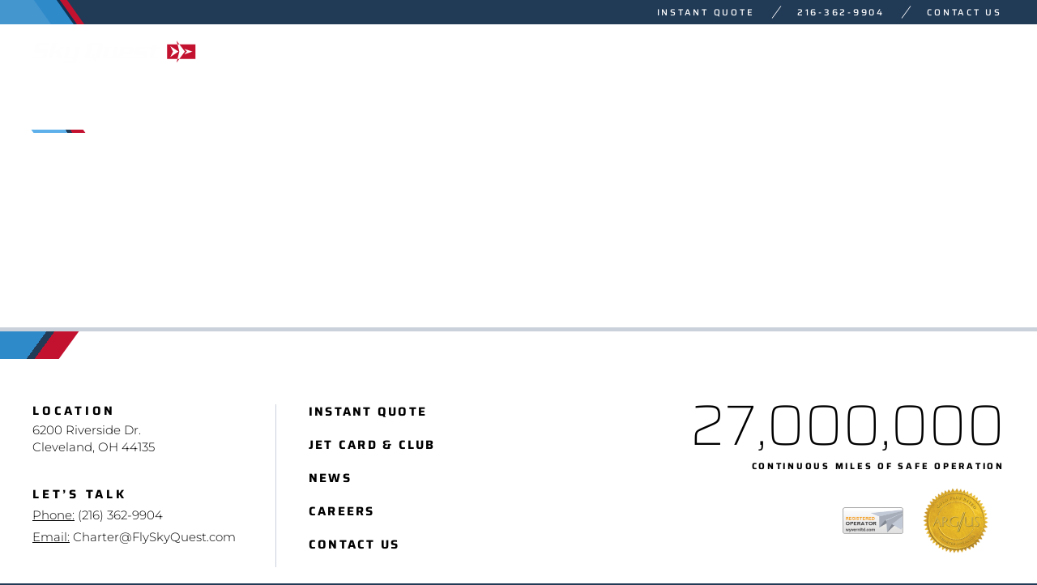

--- FILE ---
content_type: text/html; charset=UTF-8
request_url: https://flyskyquest.com/careers/careers-gallery-2-22x
body_size: 17377
content:
<!DOCTYPE html>
<html lang="en-US" class="no-js">
<head>
	<meta charset="UTF-8">
	<meta http-equiv="x-ua-compatible" content="ie=edge">
	<meta name="viewport" content="width=device-width, initial-scale=1.0">
	<meta name="theme-color" content="#213A56" />

	<link rel="shortcut icon" type="image/x-icon"
			href="https://flyskyquest.com/wp-content/themes/skyquest/assets/images/favicon.ico">
	<link rel="apple-touch-icon" href="https://flyskyquest.com/wp-content/themes/skyquest/assets/images/apple-touch-icon.png">

	<meta name='robots' content='index, follow, max-image-preview:large, max-snippet:-1, max-video-preview:-1' />
	<style>img:is([sizes="auto" i], [sizes^="auto," i]) { contain-intrinsic-size: 3000px 1500px }</style>
	
	<!-- This site is optimized with the Yoast SEO plugin v26.8 - https://yoast.com/product/yoast-seo-wordpress/ -->
	<title>careers-gallery-2-2@2x - Private Jet Charter &amp; Aircraft Management Cleveland, Ohio - Sky Quest</title>
	<link rel="canonical" href="https://flyskyquest.com/careers/careers-gallery-2-22x/" />
	<meta property="og:locale" content="en_US" />
	<meta property="og:type" content="article" />
	<meta property="og:title" content="careers-gallery-2-2@2x - Private Jet Charter &amp; Aircraft Management Cleveland, Ohio - Sky Quest" />
	<meta property="og:url" content="https://flyskyquest.com/careers/careers-gallery-2-22x/" />
	<meta property="og:site_name" content="Sky Quest" />
	<meta property="article:publisher" content="https://www.facebook.com/Sky-Quest-LLC-157215471066220/" />
	<meta property="og:image" content="https://flyskyquest.com/careers/careers-gallery-2-22x" />
	<meta property="og:image:width" content="1090" />
	<meta property="og:image:height" content="1090" />
	<meta property="og:image:type" content="image/jpeg" />
	<meta name="twitter:card" content="summary_large_image" />
	<meta name="twitter:site" content="@flyskyquest" />
	<script type="application/ld+json" class="yoast-schema-graph">{"@context":"https://schema.org","@graph":[{"@type":"WebPage","@id":"https://flyskyquest.com/careers/careers-gallery-2-22x/","url":"https://flyskyquest.com/careers/careers-gallery-2-22x/","name":"careers-gallery-2-2@2x - Private Jet Charter &amp; Aircraft Management Cleveland, Ohio - Sky Quest","isPartOf":{"@id":"https://flyskyquest.com/#website"},"primaryImageOfPage":{"@id":"https://flyskyquest.com/careers/careers-gallery-2-22x/#primaryimage"},"image":{"@id":"https://flyskyquest.com/careers/careers-gallery-2-22x/#primaryimage"},"thumbnailUrl":"https://flyskyquest.com/wp-content/uploads/2020/02/careers-gallery-2-2@2x.jpg","datePublished":"2020-02-12T16:56:29+00:00","breadcrumb":{"@id":"https://flyskyquest.com/careers/careers-gallery-2-22x/#breadcrumb"},"inLanguage":"en-US","potentialAction":[{"@type":"ReadAction","target":["https://flyskyquest.com/careers/careers-gallery-2-22x/"]}]},{"@type":"ImageObject","inLanguage":"en-US","@id":"https://flyskyquest.com/careers/careers-gallery-2-22x/#primaryimage","url":"https://flyskyquest.com/wp-content/uploads/2020/02/careers-gallery-2-2@2x.jpg","contentUrl":"https://flyskyquest.com/wp-content/uploads/2020/02/careers-gallery-2-2@2x.jpg","width":1090,"height":1090},{"@type":"BreadcrumbList","@id":"https://flyskyquest.com/careers/careers-gallery-2-22x/#breadcrumb","itemListElement":[{"@type":"ListItem","position":1,"name":"Home","item":"https://flyskyquest.com/"},{"@type":"ListItem","position":2,"name":"Careers","item":"https://flyskyquest.com/careers"},{"@type":"ListItem","position":3,"name":"careers-gallery-2-2@2x"}]},{"@type":"WebSite","@id":"https://flyskyquest.com/#website","url":"https://flyskyquest.com/","name":"Sky Quest","description":"Private Jet Charter &amp; Aircraft Management Cleveland, Ohio","publisher":{"@id":"https://flyskyquest.com/#organization"},"potentialAction":[{"@type":"SearchAction","target":{"@type":"EntryPoint","urlTemplate":"https://flyskyquest.com/?s={search_term_string}"},"query-input":{"@type":"PropertyValueSpecification","valueRequired":true,"valueName":"search_term_string"}}],"inLanguage":"en-US"},{"@type":"Organization","@id":"https://flyskyquest.com/#organization","name":"Sky Quest LLC","url":"https://flyskyquest.com/","logo":{"@type":"ImageObject","inLanguage":"en-US","@id":"https://flyskyquest.com/#/schema/logo/image/","url":"https://flyskyquest.com/wp-content/uploads/2021/03/sky-logo.png","contentUrl":"https://flyskyquest.com/wp-content/uploads/2021/03/sky-logo.png","width":288,"height":144,"caption":"Sky Quest LLC"},"image":{"@id":"https://flyskyquest.com/#/schema/logo/image/"},"sameAs":["https://www.facebook.com/Sky-Quest-LLC-157215471066220/","https://x.com/flyskyquest","https://www.linkedin.com/company/sky-quest-llc/"]}]}</script>
	<!-- / Yoast SEO plugin. -->


<link rel='dns-prefetch' href='//cdnjs.cloudflare.com' />
<link rel="alternate" type="application/rss+xml" title="Sky Quest &raquo; careers-gallery-2-2@2x Comments Feed" href="https://flyskyquest.com/careers/careers-gallery-2-22x/feed" />
<script type="text/javascript">
/* <![CDATA[ */
window._wpemojiSettings = {"baseUrl":"https:\/\/s.w.org\/images\/core\/emoji\/15.0.3\/72x72\/","ext":".png","svgUrl":"https:\/\/s.w.org\/images\/core\/emoji\/15.0.3\/svg\/","svgExt":".svg","source":{"concatemoji":"https:\/\/flyskyquest.com\/wp-includes\/js\/wp-emoji-release.min.js?ver=6.7.4"}};
/*! This file is auto-generated */
!function(i,n){var o,s,e;function c(e){try{var t={supportTests:e,timestamp:(new Date).valueOf()};sessionStorage.setItem(o,JSON.stringify(t))}catch(e){}}function p(e,t,n){e.clearRect(0,0,e.canvas.width,e.canvas.height),e.fillText(t,0,0);var t=new Uint32Array(e.getImageData(0,0,e.canvas.width,e.canvas.height).data),r=(e.clearRect(0,0,e.canvas.width,e.canvas.height),e.fillText(n,0,0),new Uint32Array(e.getImageData(0,0,e.canvas.width,e.canvas.height).data));return t.every(function(e,t){return e===r[t]})}function u(e,t,n){switch(t){case"flag":return n(e,"\ud83c\udff3\ufe0f\u200d\u26a7\ufe0f","\ud83c\udff3\ufe0f\u200b\u26a7\ufe0f")?!1:!n(e,"\ud83c\uddfa\ud83c\uddf3","\ud83c\uddfa\u200b\ud83c\uddf3")&&!n(e,"\ud83c\udff4\udb40\udc67\udb40\udc62\udb40\udc65\udb40\udc6e\udb40\udc67\udb40\udc7f","\ud83c\udff4\u200b\udb40\udc67\u200b\udb40\udc62\u200b\udb40\udc65\u200b\udb40\udc6e\u200b\udb40\udc67\u200b\udb40\udc7f");case"emoji":return!n(e,"\ud83d\udc26\u200d\u2b1b","\ud83d\udc26\u200b\u2b1b")}return!1}function f(e,t,n){var r="undefined"!=typeof WorkerGlobalScope&&self instanceof WorkerGlobalScope?new OffscreenCanvas(300,150):i.createElement("canvas"),a=r.getContext("2d",{willReadFrequently:!0}),o=(a.textBaseline="top",a.font="600 32px Arial",{});return e.forEach(function(e){o[e]=t(a,e,n)}),o}function t(e){var t=i.createElement("script");t.src=e,t.defer=!0,i.head.appendChild(t)}"undefined"!=typeof Promise&&(o="wpEmojiSettingsSupports",s=["flag","emoji"],n.supports={everything:!0,everythingExceptFlag:!0},e=new Promise(function(e){i.addEventListener("DOMContentLoaded",e,{once:!0})}),new Promise(function(t){var n=function(){try{var e=JSON.parse(sessionStorage.getItem(o));if("object"==typeof e&&"number"==typeof e.timestamp&&(new Date).valueOf()<e.timestamp+604800&&"object"==typeof e.supportTests)return e.supportTests}catch(e){}return null}();if(!n){if("undefined"!=typeof Worker&&"undefined"!=typeof OffscreenCanvas&&"undefined"!=typeof URL&&URL.createObjectURL&&"undefined"!=typeof Blob)try{var e="postMessage("+f.toString()+"("+[JSON.stringify(s),u.toString(),p.toString()].join(",")+"));",r=new Blob([e],{type:"text/javascript"}),a=new Worker(URL.createObjectURL(r),{name:"wpTestEmojiSupports"});return void(a.onmessage=function(e){c(n=e.data),a.terminate(),t(n)})}catch(e){}c(n=f(s,u,p))}t(n)}).then(function(e){for(var t in e)n.supports[t]=e[t],n.supports.everything=n.supports.everything&&n.supports[t],"flag"!==t&&(n.supports.everythingExceptFlag=n.supports.everythingExceptFlag&&n.supports[t]);n.supports.everythingExceptFlag=n.supports.everythingExceptFlag&&!n.supports.flag,n.DOMReady=!1,n.readyCallback=function(){n.DOMReady=!0}}).then(function(){return e}).then(function(){var e;n.supports.everything||(n.readyCallback(),(e=n.source||{}).concatemoji?t(e.concatemoji):e.wpemoji&&e.twemoji&&(t(e.twemoji),t(e.wpemoji)))}))}((window,document),window._wpemojiSettings);
/* ]]> */
</script>
<style id='wp-emoji-styles-inline-css' type='text/css'>

	img.wp-smiley, img.emoji {
		display: inline !important;
		border: none !important;
		box-shadow: none !important;
		height: 1em !important;
		width: 1em !important;
		margin: 0 0.07em !important;
		vertical-align: -0.1em !important;
		background: none !important;
		padding: 0 !important;
	}
</style>
<link rel='stylesheet' id='wp-block-library-css' href='https://flyskyquest.com/wp-includes/css/dist/block-library/style.min.css?ver=6.7.4' type='text/css' media='all' />
<style id='classic-theme-styles-inline-css' type='text/css'>
/*! This file is auto-generated */
.wp-block-button__link{color:#fff;background-color:#32373c;border-radius:9999px;box-shadow:none;text-decoration:none;padding:calc(.667em + 2px) calc(1.333em + 2px);font-size:1.125em}.wp-block-file__button{background:#32373c;color:#fff;text-decoration:none}
</style>
<style id='global-styles-inline-css' type='text/css'>
:root{--wp--preset--aspect-ratio--square: 1;--wp--preset--aspect-ratio--4-3: 4/3;--wp--preset--aspect-ratio--3-4: 3/4;--wp--preset--aspect-ratio--3-2: 3/2;--wp--preset--aspect-ratio--2-3: 2/3;--wp--preset--aspect-ratio--16-9: 16/9;--wp--preset--aspect-ratio--9-16: 9/16;--wp--preset--color--black: #000000;--wp--preset--color--cyan-bluish-gray: #abb8c3;--wp--preset--color--white: #ffffff;--wp--preset--color--pale-pink: #f78da7;--wp--preset--color--vivid-red: #cf2e2e;--wp--preset--color--luminous-vivid-orange: #ff6900;--wp--preset--color--luminous-vivid-amber: #fcb900;--wp--preset--color--light-green-cyan: #7bdcb5;--wp--preset--color--vivid-green-cyan: #00d084;--wp--preset--color--pale-cyan-blue: #8ed1fc;--wp--preset--color--vivid-cyan-blue: #0693e3;--wp--preset--color--vivid-purple: #9b51e0;--wp--preset--gradient--vivid-cyan-blue-to-vivid-purple: linear-gradient(135deg,rgba(6,147,227,1) 0%,rgb(155,81,224) 100%);--wp--preset--gradient--light-green-cyan-to-vivid-green-cyan: linear-gradient(135deg,rgb(122,220,180) 0%,rgb(0,208,130) 100%);--wp--preset--gradient--luminous-vivid-amber-to-luminous-vivid-orange: linear-gradient(135deg,rgba(252,185,0,1) 0%,rgba(255,105,0,1) 100%);--wp--preset--gradient--luminous-vivid-orange-to-vivid-red: linear-gradient(135deg,rgba(255,105,0,1) 0%,rgb(207,46,46) 100%);--wp--preset--gradient--very-light-gray-to-cyan-bluish-gray: linear-gradient(135deg,rgb(238,238,238) 0%,rgb(169,184,195) 100%);--wp--preset--gradient--cool-to-warm-spectrum: linear-gradient(135deg,rgb(74,234,220) 0%,rgb(151,120,209) 20%,rgb(207,42,186) 40%,rgb(238,44,130) 60%,rgb(251,105,98) 80%,rgb(254,248,76) 100%);--wp--preset--gradient--blush-light-purple: linear-gradient(135deg,rgb(255,206,236) 0%,rgb(152,150,240) 100%);--wp--preset--gradient--blush-bordeaux: linear-gradient(135deg,rgb(254,205,165) 0%,rgb(254,45,45) 50%,rgb(107,0,62) 100%);--wp--preset--gradient--luminous-dusk: linear-gradient(135deg,rgb(255,203,112) 0%,rgb(199,81,192) 50%,rgb(65,88,208) 100%);--wp--preset--gradient--pale-ocean: linear-gradient(135deg,rgb(255,245,203) 0%,rgb(182,227,212) 50%,rgb(51,167,181) 100%);--wp--preset--gradient--electric-grass: linear-gradient(135deg,rgb(202,248,128) 0%,rgb(113,206,126) 100%);--wp--preset--gradient--midnight: linear-gradient(135deg,rgb(2,3,129) 0%,rgb(40,116,252) 100%);--wp--preset--font-size--small: 13px;--wp--preset--font-size--medium: 20px;--wp--preset--font-size--large: 36px;--wp--preset--font-size--x-large: 42px;--wp--preset--spacing--20: 0.44rem;--wp--preset--spacing--30: 0.67rem;--wp--preset--spacing--40: 1rem;--wp--preset--spacing--50: 1.5rem;--wp--preset--spacing--60: 2.25rem;--wp--preset--spacing--70: 3.38rem;--wp--preset--spacing--80: 5.06rem;--wp--preset--shadow--natural: 6px 6px 9px rgba(0, 0, 0, 0.2);--wp--preset--shadow--deep: 12px 12px 50px rgba(0, 0, 0, 0.4);--wp--preset--shadow--sharp: 6px 6px 0px rgba(0, 0, 0, 0.2);--wp--preset--shadow--outlined: 6px 6px 0px -3px rgba(255, 255, 255, 1), 6px 6px rgba(0, 0, 0, 1);--wp--preset--shadow--crisp: 6px 6px 0px rgba(0, 0, 0, 1);}:where(.is-layout-flex){gap: 0.5em;}:where(.is-layout-grid){gap: 0.5em;}body .is-layout-flex{display: flex;}.is-layout-flex{flex-wrap: wrap;align-items: center;}.is-layout-flex > :is(*, div){margin: 0;}body .is-layout-grid{display: grid;}.is-layout-grid > :is(*, div){margin: 0;}:where(.wp-block-columns.is-layout-flex){gap: 2em;}:where(.wp-block-columns.is-layout-grid){gap: 2em;}:where(.wp-block-post-template.is-layout-flex){gap: 1.25em;}:where(.wp-block-post-template.is-layout-grid){gap: 1.25em;}.has-black-color{color: var(--wp--preset--color--black) !important;}.has-cyan-bluish-gray-color{color: var(--wp--preset--color--cyan-bluish-gray) !important;}.has-white-color{color: var(--wp--preset--color--white) !important;}.has-pale-pink-color{color: var(--wp--preset--color--pale-pink) !important;}.has-vivid-red-color{color: var(--wp--preset--color--vivid-red) !important;}.has-luminous-vivid-orange-color{color: var(--wp--preset--color--luminous-vivid-orange) !important;}.has-luminous-vivid-amber-color{color: var(--wp--preset--color--luminous-vivid-amber) !important;}.has-light-green-cyan-color{color: var(--wp--preset--color--light-green-cyan) !important;}.has-vivid-green-cyan-color{color: var(--wp--preset--color--vivid-green-cyan) !important;}.has-pale-cyan-blue-color{color: var(--wp--preset--color--pale-cyan-blue) !important;}.has-vivid-cyan-blue-color{color: var(--wp--preset--color--vivid-cyan-blue) !important;}.has-vivid-purple-color{color: var(--wp--preset--color--vivid-purple) !important;}.has-black-background-color{background-color: var(--wp--preset--color--black) !important;}.has-cyan-bluish-gray-background-color{background-color: var(--wp--preset--color--cyan-bluish-gray) !important;}.has-white-background-color{background-color: var(--wp--preset--color--white) !important;}.has-pale-pink-background-color{background-color: var(--wp--preset--color--pale-pink) !important;}.has-vivid-red-background-color{background-color: var(--wp--preset--color--vivid-red) !important;}.has-luminous-vivid-orange-background-color{background-color: var(--wp--preset--color--luminous-vivid-orange) !important;}.has-luminous-vivid-amber-background-color{background-color: var(--wp--preset--color--luminous-vivid-amber) !important;}.has-light-green-cyan-background-color{background-color: var(--wp--preset--color--light-green-cyan) !important;}.has-vivid-green-cyan-background-color{background-color: var(--wp--preset--color--vivid-green-cyan) !important;}.has-pale-cyan-blue-background-color{background-color: var(--wp--preset--color--pale-cyan-blue) !important;}.has-vivid-cyan-blue-background-color{background-color: var(--wp--preset--color--vivid-cyan-blue) !important;}.has-vivid-purple-background-color{background-color: var(--wp--preset--color--vivid-purple) !important;}.has-black-border-color{border-color: var(--wp--preset--color--black) !important;}.has-cyan-bluish-gray-border-color{border-color: var(--wp--preset--color--cyan-bluish-gray) !important;}.has-white-border-color{border-color: var(--wp--preset--color--white) !important;}.has-pale-pink-border-color{border-color: var(--wp--preset--color--pale-pink) !important;}.has-vivid-red-border-color{border-color: var(--wp--preset--color--vivid-red) !important;}.has-luminous-vivid-orange-border-color{border-color: var(--wp--preset--color--luminous-vivid-orange) !important;}.has-luminous-vivid-amber-border-color{border-color: var(--wp--preset--color--luminous-vivid-amber) !important;}.has-light-green-cyan-border-color{border-color: var(--wp--preset--color--light-green-cyan) !important;}.has-vivid-green-cyan-border-color{border-color: var(--wp--preset--color--vivid-green-cyan) !important;}.has-pale-cyan-blue-border-color{border-color: var(--wp--preset--color--pale-cyan-blue) !important;}.has-vivid-cyan-blue-border-color{border-color: var(--wp--preset--color--vivid-cyan-blue) !important;}.has-vivid-purple-border-color{border-color: var(--wp--preset--color--vivid-purple) !important;}.has-vivid-cyan-blue-to-vivid-purple-gradient-background{background: var(--wp--preset--gradient--vivid-cyan-blue-to-vivid-purple) !important;}.has-light-green-cyan-to-vivid-green-cyan-gradient-background{background: var(--wp--preset--gradient--light-green-cyan-to-vivid-green-cyan) !important;}.has-luminous-vivid-amber-to-luminous-vivid-orange-gradient-background{background: var(--wp--preset--gradient--luminous-vivid-amber-to-luminous-vivid-orange) !important;}.has-luminous-vivid-orange-to-vivid-red-gradient-background{background: var(--wp--preset--gradient--luminous-vivid-orange-to-vivid-red) !important;}.has-very-light-gray-to-cyan-bluish-gray-gradient-background{background: var(--wp--preset--gradient--very-light-gray-to-cyan-bluish-gray) !important;}.has-cool-to-warm-spectrum-gradient-background{background: var(--wp--preset--gradient--cool-to-warm-spectrum) !important;}.has-blush-light-purple-gradient-background{background: var(--wp--preset--gradient--blush-light-purple) !important;}.has-blush-bordeaux-gradient-background{background: var(--wp--preset--gradient--blush-bordeaux) !important;}.has-luminous-dusk-gradient-background{background: var(--wp--preset--gradient--luminous-dusk) !important;}.has-pale-ocean-gradient-background{background: var(--wp--preset--gradient--pale-ocean) !important;}.has-electric-grass-gradient-background{background: var(--wp--preset--gradient--electric-grass) !important;}.has-midnight-gradient-background{background: var(--wp--preset--gradient--midnight) !important;}.has-small-font-size{font-size: var(--wp--preset--font-size--small) !important;}.has-medium-font-size{font-size: var(--wp--preset--font-size--medium) !important;}.has-large-font-size{font-size: var(--wp--preset--font-size--large) !important;}.has-x-large-font-size{font-size: var(--wp--preset--font-size--x-large) !important;}
:where(.wp-block-post-template.is-layout-flex){gap: 1.25em;}:where(.wp-block-post-template.is-layout-grid){gap: 1.25em;}
:where(.wp-block-columns.is-layout-flex){gap: 2em;}:where(.wp-block-columns.is-layout-grid){gap: 2em;}
:root :where(.wp-block-pullquote){font-size: 1.5em;line-height: 1.6;}
</style>
<link rel='stylesheet' id='fancybox-css' href='https://flyskyquest.com/wp-content/themes/skyquest/assets/scripts/vendor/jquery.fancybox.min.css?ver=1.2.5' type='text/css' media='all' />
<link rel='stylesheet' id='main-css' href='https://flyskyquest.com/wp-content/themes/skyquest/assets/styles/toolkit.css?ver=1.2.5' type='text/css' media='all' />
<script type="text/javascript" src="https://flyskyquest.com/wp-includes/js/jquery/jquery.min.js?ver=3.7.1" id="jquery-core-js"></script>
<link rel="https://api.w.org/" href="https://flyskyquest.com/wp-json/" /><link rel="alternate" title="JSON" type="application/json" href="https://flyskyquest.com/wp-json/wp/v2/media/719" /><link rel="EditURI" type="application/rsd+xml" title="RSD" href="https://flyskyquest.com/xmlrpc.php?rsd" />
<meta name="generator" content="WordPress 6.7.4" />
<link rel='shortlink' href='https://flyskyquest.com/?p=719' />
<link rel="alternate" title="oEmbed (JSON)" type="application/json+oembed" href="https://flyskyquest.com/wp-json/oembed/1.0/embed?url=https%3A%2F%2Fflyskyquest.com%2Fcareers%2Fcareers-gallery-2-22x" />
<link rel="alternate" title="oEmbed (XML)" type="text/xml+oembed" href="https://flyskyquest.com/wp-json/oembed/1.0/embed?url=https%3A%2F%2Fflyskyquest.com%2Fcareers%2Fcareers-gallery-2-22x&#038;format=xml" />
<script type="text/javascript">
(function(url){
	if(/(?:Chrome\/26\.0\.1410\.63 Safari\/537\.31|WordfenceTestMonBot)/.test(navigator.userAgent)){ return; }
	var addEvent = function(evt, handler) {
		if (window.addEventListener) {
			document.addEventListener(evt, handler, false);
		} else if (window.attachEvent) {
			document.attachEvent('on' + evt, handler);
		}
	};
	var removeEvent = function(evt, handler) {
		if (window.removeEventListener) {
			document.removeEventListener(evt, handler, false);
		} else if (window.detachEvent) {
			document.detachEvent('on' + evt, handler);
		}
	};
	var evts = 'contextmenu dblclick drag dragend dragenter dragleave dragover dragstart drop keydown keypress keyup mousedown mousemove mouseout mouseover mouseup mousewheel scroll'.split(' ');
	var logHuman = function() {
		if (window.wfLogHumanRan) { return; }
		window.wfLogHumanRan = true;
		var wfscr = document.createElement('script');
		wfscr.type = 'text/javascript';
		wfscr.async = true;
		wfscr.src = url + '&r=' + Math.random();
		(document.getElementsByTagName('head')[0]||document.getElementsByTagName('body')[0]).appendChild(wfscr);
		for (var i = 0; i < evts.length; i++) {
			removeEvent(evts[i], logHuman);
		}
	};
	for (var i = 0; i < evts.length; i++) {
		addEvent(evts[i], logHuman);
	}
})('//flyskyquest.com/?wordfence_lh=1&hid=64653B2BD0AF3D1849884929F2B7C53E');
</script>
	<!-- Google Tag Manager -->
	<script>( function ( w, d, s, l, i ) {
			w[ l ] = w[ l ] || [];
			w[ l ].push( {
				'gtm.start':
					new Date().getTime(), event: 'gtm.js',
			} );
			var f = d.getElementsByTagName( s )[ 0 ],
				j = d.createElement( s ), dl = l != 'dataLayer' ? '&l=' + l : '';
			j.async = true;
			j.src =
				'https://www.googletagmanager.com/gtm.js?id=' + i + dl;
			f.parentNode.insertBefore( j, f );
		} )( window, document, 'script', 'dataLayer', 'GTM-N2FF5MR' );</script>
	<!-- End Google Tag Manager -->

</head>

<body class="attachment attachment-template-default attachmentid-719 attachment-jpeg page-careers">
<!-- Google Tag Manager (noscript) -->
<noscript>
	<iframe src="https://www.googletagmanager.com/ns.html?id=GTM-N2FF5MR" height="0" width="0" style="display:none;visibility:hidden"></iframe>
</noscript>
<!-- End Google Tag Manager (noscript) -->

<div class="c-sprites">
	<svg xmlns="http://www.w3.org/2000/svg" xmlns:xlink="http://www.w3.org/1999/xlink"><defs><path id="arrow-square-rect-1" d="M0 0h25v25H0z"/></defs><symbol id="amenity-dvd-player" viewBox="0 0 32 32"><path fill="currentColor" d="M.5 16.363v-4.291c0-.103.068-.24.17-.275.034-.034.068-.034.103-.034l.068-.035 11.241-6.59a.307.307 0 0 1 .341 0L31.091 15.71c.034.035.068.035.102.07l.034.033c.035.035.035.07.035.103v4.773c0 .17-.137.308-.273.308l-11.446 6.66-.068.034H19.236l-.068-.034L.636 16.603l-.034-.034-.034-.035-.034-.034-.034-.069v-.068zM12.219 5.72L1.488 12.14l17.885 10.47 10.9-6.626L12.22 5.721zm6.813 17.473L1.147 12.655v3.467l17.885 10.642v-3.57zm-1.533.652L7.04 17.701v.756l10.458 6.213v-.824zm13.115-3.398v-3.845L19.68 23.194v3.605l10.935-6.351z"/><path fill="#FFF" d="M6.36 19.178c.306-.172.647-.344.987-.481l9.777 5.836c-.238.206-.51.377-.783.549-2.794 1.613-7.256 1.58-10.016-.034-2.759-1.648-2.759-4.257.034-5.87z"/><path fill="currentColor" d="M6.257 18.834c.239-.137.511-.274.784-.377l.75.446a7.512 7.512 0 0 0-1.193.55c-1.227.72-1.908 1.647-1.942 2.608 0 .961.647 1.888 1.874 2.61 2.657 1.578 6.983 1.578 9.674.033.239-.137.443-.274.648-.446l.647.378c-.273.24-.58.446-.954.652-1.43.824-3.304 1.236-5.212 1.236-1.874 0-3.747-.446-5.178-1.27-1.43-.859-2.214-1.991-2.214-3.227.034-1.202.851-2.369 2.316-3.193z"/><path fill="currentColor" stroke="currentColor" stroke-width=".5" d="M10.038 20.242l.205-.103.204.137c-.102.034-.204.103-.306.137-.341.206-.511.447-.511.687 0 .275.17.515.51.687.716.411 1.874.411 2.59 0 .068-.035.136-.07.17-.103l.136.137c-.068.068-.17.137-.238.171a3.003 3.003 0 0 1-1.397.344c-.51 0-.988-.103-1.363-.344-.374-.24-.579-.514-.579-.858-.034-.343.205-.652.58-.892z"/><path fill="currentColor" d="M3.123 15.127c.204.137.375.412.375.652 0 .24-.17.343-.375.206-.204-.137-.375-.412-.375-.652-.034-.24.137-.343.375-.206z"/></symbol><symbol id="amenity-lav" viewBox="0 0 32 32"><g fill="currentColor"><path d="M28.102 8.484l-.004-.01a.422.422 0 0 0-.064-.125l-.01-.013a.372.372 0 0 0-.11-.102l-.038-.016L17.302 2.39a.412.412 0 0 0-.4.002l-3.66 2.059a.402.402 0 0 0-.157.05.412.412 0 0 0-.203.355v6.746L5.98 15.493C3 17.28 3.05 18.78 3.133 19.191c-.008.12-.005.238.005.356l.016 5.127a.39.39 0 0 0 .034.161c.092.214 2.261 4.853 16.908 4.853a79.98 79.98 0 0 0 3.886-.101l.018.001a.426.426 0 0 0 .225-.066l3.706-2.416a.413.413 0 0 0 .186-.345V8.598a.455.455 0 0 0-.016-.114zM17.106 3.223l9.744 5.373-3.01 1.686-9.669-5.41 2.935-1.65zm-3.4 2.335l9.852 5.51.066 6.012-9.899-5.72-.019-.008V5.558zM6.392 16.204l6.957-3.921a.398.398 0 0 0 .191-.079l9.696 5.602-7.651 4.692c-.213.097-2.305 1.021-4.892 1.021-1.857 0-3.603-.47-5.023-1.375-.492-.375-1.434-1.531-1.846-2.667v-.15l.064-.02c0-.039.032-.077.037-.114.005-.047.013-.108.002-.153-.003-.011-.25-1.205 2.466-2.836zm20.902 10.333l-3.408 2.223c-16.357.8-19.567-3.638-19.91-4.206l-.01-3.061a7.345 7.345 0 0 0 1.3 1.328c1.583 1.012 3.409 1.525 5.427 1.525 2.91 0 5.17-1.066 5.263-1.11l.037-.02 8.263-5.067a.41.41 0 0 0 .196-.356l-.007-.043.007-.03-.073-6.779 2.915-1.64v17.236z"/><path d="M7.378 21.617c.79.505 1.667.828 2.614.976a.413.413 0 0 0 .18.044l.058-.008c.309.037.624.06.947.06 2.03 0 3.61-.746 3.676-.778l.037-.02 5.683-3.485a.412.412 0 0 0-.01-.707l-7.236-4.182-.078-.032-.014-.007c-.047-.013-.095-.016-.143-.013l-.016-.001-.018.006a.395.395 0 0 0-.134.044l-.004.001-5.05 2.847c-2.098 1.26-2.2 2.363-2.184 2.657-.093 1.366 1.503 2.47 1.692 2.598zm7.103-.442a8.65 8.65 0 0 1-3.302.688c-.254 0-.5-.016-.745-.042a.476.476 0 0 1 .01-.291c.262-.778 2.025-1.663 3.198-2.093l1.8 1.15-.96.588zm1.74-1.068l-2.14-1.37-.459-4.1 5.932 3.425-3.332 2.045zm-7.937-3.034l4.497-2.535.467 4.166c-.877.333-3.16 1.308-3.584 2.56a1.3 1.3 0 0 0-.064.41 5.833 5.833 0 0 1-1.771-.747c-.365-.243-1.388-1.108-1.32-1.872v-.082c0-.009-.025-.82 1.775-1.9z"/></g></symbol><symbol id="amenity-sat-phone" viewBox="0 0 32 32"><g fill="currentColor"><path d="M22.659 8.044a.359.359 0 0 0-.171-.307l-.068-.035-.035-.034-9.8-5.566a.31.31 0 0 0-.341 0l-2.8 1.537c-.103.068-.17.137-.17.273-.035.034-.035.103-.035.17v19.806c0 .136.068.239.17.307l9.869 5.6c.068.034.102.034.17.034.07 0 .103-.034.172-.034l.034-.034h.034l2.595-1.366c.137-.068.205-.205.17-.341 0-.034.035-.069.035-.103l.17-19.907zm-2.732 1.844l.068-.068v-.035l1.98-1.16-.136 19.19-2.015 1.058.103-18.985zm-7.512-7.103l9.22 5.259-2.015 1.16-9.288-5.292 2.083-1.127zm3.312 24.142l-5.703-3.244V4.56l9.22 5.224-.103 19.088-3.414-1.946z"/><path d="M18.049 24.639l-6.932-3.961V6.746l7 3.995-.068 13.898zm-2.493-2.22l1.844 1.025.068-12.327-5.634-3.21v12.361l3.722 2.152zm-1.263 1.4c.205.137.375.41.375.65 0 .238-.17.34-.375.204-.205-.136-.376-.41-.376-.649 0-.239.17-.341.376-.204z"/><path d="M16.615 17.776v4.063l-.717-.41.034-4.063.683.41zm-1.127.41v3.004l-.717-.41v-3.004l.717.41zm-1.127.477v1.913l-.717-.41v-1.912l.717.41zm-1.127.444l-.034.82-.683-.41v-.82l.717.41z"/></g></symbol><symbol id="amenity-sink" viewBox="0 0 32 32"><g fill="currentColor"><path d="M15.404 5.917L9.04 9.907a.396.396 0 0 0 .006.668l6.544 3.925a.358.358 0 0 0 .372-.003l6.239-3.925a.387.387 0 0 0 .177-.332.39.39 0 0 0-.18-.332l-6.423-3.992a.347.347 0 0 0-.373.001zm.004.896v3.555l-2.452 1.534c-.033.022-.057.05-.083.079l-2.916-1.749 5.45-3.419zm.363 6.906l-2.185-1.311 2.315-1.45.003-.002 2.172 1.313-2.305 1.45zm3.026-1.904l-2.655-1.605V7.04l5.154 3.203-2.5 1.572zM10.793 15.784a.818.818 0 0 0 .38.647c.212.12.382.023.383-.214a.824.824 0 0 0-.382-.649c-.21-.118-.38-.024-.38.216zM10.211 22.327c-.21-.118-.383-.025-.383.215 0 .237.17.53.38.648.213.12.384.022.384-.215a.816.816 0 0 0-.38-.648z"/><path d="M27.137 10.06a.38.38 0 0 0-.295-.368l-4.964-2.9V3.228a.379.379 0 0 0-.08-.234c-.604-.774-1.24-1.099-1.888-.965-.95.197-1.638 1.393-2.061 2.41l-1.432-.837a.385.385 0 0 0-.251-.043.388.388 0 0 0-.26.045l-10.72 6.405a.383.383 0 0 0-.186.328l.024 13.344a.38.38 0 0 0 .195.33l10.503 5.938a.39.39 0 0 0 .189.051c.052 0 .105-.01.153-.033a.396.396 0 0 0 .184-.052l10.77-6.279a.378.378 0 0 0 .189-.33l-.07-13.246zm-7.07-7.283c.315-.066.666.132 1.044.585v2.983l-2.594-1.514c.395-.974.96-1.932 1.55-2.054zM18.004 6.46l.094-.369a9.35 9.35 0 0 1 .156-.533l2.858 1.67v.04h.07l4.797 2.801L16 15.853l-9.81-5.552 9.977-5.96 1.41.823c-.123.368-.198.647-.222.74l-.095.368.743.19zM5.768 10.94l9.878 5.592-.052 5.735-9.815-5.592-.01-5.735zm.023 12.52l-.01-5.905 9.805 5.585-.052 5.828L5.79 23.46zm10.51 5.544l.112-12.508 9.961-5.774.068 12.37L16.3 29.004z"/></g></symbol><symbol id="amenity-wifi" viewBox="0 0 32 32"><g fill="currentColor" fill-rule="evenodd"><path d="M.007 10.187c.164-.156.313-.34.495-.463C3.988 7.379 7.8 5.893 11.943 5.302c5.734-.818 11.22.02 16.424 2.605 1.117.554 2.168 1.247 3.242 1.889.154.09.262.258.391.39v.38c-.345.517-.657.582-1.172.234-3.232-2.183-6.762-3.608-10.601-4.196-6.784-1.033-13.088.3-18.872 4.073-.063.04-.121.08-.183.121-.515.345-.825.283-1.172-.233v-.38l.007.002z"/><path d="M17.045 11.017c3.026.013 6.663 1.093 9.981 3.278.114.074.229.148.335.232.26.204.334.518.19.79v.002a.635.635 0 0 1-.77.313 1.855 1.855 0 0 1-.378-.212c-3.708-2.469-7.773-3.463-12.165-3.034-2.997.294-5.763 1.303-8.289 2.984-.105.07-.207.144-.317.204-.334.18-.723.079-.897-.235-.17-.3-.085-.632.236-.854a19.297 19.297 0 0 1 3.506-1.925c2.45-1.033 5-1.543 8.569-1.543zm-1.312 6.29c2.617.03 4.822.596 6.822 1.843.41.256.526.586.318.894-.21.308-.612.345-1.014.113-3.9-2.242-7.8-2.245-11.704-.01-.045.026-.087.055-.132.079-.333.174-.716.09-.902-.196-.187-.286-.095-.607.236-.82v.002a11.838 11.838 0 0 1 4.98-1.78c.546-.07 1.092-.098 1.396-.124zm.28 6.291a1.23 1.23 0 1 0 1.218 1.24 1.236 1.236 0 0 0-1.219-1.24z"/></g></symbol><symbol id="arrow-down" viewBox="0 0 17 46"><path fill="#B8BEC9" fill-rule="evenodd" d="M15.272 35.692l-5.551 5.596V0H7.28v41.288l-5.551-5.596L0 37.435 8.5 46l8.5-8.565z"/></symbol><symbol id="arrow-left" viewBox="0 0 46 18"><path fill="currentColor" fill-rule="evenodd" d="M10.308 1.779L4.712 7.493H46v2.513H4.712l5.596 5.714-1.743 1.78L0 8.75 8.565 0z"/></symbol><symbol id="arrow-right" viewBox="0 0 46 18"><path fill="currentColor" fill-rule="evenodd" d="M35.692 1.779l5.596 5.714H0v2.513h41.288l-5.596 5.714 1.743 1.78L46 8.75 37.435 0z"/></symbol><symbol id="arrow-scroll-down" viewBox="0 0 32 32"><path fill="#FFF" fill-rule="evenodd" d="M29.625 32A2.383 2.383 0 0 0 32 29.625V2.386C32 1.081 30.93 0 29.625 0H2.375C1.07 0 0 1.081 0 2.386v27.239A2.383 2.383 0 0 0 2.375 32h27.25zm-.065-1.524H2.44a.897.897 0 0 1-.916-.916V2.451c0-.521.394-.927.916-.927h27.12c.522 0 .916.406.916.927v27.11a.897.897 0 0 1-.916.915zm-13.557-6.095c.166 0 .389-.098.496-.198l6.136-5.626a.697.697 0 0 0 .022-1c-.252-.274-.74-.275-1.015-.022l-4.917 4.516V6.8a.712.712 0 0 0-.722-.704.712.712 0 0 0-.722.704V22.05l-4.917-4.516c-.275-.253-.761-.24-1.026.022-.28.277-.25.742.033 1l6.136 5.626a.652.652 0 0 0 .496.198z"/></symbol><symbol id="arrow-square" viewBox="0 0 25 25"><g fill="none" fill-rule="evenodd"><use fill="#FFF" xlink:href="#arrow-square-rect-1"/><path stroke="#CBD1DB" d="M.5.5h24v24H.5z"/><path fill="#5EB0EA" d="M11.334 9.006l3.258 3.232H7v1.421h7.592l-3.258 3.231 1.015 1.007 4.986-4.948L12.349 8z"/></g></symbol><symbol id="chevron-left-thin" viewBox="0 0 6 10"><path d="M0 5l5 5 .954-.954L1.909 5l3.567-3.569.478-.476L5 0l-.476.478L.478 4.524 0 5z" fill="currentColor"/></symbol><symbol id="chevron-left" viewBox="0 0 32 32"><title>chevron-left</title><path fill="currentColor" fill-rule="nonzero" d="M10 16l10 10 2.979-2.979L15.958 16l7.02-7.021L20 6z"/></symbol><symbol id="chevron-right" viewBox="0 0 32 32"><path fill="#000" fill-rule="nonzero" d="M21.979 16l-10 10L9 23.021 16.021 16 9 8.979 11.979 6z"/></symbol><symbol id="close-heavy" viewBox="0 0 32 32"><path fill="currentColor" fill-rule="nonzero" d="M4.053 32L16 19.955 27.947 32 32 27.947 19.955 16 32 4.053 27.947 0 16 12.045 4.053 0 0 4.053 12.045 16 0 27.947z"/></symbol><symbol id="doc-pdf" viewBox="0 0 32 32"><g fill="none"><path fill="#E9E9E0" d="M19.761 4H7.612C7.274 4 7 4.284 7 4.836v23.03c0 .15.274.434.612.434h16.776c.338 0 .612-.284.612-.434V9.632c0-.302-.039-.4-.108-.471l-4.87-5.05a.363.363 0 0 0-.26-.111z"/><path fill="#D9D7CA" d="M20.5 4v5.4H25z"/><path fill="#CC4B4C" d="M12.399 18.4a.674.674 0 0 1-.415-.144c-.446-.346-.506-.731-.478-.993.078-.721.941-1.476 2.567-2.245a30.384 30.384 0 0 0 1.625-4.761c-.428-.962-.845-2.21-.541-2.943.106-.256.239-.453.486-.538.098-.033.345-.076.436-.076.216 0 .406.287.54.465.127.166.414.52-.16 3.012.579 1.233 1.398 2.49 2.183 3.35a8.09 8.09 0 0 1 1.44-.159c.672 0 1.079.162 1.245.495.137.275.081.597-.167.956-.24.346-.569.528-.953.528-.521 0-1.128-.34-1.806-1.012a20.087 20.087 0 0 0-3.786 1.25c-.359.786-.702 1.418-1.022 1.883-.44.635-.819.932-1.194.932zm1.142-2.27c-.917.532-1.29.969-1.318 1.215-.004.04-.015.148.185.306.064-.02.437-.196 1.133-1.521zm5.849-1.968c.35.278.434.418.663.418.1 0 .387-.004.519-.195a.709.709 0 0 0 .099-.184c-.053-.029-.123-.087-.504-.087-.217 0-.49.01-.777.048zm-3.204-2.915a32.269 32.269 0 0 1-1.147 3.35c.896-.36 1.87-.673 2.786-.895a15.186 15.186 0 0 1-1.64-2.455zm-.26-3.748c-.043.015-.571.778.04 1.424.408-.936-.022-1.43-.04-1.424zM24.387 28.3H7.612A.616.616 0 0 1 7 27.68V21.1h18v6.58c0 .343-.274.62-.612.62z"/><g fill="#FFF"><path d="M11.59 26.5h-.681v-4.122h1.204c.178 0 .354.028.528.084.174.056.33.14.468.251.139.112.25.248.336.406.085.158.127.336.127.534 0 .21-.036.398-.108.568-.071.17-.172.313-.3.428a1.362 1.362 0 0 1-.466.268 1.817 1.817 0 0 1-.602.095h-.506V26.5zm0-3.613v1.633h.625a.753.753 0 0 0 .248-.042.624.624 0 0 0 .224-.137.668.668 0 0 0 .164-.266 1.24 1.24 0 0 0 .034-.654.665.665 0 0 0-.363-.453.93.93 0 0 0-.42-.08h-.511v-.001zm6.163 1.437c0 .34-.037.63-.111.87-.074.24-.168.442-.282.604-.113.163-.241.29-.383.384-.142.093-.28.163-.412.21a1.722 1.722 0 0 1-.363.09c-.11.011-.191.018-.244.018h-1.585v-4.122h1.261c.352 0 .662.055.928.165.267.11.489.256.665.439.176.182.307.39.395.623.087.233.13.473.13.72zm-2.022 1.684c.462 0 .795-.145 1-.436.204-.291.306-.712.306-1.264 0-.172-.021-.342-.063-.51a1.083 1.083 0 0 0-.24-.455 1.274 1.274 0 0 0-.486-.33c-.205-.084-.47-.126-.795-.126h-.398v3.12h.676zM19.434 22.887v1.298h1.749v.458h-1.749V26.5h-.693v-4.122h2.617v.509z"/></g></g></symbol><symbol id="envelope" viewBox="0 0 32 32"><path fill="#FFF" d="M28.822 6H3.178C1.425 6 0 7.464 0 9.265v14.804c0 1.8 1.425 3.264 3.178 3.264h25.644c1.753 0 3.178-1.464 3.178-3.264V9.265C32 7.465 30.575 6 28.822 6zm2.037 18.334l-8.306-9.04 8.325-5.968v14.741c0 .092-.007.179-.019.267zM3.18 7.152h25.643c.735 0 1.379.4 1.742.995l-12.351 8.855c-.01.008-1.097.815-2.173.815-1.25 0-2.1-.713-2.106-.719L1.394 8.222a2.043 2.043 0 0 1 1.784-1.07zM1.121 24.067V9.428l8.327 5.894-8.306 9.038a2.137 2.137 0 0 1-.021-.293zm27.7 2.113H3.178c-.603 0-1.146-.27-1.523-.698l8.73-9.5 2.848 2.015c.182.151 1.251.97 2.805.97 1.462 0 2.787-.999 2.83-1.032l2.755-1.976 8.734 9.505c-.375.44-.923.716-1.535.716z"/></symbol><symbol id="external-link" viewBox="0 0 32 32"><path fill="currentColor" fill-rule="evenodd" d="M22.37 4.46c-.037.035-.075.07-.113.108l-9.175 9.31a2.688 2.688 0 0 0 0 3.775l1.236 1.256a2.602 2.602 0 0 0 3.723 0l9.176-9.311c.038-.038.072-.076.106-.114l2.815 2.855c1.026 1.042 1.862.69 1.862-.785V.89a.88.88 0 0 0-.877-.89H20.615c-1.468 0-1.805.847-.777 1.89l2.533 2.57zM5.34 0A5.33 5.33 0 0 0 0 5.339V26.66A5.33 5.33 0 0 0 5.339 32H26.66A5.33 5.33 0 0 0 32 26.661v-13.77 7.553l-5.334-4.423v7.986a2.661 2.661 0 0 1-2.66 2.66H7.993a2.661 2.661 0 0 1-2.66-2.66V7.994a2.661 2.661 0 0 1 2.66-2.66H16L11.555 0h7.553-13.77z"/></symbol><symbol id="full-screen" viewBox="0 0 32 32"><path d="M13.369 8.1H8.106v5.263H6V6h7.369v2.1zm5.262 0V6H26v7.369h-2.106V8.1h-5.263zm-5.262 15.793V26H6v-7.37h2.105v5.263h5.264zm5.262 0h5.263V18.63H26V26h-7.369v-2.107z" fill="currentColor" fill-rule="nonzero"/></symbol><symbol id="gallery" viewBox="0 0 21 20"><path d="M2.673 14.654a2.674 2.674 0 0 1 2.673 2.674 2.673 2.673 0 1 1-2.673-2.674zM10.424 14.654a2.674 2.674 0 0 1 2.673 2.674 2.672 2.672 0 1 1-2.673-2.674zM18.175 14.654a2.674 2.674 0 0 1 2.673 2.674 2.672 2.672 0 1 1-2.673-2.674zM2.673 7.327a2.672 2.672 0 1 1-.001 5.345 2.672 2.672 0 0 1 .001-5.345zM10.424 7.327a2.673 2.673 0 1 1 0 5.346 2.673 2.673 0 0 1 0-5.346zM18.175 7.327a2.673 2.673 0 1 1 0 5.346 2.673 2.673 0 0 1 0-5.346zM2.673 0a2.673 2.673 0 1 1-.001 5.345A2.673 2.673 0 0 1 2.673 0zM10.424 0a2.673 2.673 0 1 1-.001 5.345A2.673 2.673 0 0 1 10.424 0zM18.175 0a2.673 2.673 0 1 1 0 5.347 2.673 2.673 0 0 1 0-5.347z" fill="currentColor"/></symbol><symbol id="minus" viewBox="0 0 32 32"><path fill="currentColor" fill-rule="nonzero" d="M6 15.286v1.429l20-.001v-1.429z"/></symbol><symbol id="passenger" viewBox="0 0 32 32"><path fill="currentColor" fill-rule="evenodd" d="M16.5 4C9.6 4 4 9.6 4 16.5S9.6 29 16.5 29 29 23.4 29 16.5 23.4 4 16.5 4zM9.4 24.699c1.301-2.6 4-4.4 7.1-4.4 3.1 0 5.801 1.8 7.1 4.4-1.9 1.7-4.4 2.7-7.1 2.7-2.7.001-5.199-.999-7.1-2.7zm7.1-6.199c-1.6 0-2.8-1.3-2.8-2.8 0-1.5 1.3-2.802 2.8-2.802 1.5 0 2.8 1.301 2.8 2.801 0 1.5-1.2 2.801-2.8 2.801zm8.301 5c-1.2-2.1-3.1-3.7-5.4-4.4 1-.801 1.6-2 1.6-3.4 0-2.5-2-4.5-4.5-4.5s-4.5 2-4.5 4.5c0 1.4.599 2.599 1.599 3.4-2.301.699-4.301 2.3-5.5 4.4-1.6-1.9-2.6-4.3-2.6-7 0-6 4.9-10.9 10.9-10.9s10.901 4.9 10.901 10.9c.1 2.7-.9 5.1-2.5 7z"/></symbol><symbol id="phone" viewBox="0 0 32 32"><path fill="#FFF" d="M9.386 4.002a1.943 1.943 0 0 0-.514.057 4.408 4.408 0 0 0-1.039.38 7.927 7.927 0 0 0-2.076 1.515l-.01.01c-1.512 1.52-1.962 3.575-1.657 5.553.305 1.981 1.336 3.917 2.81 5.392l9.182 9.191c1.474 1.474 3.42 2.505 5.401 2.81 1.978.305 4.025-.145 5.544-1.657l.01-.01a7.928 7.928 0 0 0 1.514-2.076c.18-.36.32-.705.39-1.039.072-.333.124-.694-.132-1.066a.626.626 0 0 0-.143-.143l-4.935-3.582a.609.609 0 0 0-.79.067l-1.02 1.02c-.434.434-.875.623-1.257.647-.382.024-.742-.104-1.114-.476l-7.154-7.144c-.373-.373-.5-.742-.476-1.124.024-.382.222-.813.657-1.248l1.02-1.02a.61.61 0 0 0 .056-.79l-3.572-4.934a.618.618 0 0 0-.152-.152 1.017 1.017 0 0 0-.543-.181zM9.234 5.24l3.133 4.315-.657.657c-.595.595-.955 1.3-1 2.038-.045.739.251 1.48.829 2.058l7.153 7.153c.578.578 1.31.874 2.048.829.739-.045 1.443-.414 2.039-1.01l.647-.647 4.335 3.124c0 .03.003.053-.01.114-.04.182-.14.449-.286.743-.294.588-.777 1.281-1.276 1.762l-.01.01c-1.221 1.221-2.827 1.574-4.514 1.314-1.688-.26-3.421-1.173-4.716-2.467l-9.192-9.182c-1.294-1.294-2.207-3.028-2.467-4.715-.26-1.687.103-3.293 1.324-4.515l.01-.01a6.895 6.895 0 0 1 1.753-1.276c.294-.146.57-.246.752-.285.056-.012.074-.01.105-.01z"/></symbol><symbol id="plus" viewBox="0 0 32 32"><path fill="currentColor" fill-rule="nonzero" d="M16.714 6h-1.428v9.286H6v1.429h9.286V26h1.429v-9.286H26v-1.429h-9.286z"/></symbol></svg></div>


<header class="c-head">
	
	<div class="c-head__inner">
		<div class="c-head__logo">
			<a href="/">
				<svg xmlns="http://www.w3.org/2000/svg" xmlns:xlink="http://www.w3.org/1999/xlink" width="204" height="29" viewBox="0 0 204 29" class="c-icon c-logo" pointer-events="none">
  <title>Sky Quest</title>
  <defs>
    <polygon id="a" points="11.043 .259 .658 .259 .658 27.766 11.043 27.766 11.043 .259"/>
  </defs>
  <g fill="none" fill-rule="evenodd">
    <g fill="#FEFEFE" transform="translate(0 3)" class="c-logo__text">
      <path d="M18.1594 16.3632C17.4834 19.0732 15.8034 20.3212 13.2754 20.3212L.0004 20.3212.2494 17.3682C1.0644 17.7632 2.2974 17.8242 3.1494 17.8242L11.1574 17.8242C11.9794 17.8242 12.3214 17.5502 12.5424 16.6672L13.1804 14.1102C13.3994 13.2272 13.1944 12.9522 12.3724 12.9522L5.0954 12.9522C2.5674 12.9522 1.5094 11.7042 2.1844 8.9952L3.2314 4.7932C3.9074 2.0832 5.5894.8342 8.1164.8342L21.4224.8342 21.1734 3.7882C20.3584 3.3922 19.1254 3.3312 18.2724 3.3312L10.2344 3.3312C9.4114 3.3312 9.0694 3.6052 8.8494 4.4882L8.3794 6.3762C8.1584 7.2592 8.3644 7.5332 9.1864 7.5332L16.4634 7.5332C18.9914 7.5332 20.0504 8.7812 19.3744 11.4912L18.1594 16.3632zM40.3489 6.0107C39.8309 6.2547 39.2979 6.5587 34.0179 9.7857L36.5739 18.2197C36.7029 18.6777 37.1919 19.6517 37.6629 20.3217L31.4529 20.3217 29.1869 12.9227 26.6909 14.5057 26.0449 17.0937C25.6199 18.7997 25.5299 19.6517 25.5449 20.3217L19.6389 20.3217C19.9889 19.6517 20.3229 18.7997 20.7469 17.0937L23.9959 4.0617C24.4209 2.3567 24.5129 1.5047 24.4969.8347L30.0989.8347 27.4049 11.6437 34.7619 6.9247C35.2339 6.6197 35.5079 6.3767 35.6609 6.0107L40.3489 6.0107zM38.3215 25.7411L38.6015 23.1531C39.1035 23.3351 40.2535 23.4881 41.7455 23.4881L48.5655 23.4881C49.5095 23.4881 49.9425 23.2141 50.2395 22.0271L51.0455 18.7991 50.9985 18.7381C50.7025 19.3171 50.3905 19.7121 50.0865 19.9561 49.7435 20.2301 49.3855 20.3211 48.8985 20.3211L42.4735 20.3211C40.3425 20.3211 39.3515 19.0431 39.8605 17.0021L42.1455 7.8371C42.2525 7.4111 42.3425 6.6801 42.2655 6.0111L47.8985 6.0111 45.0835 17.3071C44.9615 17.7941 45.2275 18.0681 45.6845 18.0681L50.3125 18.0681C50.8915 18.0681 51.2945 17.7941 51.4155 17.3071L53.7775 7.8371C53.8835 7.4111 53.9735 6.6801 53.8975 6.0111L59.5305 6.0111 55.6215 21.6911C54.9225 24.4921 53.2715 25.7411 51.1405 25.7411L38.3215 25.7411zM76.3909 22.6083L75.6969 20.3853 68.9069 20.3853C66.3789 20.3853 65.3209 19.1363 65.9949 16.4273L68.8809 4.8573C69.5559 2.1473 71.2379.8993 73.7649.8993L85.2749.8993C87.8009.8993 88.8609 2.1473 88.1849 4.8573L85.2999 16.4273C84.6239 19.1363 82.9429 20.3853 80.4149 20.3853L78.5589 20.3853 79.2519 22.6083 76.3909 22.6083zM76.8649 15.0873L77.7499 17.8893 78.1159 17.8893C78.9379 17.8893 79.2799 17.6153 79.4999 16.7313L82.5369 4.5523C82.7559 3.6703 82.5509 3.3963 81.7289 3.3963L76.0659 3.3963C75.2439 3.3963 74.9009 3.6703 74.6809 4.5523L71.6439 16.7313C71.4239 17.6153 71.6299 17.8893 72.4529 17.8893L74.8879 17.8893 74.0029 15.0873 76.8649 15.0873zM98.9885 20.3857L99.2315 18.9247 99.1705 18.9247C98.5235 20.0517 98.0455 20.3857 97.1615 20.3857L90.6455 20.3857C88.2105 20.3857 87.3485 19.1987 88.0095 16.5497L89.8155 9.3027C90.2415 7.5977 90.3325 6.7447 90.3165 6.0757L95.9195 6.0757 93.1715 17.0977C92.9805 17.8587 93.1265 18.1327 93.8265 18.1327L98.3325 18.1327C99.0325 18.1327 99.3135 17.8587 99.5045 17.0977L101.4475 9.3027C101.8725 7.5977 101.9635 6.7447 101.9475 6.0757L107.5505 6.0757 104.7865 17.1577C104.3615 18.8627 104.2705 19.7157 104.2865 20.3857L98.9885 20.3857zM113.1731 14.54L112.5351 17.098C112.3451 17.858 112.4901 18.132 113.1911 18.132L122.4161 18.132C122.8721 18.132 123.4671 18.072 124.1361 17.95L123.1031 20.386 110.0101 20.386C107.5741 20.386 106.7131 19.199 107.3731 16.549L109.0281 9.912C109.6901 7.262 111.1421 6.075 113.5781 6.075L123.5041 6.075C125.9401 6.075 126.8011 7.262 126.1411 9.912L124.9861 14.54 113.1731 14.54zM120.2501 12.287L120.9791 9.363C121.1691 8.603 121.0241 8.329 120.3231 8.329L115.6351 8.329C114.9341 8.329 114.6521 8.603 114.4631 9.363L113.7351 12.287 120.2501 12.287zM142.5344 17.1889C142.0024 19.3199 140.5184 20.3859 138.0834 20.3859L125.9044 20.3859 126.1234 17.9189C126.9074 18.1939 127.5614 18.2549 129.5104 18.2549L135.9664 18.2549C136.6664 18.2549 137.1824 17.8889 137.3274 17.3099L137.5254 16.5189C137.6694 15.9399 137.3344 15.5749 136.6344 15.5749L129.9044 15.5749C127.7124 15.5749 126.9584 14.3259 127.6184 11.6779L128.0514 9.9419C128.7114 7.2929 130.0804 6.0749 132.2724 6.0749L144.9094 6.0749 144.6894 8.5419C143.9054 8.2669 143.2514 8.2069 141.3024 8.2069L134.6034 8.2069C133.9654 8.2069 133.5924 8.4809 133.4474 9.0599L133.2804 9.7289C133.1364 10.3079 133.3724 10.5819 134.0124 10.5819L140.5274 10.5819C142.9634 10.5819 143.9164 11.6469 143.3844 13.7779L142.5344 17.1889zM158.8391 8.2065L153.6941 8.2065 151.5831 16.6705C151.2881 17.8585 151.5841 18.1325 152.5281 18.1325L154.6901 18.1325C156.1831 18.1325 157.4071 17.9795 157.7581 17.7975L156.6251 20.3855 148.8311 20.3855C146.6991 20.3855 145.6711 19.1375 146.3681 16.3365L148.3961 8.2065 145.6251 8.2065 146.1561 6.0755 148.9271 6.0755 149.6551 3.1525 155.1291 2.4525 154.2261 6.0755 159.3711 6.0755 158.8391 8.2065z"/>
    </g>
    <g transform="translate(167)">
      <g transform="translate(12 .75)">
        <polygon fill="#FEFEFE" points=".658 .259 11.043 13.875 .658 27.766 4.166 13.875"/>
      </g>
      <path fill="#C31230" d="M13.8469,4.8686 L0.9969,4.8686 L0.9969,23.1386 L13.8269,23.1386 L16.1659,13.8746 L13.8469,4.8686 Z M16.1749,4.8686 L23.0429,13.8746 L16.1179,23.1386 L36.2449,23.1386 L36.2449,4.8686 L16.1749,4.8686 Z M12.6589,0.2586 L13.8469,4.8686 L16.1749,4.8686 L12.6589,0.2586 Z M12.6589,27.7656 L16.1179,23.1386 L13.8269,23.1386 L12.6589,27.7656 Z" transform="translate(0 .741)"/>
      <polygon fill="#FEFEFE" points="22.247 11.315 32.561 14.615 22.247 18.167 25.685 14.615"/>
      <polygon fill="#FEFEFE" points="4.827 7.849 15.175 14.616 4.827 21.514 8.275 14.616"/>
    </g>
  </g>
</svg>

			</a>
		</div>

		<div class="c-head__nav-main">
			
<nav class="c-nav-main">
    <div class="c-nav-main__nav-mobile c-head__btn-mobile">
        <ul class="c-nav-mobile">
    <li class="c-nav-mobile__item c-nav-mobile__item--phone">
        <a href="tel:216-362-9904" class="c-nav-mobile__btn">
            <svg class="c-icon" pointer-events="none">
                <title>Fleet</title>
                <use xlink:href="#phone"></use>
            </svg>
        </a>
    </li>
    <li class="c-nav-mobile__item c-nav-mobile__item--menu">
        <button type="button" class="c-btn-menu js-btn-menu c-nav-mobile__btn">
            <span class="c-btn-menu__icon"></span>
            <span class="u-visually-hidden">Menu</span>
        </button>
    </li>
    <li class="c-nav-mobile__item c-nav-mobile__item--close">
        <button type="button" class="c-btn-menu c-btn-menu--close js-btn-close c-nav-mobile__btn">
            <span class="c-btn-menu__icon"></span>
            <span class="u-visually-hidden">Close</span>
        </button>
    </li>
</ul>

    </div>
    <ul class="c-nav-main__list"><li id="menu-item-62" class="menu-item menu-item-type-post_type menu-item-object-page menu-item-62 c-nav-main__item"><a href="https://flyskyquest.com/private-jet-charter" class="c-nav-main__btn c-btn-bold">Charter</a></li>
<li id="menu-item-61" class="menu-item menu-item-type-post_type menu-item-object-page menu-item-61 c-nav-main__item"><a href="https://flyskyquest.com/fleet" class="c-nav-main__btn c-btn-bold">Fleet</a></li>
<li id="menu-item-64" class="menu-item menu-item-type-post_type menu-item-object-page menu-item-64 c-nav-main__item"><a href="https://flyskyquest.com/aircraft-management" class="c-nav-main__btn c-btn-bold">Management</a></li>
<li id="menu-item-1371" class="menu-item menu-item-type-post_type_archive menu-item-object-sales menu-item-1371 c-nav-main__item"><a href="https://flyskyquest.com/sales-and-acquisitions" class="c-nav-main__btn c-btn-bold">Sales</a></li>
<li id="menu-item-65" class="menu-item menu-item-type-post_type menu-item-object-page menu-item-65 c-nav-main__item"><a href="https://flyskyquest.com/who-we-are" class="c-nav-main__btn c-btn-bold">Who We Are</a></li>
</ul></nav>


		</div><!-- / Main Nav -->

		<div class="c-head__nav-util">
			
<nav class="c-nav-util"><ul class="c-nav-util__list"><li id="menu-item-665" class="u-hidden-sm-lg menu-item menu-item-type-post_type menu-item-object-page menu-item-665 c-nav-util__item"><a href="https://flyskyquest.com/private-jet-charter-quote" class="c-nav-util__btn">Instant Quote</a></li>
<li id="menu-item-475" class="u-hidden-sm-lg menu-item menu-item-type-custom menu-item-object-custom menu-item-475 c-nav-util__item"><a href="tel:216-362-9904" class="c-nav-util__btn">216-362-9904</a></li>
<li id="menu-item-569" class="u-hidden-sm-lg menu-item menu-item-type-post_type menu-item-object-page menu-item-569 c-nav-util__item"><a href="https://flyskyquest.com/contact-us" class="c-nav-util__btn">Contact Us</a></li>
<li id="menu-item-485" class="u-hidden-lg menu-item menu-item-type-post_type menu-item-object-page menu-item-485 c-nav-util__item"><a href="https://flyskyquest.com/private-jet-charter-quote" class="c-nav-util__btn">Quote</a></li>
<li id="menu-item-484" class="u-hidden-lg menu-item menu-item-type-post_type menu-item-object-page menu-item-484 c-nav-util__item"><a href="https://flyskyquest.com/jet-card-and-club" class="c-nav-util__btn">Jet Card &#038; Club</a></li>
<li id="menu-item-483" class="u-hidden-lg menu-item menu-item-type-post_type menu-item-object-page menu-item-483 c-nav-util__item"><a href="https://flyskyquest.com/news" class="c-nav-util__btn">News</a></li>
<li id="menu-item-728" class="u-hidden-lg menu-item menu-item-type-post_type menu-item-object-page menu-item-728 c-nav-util__item"><a href="https://flyskyquest.com/careers" class="c-nav-util__btn">Careers</a></li>
<li id="menu-item-482" class="u-hidden-lg menu-item menu-item-type-post_type menu-item-object-page menu-item-482 c-nav-util__item"><a href="https://flyskyquest.com/contact-us" class="c-nav-util__btn">Contact Us</a></li>
</ul></nav>
		</div><!-- / Utility Nav -->
	</div>
</header><!-- /.head -->



<div class="c-page">
	
	<main class="c-main c-bg-triangle">

		<section class="o-section">
			
	<div class="o-container ">

		
		<section class="c-intro c-slash u-margin-bottom u-margin-bottom-2x">
					</section>

		
		
	</div><!-- / Intro -->

 
		</section>

            
    </main>

        
<footer class="c-foot">
    <div class="c-foot__container o-container">

        <div class="c-foot__col c-foot__col--contact">
            <h3 class="c-h-xsm">Location</h3>
                        <address class="c-address">
                <a
                    href="https://www.google.com/maps/dir//6200+Riverside+Dr.+Cleveland+OH+44135"
                    target="_blank"
                    class="c-link-plain"
                >
                    6200 Riverside Dr.<br>
                                        Cleveland, OH 44135                </a>
            </address>

            <h3 class="c-h-xsm">Let’s Talk</h3>
            <p>
                <span class="c-text-underline">Phone:</span> <a
                    href="tel:216-362-9904"
                    class="c-link-plain"
                >(216) 362-9904</a><br>
                <span class="c-text-underline">Email:</span> <a
                    href="mailto:Charter@FlySkyQuest.com"
                    class="c-link-plain"
                >Charter@FlySkyQuest.com</a>
            </p>
        </div>
        <div class="c-foot__col c-foot__col--nav">
            
<nav class="c-nav-foot c-foot__nav"><ul class="c-nav-foot__list c-list-plain"><li id="menu-item-52" class="menu-item menu-item-type-post_type menu-item-object-page menu-item-52 c-nav-foot__item"><a href="https://flyskyquest.com/private-jet-charter-quote" class="c-nav-foot__btn c-btn-bold">Instant Quote</a></li>
<li id="menu-item-53" class="menu-item menu-item-type-post_type menu-item-object-page menu-item-53 c-nav-foot__item"><a href="https://flyskyquest.com/jet-card-and-club" class="c-nav-foot__btn c-btn-bold">Jet Card &#038; Club</a></li>
<li id="menu-item-54" class="menu-item menu-item-type-post_type menu-item-object-page menu-item-54 c-nav-foot__item"><a href="https://flyskyquest.com/news" class="c-nav-foot__btn c-btn-bold">News</a></li>
<li id="menu-item-726" class="menu-item menu-item-type-post_type menu-item-object-page menu-item-726 c-nav-foot__item"><a href="https://flyskyquest.com/careers" class="c-nav-foot__btn c-btn-bold">Careers</a></li>
<li id="menu-item-55" class="menu-item menu-item-type-post_type menu-item-object-page menu-item-55 c-nav-foot__item"><a href="https://flyskyquest.com/contact-us" class="c-nav-foot__btn c-btn-bold">Contact Us</a></li>
</ul></nav>
        </div>

        <div class="c-foot__col c-foot__col--fill">
                        
<div class="c-foot__accreditations">
	<div class="u-margin-bottom-1/2">
		
<div class="c-mileage">
    <span class="c-mileage__distance c-h-xl">27,000,000</span>
    <span class="c-mileage__caption c-h-xsm">Continuous miles of safe operation</span>
</div>
	</div>
			<ul class="c-list-inline c-list-inline--middle">
							<li>
					<a href="https://www.wyvernltd.com/" target="_blank" class="c-btn-image">
						<img 
							srcset="https://flyskyquest.com/wp-content/uploads/2017/11/Wyvern_Registered_horizontal_white_plain.png, 
							https://flyskyquest.com/wp-content/uploads/2017/11/Wyvern_Registered_horizontal_white_plain.png 2x" 
							src="https://flyskyquest.com/wp-content/uploads/2017/11/Wyvern_Registered_horizontal_white_plain.png" 
							width="75"
							height="33"
							loading="lazy"
							alt="Wingman Operator - wyvernltd.com">
					</a>
				</li>
								<li>
					<a href="https://www.argus.aero/" target="_blank" class="c-btn-image">
						<img 
							srcset="https://flyskyquest.com/wp-content/uploads/2017/10/accreditation-gold.png, 
							https://flyskyquest.com/wp-content/uploads/2017/10/accreditation-gold.png 2x" 
							src="https://flyskyquest.com/wp-content/uploads/2017/10/accreditation-gold.png" 
							width="81"
							height="81"
							loading="lazy"
							alt="ARG/US Gold Plus Rated Charter Operator">
					</a>
				</li>
						</ul>
		</div>

        </div>

        <div class="c-foot__col c-foot__col--legals">
            <div class="c-foot__legals">
                <p>© 2026 Sky Quest LLC. All rights reserved.</p>
                <p><a
                        href="/privacy-policy"
                        class="u-letter-spacing-none c-text-body c-link"
                        style="font-weight:400; color:#000000"
                    >Privacy Policy</a> | <a
                        href="/terms-conditions"
                        class="u-letter-spacing-none c-text-body c-link"
                        style="font-weight:400; color:#000000"
                    >Terms & Conditions</a></p>
                <p class="c-text-uppercase">Website By <a
                        href="https://escapehatch.com"
                        target="_blank"
                        class="c-btn-bold u-letter-spacing-none c-text-body"
                    >Escape Hatch</a></p>
            </div>
        </div>
    </div>
</footer><!-- /.foot -->
    </div><!-- / .c-page -->

    <script type="text/javascript" src="https://flyskyquest.com/wp-content/themes/skyquest/assets/scripts/vendor/jquery.fancybox.min.js?ver=1.2.5" id="fancybox-js"></script>
<script type="text/javascript" src="https://cdnjs.cloudflare.com/ajax/libs/simple-scrollspy/2.4.1/simple-scrollspy.min.js?ver=2.4.1" id="simple-scrollspy-js"></script>
<script type="text/javascript" id="main-js-extra">
/* <![CDATA[ */
var wp = [];
/* ]]> */
</script>
<script type="text/javascript" src="https://flyskyquest.com/wp-content/themes/skyquest/assets/scripts/toolkit.js?ver=1.2.5" id="main-js"></script>

</body>
</html>


--- FILE ---
content_type: text/css; charset=utf-8
request_url: https://flyskyquest.com/wp-content/themes/skyquest/assets/styles/toolkit.css?ver=1.2.5
body_size: 20151
content:
@charset "UTF-8";:root{--head-height:50px;--head-height-desktop:67px}@media (min-width:1024px){:root{--head-height:var(--head-height-desktop)}}:root{--base-spacing-unit:40px;--gutter-width:var(--base-spacing-unit);--gutter-width-m:calc(var(--base-spacing-unit) / 2);--content-skinny-width:500px;--content-intro-width:900px;--content-narrow-width:calc((900px + (var(--gutter-width) * 2)));--content-max-width:calc((1208px + (var(--gutter-width) * 2)));--content-max-width-m:calc((500px + (var(--gutter-width-m) * 2)));--content-wide-width:1600px;--head-max-width:1370px;--base-layout-width:1920px;--color-black:#000000;--color-white:#ffffff;--color-gray-light:#F5F5F5;--color-gray:#CBD1DB;--color-gray-dark:#BFC6D1;--color-gray-darker:#808080;--color-red:#C31230;--color-blue-dark:#213A56;--color-blue:#2F8ACA;--color-blue-light:#5EB0EA;--color-blue-lightest:#79C0EE;--color-error:#ff0000;--color-error-bg:#f9e0f1;--color-success:#008000;--color-success-bg:#dbfddc;--color-base:#000000;--color-btn:#000000;--color-border:#CBD1DB;--color-border-alt:rgba(#ffffff, 0.2);--color-input-border:#CBD1DB;--color-nav-border:rgba(#ffffff, 0.2)}@font-face{font-family:'Montserrat';font-style:normal;font-weight:300;font-display:swap;src:url(../fonts/montserrat-v29-latin-300.woff2) format("woff2")}@font-face{font-family:'Montserrat';font-style:normal;font-weight:400;font-display:swap;src:url(../fonts/montserrat-v29-latin-regular.woff2) format("woff2")}@font-face{font-family:'Montserrat';font-style:normal;font-weight:600;font-display:swap;src:url(../fonts/montserrat-v29-latin-600.woff2) format("woff2")}@font-face{font-family:'Saira';font-style:normal;font-weight:100;font-display:swap;src:url(../fonts/saira-v21-latin-100.woff2) format("woff2")}@font-face{font-family:'Saira';font-style:normal;font-weight:400;font-display:swap;src:url(../fonts/saira-v21-latin-regular.woff2) format("woff2")}@font-face{font-family:'Saira';font-style:normal;font-weight:500;font-display:swap;src:url(../fonts/saira-v21-latin-500.woff2) format("woff2")}@font-face{font-family:'Saira';font-style:normal;font-weight:700;font-display:swap;src:url(../fonts/saira-v21-latin-700.woff2) format("woff2")}html{-webkit-box-sizing:border-box;-moz-box-sizing:border-box;box-sizing:border-box}*,::after,::before{-webkit-box-sizing:inherit;-moz-box-sizing:inherit;box-sizing:inherit}
/*! normalize.css v7.0.0 | MIT License | github.com/necolas/normalize.css */
@keyframes mouse-scroll{0%{top:5px;opacity:0}30%{top:10px;opacity:1}70%{opacity:1}to{top:25px;opacity:0}}html{line-height:1.15;color:#000;font-size:.9375em;scroll-behavior:smooth;scroll-margin-top:var(--head-height);-webkit-text-size-adjust:100%;-ms-text-size-adjust:100%;font-family:Montserrat,sans-serif;font-weight:300}body,sub,sup{position:relative}body{background-color:#213a56;overflow-x:clip}.slick-slide img,article,aside,details,figcaption,figure,footer,header,main,menu,nav,section{display:block}h1{font-size:2em}body,figure{margin:0}hr{box-sizing:content-box;height:0;overflow:visible}code,kbd,pre,samp{font-family:monospace,monospace;font-size:1em}a{background-color:transparent;-webkit-text-decoration-skip:objects}abbr[title]{border-bottom:none;text-decoration:underline dotted}dfn{font-style:italic}mark{background-color:#ff0;color:#000}small{font-size:80%}sub,sup{font-size:75%;line-height:0;vertical-align:baseline}sub{bottom:-.25em}sup{top:-.5em}audio,canvas,video{display:inline-block}audio:not([controls]){display:none;height:0}img{border-style:none;display:block;max-width:100%}svg:not(:root){overflow:hidden}button,input,optgroup,select,textarea{font-family:sans-serif;font-size:100%;line-height:1.15;margin:0}button,input{overflow:visible}button,select{text-transform:none}[type=reset],[type=submit],button,html [type=button]{-webkit-appearance:button}[type=button]::-moz-focus-inner,[type=reset]::-moz-focus-inner,[type=submit]::-moz-focus-inner,button::-moz-focus-inner{border-style:none;padding:0}[type=button]:-moz-focusring,[type=reset]:-moz-focusring,[type=submit]:-moz-focusring,button:-moz-focusring{outline:1px dotted ButtonText}fieldset{padding:.35em .75em .625em}legend{color:inherit;display:table;max-width:100%;white-space:normal}progress{display:inline-block;vertical-align:baseline}textarea{overflow:auto}[type=checkbox],[type=radio],legend{box-sizing:border-box;padding:0}[type=number]::-webkit-inner-spin-button,[type=number]::-webkit-outer-spin-button{height:auto}[type=search]{-webkit-appearance:textfield;outline-offset:-2px}[type=search]::-webkit-search-cancel-button,[type=search]::-webkit-search-decoration{-webkit-appearance:none}::-webkit-file-upload-button{-webkit-appearance:button;font:inherit}summary{display:list-item;cursor:pointer}[hidden],template{display:none}.slick-dots button:focus:not(.focus-visible),summary:focus:not(.focus-visible){outline:0}summary::before{display:none;content:''}[open]>summary::before,summary::marker{display:none;content:''}summary::-webkit-details-marker{display:none;content:''}@media (prefers-reduced-motion:reduce){*{animation-iteration-count:1!important;animation-duration:.01ms!important;scroll-behavior:auto!important;transition-duration:.01ms!important}}.disable-transitions *{transition:none!important}@-ms-viewport{width:device-width}@viewport{width:device-width}::selection{background-color:#add8e6;text-shadow:1px 1px #d3d3d3}html:has(dialog[open]){overflow:hidden}@media (min-width:64em){body{padding-top:0}}h1,h2,h3,h4,h5,h6{margin:0;font-weight:400;-moz-osx-font-smoothing:grayscale;-webkit-font-smoothing:antialiased}:not(h1):not(h2):not(h3):not(h4):not(h5):not(h6):not(.c-h-xsm)+h1,:not(h1):not(h2):not(h3):not(h4):not(h5):not(h6):not(.c-h-xsm)+h2,:not(h1):not(h2):not(h3):not(h4):not(h5):not(h6):not(.c-h-xsm)+h3,:not(h1):not(h2):not(h3):not(h4):not(h5):not(h6):not(.c-h-xsm)+h4,:not(h1):not(h2):not(h3):not(h4):not(h5):not(h6):not(.c-h-xsm)+h5,:not(h1):not(h2):not(h3):not(h4):not(h5):not(h6):not(.c-h-xsm)+h6{margin-top:40px}h1>a,h1>a:focus,h1>a:hover,h1>a:visited,h2>a,h2>a:focus,h2>a:hover,h2>a:visited,h3>a,h3>a:focus,h3>a:hover,h3>a:visited,h4>a,h4>a:focus,h4>a:hover,h4>a:visited,h5>a,h5>a:focus,h5>a:hover,h5>a:visited,h6>a,h6>a:focus,h6>a:hover,h6>a:visited{color:currentColor;text-decoration:none}h1>a:hover,h2>a:hover,h3>a:hover,h4>a:hover,h5>a:hover,h6>a:hover{text-decoration:underline}a.c-link,a:not([class]){color:#5eb0ea;cursor:pointer;font-family:Montserrat,sans-serif;font-weight:600}a.c-link:active,a.c-link:hover,a.c-link:visited:active,a.c-link:visited:hover,a:not([class]):active,a:not([class]):hover,a:not([class]):visited:active,a:not([class]):visited:hover{color:#213a56}a.c-link:visited,a:not([class]):visited{color:#319ae4}a[href^='tel:'],a[href^='tel:']:visited{color:currentColor;text-decoration:none}p+ol,p+ul{margin-top:-1.33333em}p{margin-top:0;margin-bottom:1.33333em;line-height:1.8}p:last-child{margin-bottom:0}b,strong{font-weight:600}.wpcf7-list-item{display:block;margin-left:0}.wpcf7-list-item+.wpcf7-list-item{margin-top:.5rem}input[type=checkbox]+.wpcf7-list-item-label{display:inline-block;margin-bottom:.5em;margin-left:.25em}.wpcf7-checkbox span.wpcf7-list-item,.wpcf7-radio span.wpcf7-list-item{display:inline-block;margin:0}.wpcf7 input[type=checkbox]{width:1.125rem;height:1.125rem;font-size:1rem}.wpcf7-not-valid-tip{margin-top:.25rem;color:red;font-size:.73333rem}div.wpcf7-mail-sent-ok,div.wpcf7-validation-errors{margin:0 auto;padding:0;border:0}div.wpcf7-mail-sent-ok[role=alert]{color:#000}div.wpcf7-validation-errors{background:0 0;color:#fff}.wpcf7 form div.wpcf7-response-output{padding:1rem;background-color:transparent;color:#000;font-family:Montserrat,sans-serif;font-weight:600}.wpcf7 [role=alert]{color:red}.o-section--blue .wpcf7 form div.wpcf7-response-output{padding:.5rem;background-color:transparent;text-align:center}.o-section--blue .wpcf7 form .wpcf7-not-valid-tip,.o-section--blue .wpcf7 form [role=alert],.o-section--blue .wpcf7 form div.wpcf7-mail-sent-ok[role=alert],.o-section--blue .wpcf7 form div.wpcf7-response-output,.o-section--blue .wpcf7 form div.wpcf7-validation-errors{color:#fff}.o-section--blue .wpcf7 form .wpcf7-response-output[role=alert],.o-section--blue .wpcf7 form div.wpcf7-validation-errors[role=alert]{color:#fff;text-align:center}.wpcf7 .ajax-loader{display:block;width:0;height:0;margin:1rem 0 0}.wpcf7 .submitting .ajax-loader{width:24px;height:24px}.o-section--blue .wpcf7 .ajax-loader{margin:0 auto}.fancybox-bg{background-color:#213a56;opacity:.95}.fancybox-slide{padding-right:1.5rem;padding-left:1.5rem}.fancybox-slide--image{padding-top:0;padding-bottom:0}.fancybox-info{display:-ms-flexbox;display:flex;position:absolute;left:50%;-ms-flex-direction:column;flex-direction:column;-ms-flex-wrap:nowrap;flex-wrap:nowrap;-ms-flex-pack:justify;justify-content:space-between;transform:translateX(-50%);z-index:99999}.fancybox-controls,.fancybox-navigation{display:-ms-flexbox;display:flex;width:100%}.fancybox-controls{position:relative;-ms-flex-wrap:nowrap;flex-wrap:nowrap;-ms-flex-align:center;align-items:center;-ms-flex-pack:center;justify-content:center}.fancybox-navigation{position:absolute;-ms-flex-pack:justify;justify-content:space-between}.fancybox-navigation .fancybox-button{opacity:1;visibility:visible;color:#fff}.fancybox-navigation .fancybox-button:active,.fancybox-navigation .fancybox-button:hover,.o-section--blue .gform-theme--orbital a:hover{color:#fff}.fancybox-navigation .fancybox-button:disabled{opacity:.5}.fancybox-navigation .fancybox-button--arrow_left,.fancybox-navigation .fancybox-button--arrow_right{position:relative;top:auto;right:auto;bottom:auto;left:auto;width:32px;height:32px;background:0 0}.fancybox-navigation .fancybox-button--arrow_left,.fancybox-navigation .fancybox-button--arrow_left div,.fancybox-navigation .fancybox-button--arrow_right,.fancybox-navigation .fancybox-button--arrow_right div{padding:0}.fancybox-button{background-color:transparent}@media (min-width:23.4375em){.fancybox-button{width:50px;height:50px}}.fancybox-caption,.fancybox-pageinfo{color:#fff;font-size:11px;letter-spacing:.1em;text-align:left;text-transform:uppercase;font-family:Saira,sans-serif;font-weight:700}.fancybox-pageinfo{margin-right:1rem}.fancybox-caption{position:relative;top:auto;right:auto;bottom:auto;left:auto;width:auto;height:auto;margin:0!important;padding:1.25rem 0!important;background:0 0}.fancybox-caption__body{overflow:visible}.fancybox-caption.caption--image{bottom:0;width:100%;padding:1.25rem 0;transform:translateY(100%);color:#fff;opacity:0;transition:opacity .33s ease-in}.fancybox-caption.caption--image.is-visible{opacity:1}.fancybox-inner>.fancybox-caption{display:none}@media (min-width:48em){.fancybox-info{-ms-flex-direction:row;flex-direction:row;-ms-flex-align:center;align-items:center}.fancybox-controls{display:-ms-inline-flexbox;display:inline-flex;width:auto}.fancybox-navigation{position:relative;width:auto;margin-right:-10px}}:root{--sky-inline-label-spacing:1.125rem;--sky-block-label-spacing:1.3rem}.gform_required_legend{display:none}.gform-theme--orbital.gform_wrapper{--gf-ctrl-btn-padding-x:3rem!important;--gf-ctrl-btn-padding-y:1.2rem!important;--gf-ctrl-btn-text-transform:uppercase;--gf-ctrl-btn-font-family:'Saira', sans-serif;--gf-ctrl-border-width:4px;--gf-ctrl-border-color:#CBD1DB;--gf-ctrl-font-size:1.2rem;--gf-form-gap-x:1rem;--gf-form-gap-y:1rem;--gf-field-gap-x:2rem;--gf-field-gap-y:2rem;--gf-field-choice-gap:2rem;--gf-ctrl-accent-color:#5EB0EA;--gf-ctrl-border-color-focus:#5EB0EA;--gf-ctrl-font-family:'Saira', sans-serif;--gf-ctrl-label-font-family-primary:'Saira', sans-serif;--gf-ctrl-label-font-family-tertiary:'Saira', sans-serif;--gf-ctrl-font-weight:100;--gf-ctrl-label-font-weight-primary:100;--gf-ctrl-label-font-weight-tertiary:100;--gf-label-choice-field-space-primary:1.5rem;--gf-ctrl-choice-size:24px;--gf-ctrl-btn-bg-color-primary:#5EB0EA;--gf-ctrl-label-font-size-primary:1.2rem;--gf-ctrl-label-font-size-tertiary:1.2rem;--gf-ctrl-file-padding-x:1.2rem;--gf-form-validation-heading-color:#f00;--gf-ctrl-border-color-error:#f00;--gf-color-danger:#f00;--gf-ctrl-desc-font-weight-error:600;--gf-form-validation-heading-font-weight:600;--gf-ctrl-label-font-size-req:1rem}.gform-theme--framework .gform-field-label--type-inline{--gf-local-margin-x:var(--gf-label-space-x-secondary) 0;--gf-local-margin-y:var(--gf-label-space-y-secondary) 0}.gform-theme--orbital .gfield--type-checkbox.horizontal .gfield_checkbox,.gform-theme--orbital .gfield--type-checkbox.horizontal .gfield_radio,.gform-theme--orbital .gfield--type-radio.horizontal .gfield_checkbox,.gform-theme--orbital .gfield--type-radio.horizontal .gfield_radio{display:-ms-grid;display:grid;-ms-grid-columns:(1fr)[2];grid-template-columns:repeat(2,1fr)}@media (min-width:1024px){.gform-theme--orbital .gfield--type-checkbox.horizontal .gfield_checkbox:has(.gchoice:nth-child(4)),.gform-theme--orbital .gfield--type-checkbox.horizontal .gfield_radio:has(.gchoice:nth-child(4)),.gform-theme--orbital .gfield--type-radio.horizontal .gfield_checkbox:has(.gchoice:nth-child(4)),.gform-theme--orbital .gfield--type-radio.horizontal .gfield_radio:has(.gchoice:nth-child(4)){-ms-grid-columns:(1fr)[4];grid-template-columns:repeat(4,1fr)}}@media (min-width:800px){.gform-theme--orbital .gfield--type-checkbox.flex .gfield_checkbox,.gform-theme--orbital .gfield--type-checkbox.flex .gfield_radio,.gform-theme--orbital .gfield--type-radio.flex .gfield_checkbox,.gform-theme--orbital .gfield--type-radio.flex .gfield_radio{display:-ms-flexbox;display:flex;-ms-flex-direction:row;flex-direction:row;-ms-flex-wrap:wrap;flex-wrap:wrap}}.gform-theme--orbital .gfield--type-checkbox.flex .gchoice,.gform-theme--orbital .gfield--type-radio.flex .gchoice{-ms-flex:0 1 auto;flex:0 1 auto}.gform-theme--orbital .gfield--type-choice{--gf-ctrl-label-font-family-primary:Montserrat, sans-serif}.gfield:not(.gfield--input-type-consent):not(.gfield--type-fileupload):has(>label+input,>label+textarea,>label+.ginput_container),.ginput_complex>span:has(>label+input,>label+textarea,>label+.ginput_container){position:relative;--gf-ctrl-label-color-primary:#000;--gf-ctrl-label-color-tertiary:#000}.gfield:not(.gfield--input-type-consent):not(.gfield--type-fileupload):has(>label+input,>label+textarea,>label+.ginput_container) label,.ginput_complex>span:has(>label+input,>label+textarea,>label+.ginput_container) label{position:absolute;margin:0!important;transform-origin:left top;text-overflow:ellipsis;white-space:nowrap;opacity:.9;transition:all .25s ease-in-out;z-index:1;inset-block-start:var(--sky-block-label-spacing);inset-inline-start:var(--sky-inline-label-spacing);pointer-events:none}.gfield:not(.gfield--input-type-consent):not(.gfield--type-fileupload):has(>label+input,>label+textarea,>label+.ginput_container) .ginput_complex label,.ginput_complex>span:has(>label+input,>label+textarea,>label+.ginput_container) .ginput_complex label{inset-inline-start:calc((var(--gf-field-gap-x)/2) + var(--sky-inline-label-spacing))}.gfield:not(.gfield--input-type-consent):not(.gfield--type-fileupload):has(>label+input,>label+textarea,>label+.ginput_container) :is(input, select, textarea),.ginput_complex>span:has(>label+input,>label+textarea,>label+.ginput_container) :is(input, select, textarea){-webkit-padding-before:2rem;padding-block-start:2rem;-webkit-padding-after:1.6rem;padding-block-end:1.6rem;padding-inline:.6rem}.gfield:not(.gfield--input-type-consent):not(.gfield--type-fileupload):has(>label+input,>label+textarea,>label+.ginput_container) :is(input, select, textarea):-ms-input-placeholder,.ginput_complex>span:has(>label+input,>label+textarea,>label+.ginput_container) :is(input, select, textarea):-ms-input-placeholder{color:#fff}.gfield:not(.gfield--input-type-consent):not(.gfield--type-fileupload):has(>label+input,>label+textarea,>label+.ginput_container) :is(input, select, textarea)::placeholder,.ginput_complex>span:has(>label+input,>label+textarea,>label+.ginput_container) :is(input, select, textarea)::placeholder{color:#fff}.gfield:not(.gfield--input-type-consent):not(.gfield--type-fileupload):has(>label+input,>label+textarea,>label+.ginput_container) :is(input, select, textarea)[aria-invalid=true]+label,.ginput_complex>span:has(>label+input,>label+textarea,>label+.ginput_container) :is(input, select, textarea)[aria-invalid=true]+label{--wp--custom--form--float-label--color:var(--wp--custom--color--error)}.gfield:not(.gfield--input-type-consent):not(.gfield--type-fileupload):has(>label+input,>label+textarea,>label+.ginput_container):has(input:not(:placeholder-shown),textarea:not(:placeholder-shown),select:not([data-value=''])) label,.ginput_complex>span:has(>label+input,>label+textarea,>label+.ginput_container):has(input:not(:placeholder-shown),textarea:not(:placeholder-shown),select:not([data-value=''])) label{scale:.65;translate:-.22rem -.6rem}.gfield:not(.gfield--input-type-consent):not(.gfield--type-fileupload):has(>label+input,>label+textarea,>label+.ginput_container) textarea,.ginput_complex>span:has(>label+input,>label+textarea,>label+.ginput_container) textarea{-webkit-padding-before:var(--sky-block-label-spacing);padding-block-start:var(--sky-block-label-spacing)}.gfield:not(.gfield--input-type-consent):not(.gfield--type-fileupload):has(>label+input,>label+textarea,>label+.ginput_container) textarea:not(:placeholder-shown),.ginput_complex>span:has(>label+input,>label+textarea,>label+.ginput_container) textarea:not(:placeholder-shown){-webkit-padding-before:1.5rem;padding-block-start:1.5rem}.gfield:not(.gfield--input-type-consent):not(.gfield--type-fileupload):has(>label+input,>label+textarea,>label+.ginput_container) select[data-value=''] option,.ginput_complex>span:has(>label+input,>label+textarea,>label+.ginput_container) select[data-value=''] option{color:initial}.gform-theme--orbital.gform-theme--framework .gform-grid-row{display:-ms-flexbox;display:flex;margin-inline:auto;gap:var(--gf-form-gap-x)}.gform-theme--orbital.gform-theme--framework .ginput_complex>span{position:relative;padding-inline:0}.gform-theme--orbital.gform-theme--framework .ginput_complex .gform-field-label--type-sub{display:-ms-flexbox;display:flex;gap:var(--gf-label-req-gap)}.gform-theme--orbital.gform-theme--framework .gfield--input-type-datepicker .ginput_container_date input{--gf-local-width:100%}.gform-theme--orbital.gform-theme--framework .gfield--type-section.no-label .gsection_title,.gform-theme--orbital.gform-theme--framework .no-instructions .instruction,.slick-slide.slick-loading img{display:none}.gform-theme--orbital.gform-theme--framework .gfield--input-type-fileupload input[type=file]{--gf-ctrl-size:auto;padding:0;border:0;box-shadow:none;font-size:1rem}.gform-theme--orbital.gform-theme--framework .gfield--input-type-fileupload+.gfield--input-type-fileupload{-webkit-margin-before:1.5rem;margin-block-start:1.5rem}.gform-theme--orbital.gform-theme--framework .gfield--input-type-fileupload input[type=file]::file-selector-button{display:inline-block;-ms-flex-order:2;order:2;min-width:147px;margin:0 1rem 0 0;padding:1.5em 1.25em 1.4375em;background:0 0;border:1px solid #213a56;color:#000;font-family:Saira,sans-serif;font-size:.875rem;font-weight:500;letter-spacing:0;line-height:1;text-align:center;text-decoration:none;text-transform:uppercase;cursor:pointer;vertical-align:middle;transition:all .33s ease-out;-webkit-appearance:none;-moz-appearance:none;appearance:none;inset:auto}.gform-theme--orbital.gform-theme--framework .gfield--input-type-fileupload input[type=file]::file-selector-button:where(:hover, :focus){background-color:#213a56;color:#fff;text-decoration:none}.gform-theme--orbital.gform-theme--framework .gfield--input-type-fileupload .gform-field-label{--gf-local-margin-y:0 1rem;--gf-ctrl-label-font-family-primary:font()}.gform-theme--orbital.gform-theme--framework .gfield--input-type-fileupload .gfield_description{--gf-ctrl-desc-color:$color-blue-dark;--gf-ctrl-desc-font-size:1.2rem;-ms-flex-order:1;order:1;margin-bottom:1rem}.gform-theme--orbital.gform-theme--framework .gfield--input-type-fileupload .ginput_container.ginput_container_fileupload{-ms-flex-order:3;order:3}.gform-theme--orbital.gform-theme--framework .gfield--input-type-fileupload .ginput_container.ginput_container_fileupload .gfield_description{--gf-ctrl-desc-font-size:0.875rem;margin-block:1rem 0}.gform-theme--orbital.gform-theme--framework .gfield_required{translate:-.25rem -.4rem}.gform-theme--orbital.gform-theme--framework input[type=submit].gform_button.button{--gf-local-radius:0!important}.gform-theme--orbital.gform-theme--framework input[type=submit].gform_button.button:hover{background-color:#213a56!important}.o-section--blue .gform-theme--orbital{--gf-ctrl-desc-color-error:#f2c9cf;--gf-form-validation-bg-color:#f2c9cf;--gf-ctrl-label-color-primary:#fff!important;--gf-ctrl-label-color-secondary:#fff!important;--gf-ctrl-btn-border-color-primary:#fff!important;--gf-field-section-border-color:rgba(255, 255, 255, 0.2);--gf-ctrl-btn-bg-color-primary:transparent;--gf-ctrl-btn-bg-color-hover-primary:#fff;--gf-ctrl-btn-color-hover-primary:#213A56}.o-section--blue .gform-theme--orbital.gform_validation_error{--gf-ctrl-color-error:#fff!important;--gf-ctrl-label-color-tertiary:#fff!important}.o-section--blue .gform-theme--orbital input[type=submit].gform_button.button:is(:hover, :active){background-color:#fff!important;color:#213a56!important}@media (min-width:1024px){.gform-theme--orbital.gform_wrapper{--gf-form-gap-x:2rem;--gf-form-gap-y:2rem}}.slick-slide:focus{outline:0}.o-layout,.slick-dots{margin:0;padding:0;list-style:none}.slick-dots button,.slick-dots>li{width:28px;height:4px}.slick-dots>li{display:inline-block;font-size:0;line-height:1}.slick-dots>li+li{margin-left:7px}.slick-dots button{padding:0;-webkit-appearance:none;-moz-appearance:none;background:0 0;border:0;appearance:none;transform:skew(36deg);background-color:#fff;border-radius:0;cursor:pointer;overflow:hidden;transition:all .33s ease-out}.c-controls--alt .slick-dots button:active,.c-controls--alt .slick-dots button:hover,.c-controls--alt .slick-dots button[aria-selected=true],.slick-dots button:active,.slick-dots button:hover,.slick-dots button[aria-selected=true]{background-color:#5eb0ea}body{--wp-admin-bar-height:0px}body.admin-bar{--wp-admin-bar-height:46px}@media (min-width:783px){body.admin-bar{--wp-admin-bar-height:32px}}#wpadminbar{position:fixed;top:0}.o-layout{box-sizing:border-box;margin:0 0 0 -40px;font-size:0}.o-layout__item{display:inline-block;vertical-align:top;width:100%;box-sizing:border-box;padding-left:40px;font-size:1rem}.o-layout--narrow{margin-left:-20px}.o-layout--narrow>.o-layout__item{padding-left:20px}.o-layout--wide{margin-left:-80px}.o-layout--wide>.o-layout__item{padding-left:80px}.o-layout--flush{margin-left:0}.o-layout--flush>.o-layout__item{padding-left:0}.o-layout--middle>.o-layout__item{vertical-align:middle}.o-layout--bottom>.o-layout__item{vertical-align:bottom}.o-layout--center{text-align:center}.o-layout--center>.o-layout__item,.o-layout--right>.o-layout__item{text-align:left}.o-layout--right{text-align:right}.o-layout--reverse{direction:rtl}.o-layout--reverse>.o-layout__item{direction:ltr;text-align:left}.o-layout--spaced>.o-layout__item{margin-bottom:40px}.o-layout--spaced.o-layout--narrow>.o-layout__item{margin-bottom:20px}.o-layout--spaced.o-layout--wide>.o-layout__item{margin-bottom:80px}.o-container{width:100%;max-width:var(--content-max-width-m);margin:0 auto;padding:0 var(--gutter-width-m)}.o-container--skinny{max-width:var(--content-skinny-width)}.o-container--no-max\@md{max-width:var(--content-max-width)}@media (min-width:64em){.o-container{max-width:var(--content-max-width);padding:0 var(--gutter-width)}.o-container--skinny{max-width:650px}.o-container--amenities{max-width:600px}.o-container--narrow{max-width:var(--content-narrow-width)}.o-container--wide{max-width:var(--content-wide-width)}}.o-container--flush{padding-right:0;padding-left:0}.o-flex{display:-ms-flexbox;display:flex;-ms-flex-direction:column;flex-direction:column;-ms-flex-wrap:wrap;flex-wrap:wrap;-ms-flex-align:center;align-items:center;-ms-flex-pack:center;justify-content:center;width:100%;margin:0;padding:0;list-style:none}@media (min-width:64em){.o-flex{-ms-flex-direction:row;flex-direction:row;-ms-flex-align:end;align-items:flex-end}.o-flex--nowrap\@lg{-ms-flex-wrap:nowrap;flex-wrap:nowrap}}.o-flex__item{display:-ms-flexbox;display:flex;position:relative;-ms-flex-preferred-size:auto;flex-basis:auto;-ms-flex-direction:column;flex-direction:column;-ms-flex-positive:0;flex-grow:0;-ms-flex-negative:1;flex-shrink:1;-ms-flex-pack:top;justify-content:top;margin:0;padding:0}.o-flex--bordered .o-flex__item+.o-flex__item{border-top:1px solid #fff}@media (min-width:64em){.o-flex--bordered .o-flex__item+.o-flex__item{border-top:none;border-left:1px solid #fff}}@media (max-width:63.9275em){.o-flex--reverse\@mobile-tablet-only{-ms-flex-direction:column-reverse;flex-direction:column-reverse;-ms-flex-align:center;align-items:center}.o-flex--reverse\@mobile-tablet-only>.o-flex__item{width:100%}.o-flex--reverse\@mobile-tablet-only>.o-flex__item+.o-flex__item{margin-bottom:2.66667rem}}.align-center{-ms-flex-align:center;align-items:center}.justify-between{-ms-flex-pack:justify;justify-content:space-between}.o-grid{display:-ms-grid;display:grid;gap:40px;-ms-grid-columns:1fr;grid-template-columns:1fr}@media (min-width:64em){.o-grid{-ms-grid-columns:(1fr)[2];grid-template-columns:repeat(2,1fr)}}.o-media:after{display:table;clear:both;content:' '}.o-media__body{overflow:hidden}.o-media__img{margin-right:40px;float:left}.o-media--narrow>.o-media__img{margin-right:20px}.o-media--wide>.o-media__img{margin-right:80px}.o-media--flush>.o-media__img{margin-right:0}@media (max-width:47.99em){.o-media--stacked\@sm>.o-media__img{margin-bottom:40px;float:none}}.o-media--reverse>.o-media__img{margin-right:0;margin-left:40px;float:right}.o-media--narrow .o-media--reverse>.o-media__img{margin-left:20px}.o-media--wide .o-media--reverse>.o-media__img{margin-left:80px}.o-media--flush .o-media--reverse>.o-media__img{margin-left:0}.slick-list,.slick-slider{position:relative;display:block}.slick-slider{box-sizing:border-box;-webkit-touch-callout:none;-webkit-user-select:none;-ms-user-select:none;user-select:none;-ms-touch-action:pan-y;touch-action:pan-y;-webkit-tap-highlight-color:transparent}.slick-list{overflow:hidden;margin:0;padding:0}.slick-list:focus{outline:0}.slick-list.dragging{cursor:pointer;cursor:hand}.slick-slider .slick-list,.slick-slider .slick-track{transform:translate3d(0,0,0)}.slick-track{position:relative;left:0;top:0;display:block;margin-left:auto;margin-right:auto}.slick-track:after,.slick-track:before{content:"";display:table}.slick-track:after{clear:both}.slick-loading .slick-track{visibility:hidden}.slick-slide{float:left;height:100%;min-height:1px;display:none}[dir=rtl] .slick-slide{float:right}.slick-slide.dragging img{pointer-events:none}.slick-initialized .slick-slide{display:block}.slick-loading .slick-slide{visibility:hidden}.slick-vertical .slick-slide{display:block;height:auto;border:1px solid transparent}.slick-arrow.slick-hidden{display:none}.o-layout--bordered{--border-color:#FFF}.o-layout--bordered>.o-layout__item+.o-layout__item{position:relative;margin-top:20px;padding-top:20px}.o-layout--bordered>.o-layout__item+.o-layout__item:before{display:block;position:absolute;top:0;width:calc(100% - 40px);height:1px;background-color:var(--border-color);content:''}@media (min-width:64em){.o-layout--bordered>.o-layout__item+.o-layout__item:before{left:20px;width:1px;height:100%}.o-layout--bordered>.o-layout__item+.o-layout__item{margin-top:0;padding-top:0}}.o-layout--bordered-alt>.o-layout__item+.o-layout__item:before{background-color:rgba(255,255,255,.2)}@media (max-width:63.9275em){.o-layout--spaced-1\/2\@landscape-max.o-layout--narrow>.o-layout__item,.o-layout--spaced-1\/2\@landscape-max.o-layout--wide>.o-layout__item,.o-layout--spaced-1\/2\@landscape-max>.o-layout__item{margin-bottom:40px}}@media (max-width:64.0525em){.o-layout--spaced-1\/2\@lg-max{margin-left:-20px}.o-layout--spaced-1\/2\@lg-max>.o-layout__item{margin-bottom:20px;padding-left:20px}.o-layout--spaced-1\/2\@lg-max.o-layout--narrow>.o-layout__item,.o-layout--spaced-1\/2\@lg-max.o-layout--wide>.o-layout__item{margin-bottom:20px}}@media (max-width:47.99em){.o-layout\@md{margin-left:0}.o-layout\@md .slick-track>.o-layout__item,.o-layout\@md>.o-layout__item{width:auto;padding-left:0}}.o-layout\@md>.o-layout__item:focus{outline:0}.o-layout--float:after{display:table;clear:both;content:' '}.o-layout--float>.o-layout__item{position:relative;float:left}.o-layout--pull{margin-bottom:-40px}.o-section{position:relative;padding:5.33333em 0}@media (min-width:64em){.o-section{padding:10.66667rem 0}}.o-section--bg-image::before,.o-section--blue{background-repeat:no-repeat;background-size:cover}.o-section--blue{background-color:#213a56;background-position:auto auto;color:#fff;-moz-osx-font-smoothing:grayscale;-webkit-font-smoothing:antialiased}.o-section--blue .c-btn{border-color:#fff;color:#fff}.o-section--blue .c-btn:active,.o-section--blue .c-btn:hover{background-color:#fff;color:#213a56}@media (min-width:64em){.o-section--blue{background-position:50% 50%}.c-main>.o-section--blue:first-child{background-position:top center;background-size:100% auto}}.o-section--bg-image{z-index:0}.o-section--bg-image::before{display:block;position:absolute;top:0;left:0;width:100%;height:100%;background-image:var(--bg-image);background-position:center;content:'';opacity:.05;z-index:-1}.o-section--tall{min-height:45vh}@media (min-width:64em){.o-section--tall{padding:13.33333rem 0}}.o-section--short{padding-block:80px}.o-tile{position:relative;width:71.438vw;max-width:71.438vw;height:71.438vw;max-height:71.438vw;border:1px solid #cbd1db;text-align:center;overflow:hidden}.o-tile--alt{border-color:rgba(255,255,255,.2)}@media (min-width:48em){.o-tile{width:auto;max-width:none;height:auto;max-height:none}}.o-tile__inner,.o-tile__link{display:-ms-flexbox;display:flex;position:absolute;top:0;left:0;-ms-flex-align:center;align-items:center;-ms-flex-pack:center;justify-content:center;width:100%;height:100%}.o-tile__inner{-ms-flex-direction:column;flex-direction:column;line-height:1}.o-tile__link{padding:1.33333rem;text-align:center}.o-tile__link>img{width:auto;max-width:100%;height:auto}.c-alert{display:none;position:relative;padding:1.75em 0;background-color:#cbd1db;color:#000;z-index:4}.c-alert__wrapper{position:relative;margin:0 auto;padding:0 1.25rem}@media (min-width:64em){.c-alert__wrapper{padding:0 3.125rem}}.alert-is-open .c-alert{display:block}.c-alert__inner{position:relative;max-width:calc(100% - 50px)}.c-alert__close{padding:0;-webkit-appearance:none;-moz-appearance:none;background:0 0;border:0;appearance:none;position:absolute;top:-1.25rem;right:.75rem;width:2rem;padding:.5rem .25rem;color:#213a56;cursor:pointer;transition:transform .25s cubic-bezier(.785,.135,.15,.86)}.c-alert__close>svg{font-size:1rem}.c-alert__close:active,.c-alert__close:hover{transform:scale(1.1)}.c-alert h1,.c-alert h2,.c-alert h3,.c-alert h4,.c-alert h5,.c-alert h6{margin-top:0;margin-bottom:.25em;font-size:16px;font-weight:700;line-height:1.5}.c-alert__content p{font-size:.938em}.c-alert__content a,.c-alert__content a:active,.c-alert__content a:hover,.c-alert__content a:visited{color:#213a56}@media (min-width:48em){.c-alert__inner{max-width:90%}}.c-address{font-style:normal;line-height:1.4}.c-attribution{display:-ms-flexbox;display:flex;-ms-flex-direction:column;flex-direction:column;-ms-flex-align:center;align-items:center;-ms-flex-pack:center;justify-content:center;font-size:1rem}@media (min-width:64em){.c-attribution{-ms-flex-direction:row;flex-direction:row}}.c-attribution__body{-ms-flex-negative:1;flex-shrink:1;text-align:center}@media (min-width:64em){.c-attribution__body{-ms-flex-order:2;order:2;text-align:left}}.c-attribution__img,.c-bar-chart{display:-ms-flexbox;display:flex;-ms-flex-align:center;align-items:center}.c-attribution__img{position:relative;-ms-flex-preferred-size:auto;flex-basis:auto;-ms-flex-positive:0;flex-grow:0;-ms-flex-negative:1;flex-shrink:1;-ms-flex-wrap:wrap;flex-wrap:wrap;-ms-flex-pack:center;justify-content:center;max-width:9.33333em}.c-attribution__img>img{height:auto}.c-attribution__img:before{margin:1.33333em auto;display:block;width:64px;height:3px;transform:skewX(36deg) scale(-1);background-image:linear-gradient(to right,#5eb0ea 0,#5eb0ea 65.5%,#213a56 65.5%,#213a56 75%,#c31230 75%,#c31230 100%);content:''}@media (min-width:64em){.c-attribution__img>img{max-width:4.66667em}.c-attribution__img:before{width:3px;height:64px;transform:skewY(-36deg) scale(1);background-image:linear-gradient(to bottom,#5eb0ea 0,#5eb0ea 65.5%,#213a56 65.5%,#213a56 75%,#c31230 75%,#c31230 100%);content:'';display:inline-block;-ms-flex-order:2;order:2;margin:auto 1.77778em}}.c-bar-chart{-ms-flex-pack:end;justify-content:flex-end;height:30px;padding:0 5px;background-color:#213a56;color:#fff;font-size:.8rem;letter-spacing:.15em;line-height:1;text-transform:uppercase;font-family:Saira,sans-serif;font-weight:700}@media (min-width:48em){.c-bar-chart{height:50px;padding:0 1.33333em;font-size:1.06667rem}}.c-bar-chart.scale-enter-active,.c-bar-chart.scale-leave-active{transform-origin:top left;transition:transform .75s cubic-bezier(.785,.135,.15,.86) .25s}.c-bar-chart.c-bar-chart--0.scale-enter-active,.c-bar-chart.c-bar-chart--0.scale-leave-active{transition-delay:.25s}.c-bar-chart.c-bar-chart--1.scale-enter-active,.c-bar-chart.c-bar-chart--1.scale-leave-active{transition-delay:.5s}.c-bar-chart.c-bar-chart--2.scale-enter-active,.c-bar-chart.c-bar-chart--2.scale-leave-active{transition-delay:.75s}.c-bar-chart.c-bar-chart--3.scale-enter-active,.c-bar-chart.c-bar-chart--3.scale-leave-active{transition-delay:1s}.c-bar-chart.c-bar-chart--4.scale-enter-active,.c-bar-chart.c-bar-chart--4.scale-leave-active{transition-delay:1.25s}.c-bar-chart.c-bar-chart--5.scale-enter-active,.c-bar-chart.c-bar-chart--5.scale-leave-active{transition-delay:1.5s}.c-bar-chart .scale-leave-to,.c-bar-chart.scale-enter{transform:scaleX(0)}.c-bg-triangle{position:relative}@media (min-width:87.5em){.c-bg-triangle:before{display:block;position:absolute;top:0;left:-11.33333rem;width:17.33333rem;height:17.33333rem;transform:skewX(-36deg);background-image:linear-gradient(to right,#79c0ee 0,#79c0ee 80%,#5eb0ea 80%,#5eb0ea 100%);background-position:top right;content:'';z-index:-1}.c-bg-triangle.c-bg-triangle--mono:before{background-image:linear-gradient(to right,#cbd1db 0,#cbd1db 78%,#bfc6d1 78%,#bfc6d1 100%)}}.c-box{display:-ms-grid;display:grid;padding:30px;background:#f2f4f8;border:1px solid var(--color-gray);margin-block:50px}.c-box:first-child{-webkit-margin-before:0;margin-block-start:0}.c-box:last-child{-webkit-margin-after:0;margin-block-end:0}@media (min-width:64em){.c-box{padding:30px 0;-ms-grid-columns:1fr 1fr;grid-template-columns:1fr 1fr;gap:40px}.c-box>:first-child{padding-inline:30px}.c-box:has(.c-specs-grid){padding-right:0}}.c-bracket-label{display:block;position:relative;text-align:center;z-index:1}.c-bracket-label__copy{padding:0 .66667em;background-color:#fff}.c-bracket-label:after,.c-bracket-label:before{display:block;content:'';z-index:-1}.c-bracket-label:after{position:absolute}.c-bracket-label:before{width:100%;height:1px;border-top:1px solid #000;position:absolute;top:50%;transform:translateY(-50%)}.c-bracket-label:after{top:0;width:100%;height:50%;border-right:1px solid #000;border-left:1px solid #000}.c-btn{display:inline-block;min-width:10.66667em;padding:1.188em 1.25em 1.125em;background:0 0;border:1px solid #213a56;border-radius:0;color:#000;font-size:1rem;letter-spacing:0;line-height:1;text-align:center;text-decoration:none;text-transform:uppercase;cursor:pointer;vertical-align:middle;-webkit-appearance:none;-moz-appearance:none;appearance:none;font-family:Saira,sans-serif;font-weight:500;transition:all .33s ease-out}.c-btn-arrow:focus:not(.focus-visible),.c-btn:focus:not(.focus-visible){outline:0}.c-btn:active,.c-btn:hover{background-color:#213a56;color:#fff;text-decoration:none}.c-btn__icon{margin-left:.25em}.c-btn--alt{border-color:#fff;color:#fff}.c-btn--alt:active,.c-btn--alt:hover{background-color:#fff;color:#213a56}.c-btn--accent{background-color:#5eb0ea;border-color:#5eb0ea;color:#fff}.c-btn--accent:active,.c-btn--accent:hover,.c-btn--white:active,.c-btn--white:hover{background-color:#213a56;border-color:#213a56}.c-btn--white{background-color:#fff;border-color:#fff;color:#213a56}.c-btn--white:active,.c-btn--white:hover{color:#fff}.c-btn--small{min-width:0;padding:12px 24px;font-size:11px;font-weight:600;letter-spacing:.1ch}.c-btn--plain{border:0;padding-inline:0}.c-btn--plain:is(:hover, :active){background:0 0;color:currentColor}.c-btn--striped{position:relative;border:0;color:gray;font-weight:600;letter-spacing:.2ch;padding-inline:0}.c-btn--striped:after{display:block;position:absolute;bottom:0;left:50%;width:100%;height:3px;transform:skewX(36deg);background-image:linear-gradient(to right,#3f94d1 0,#3f94d1 67%,#213a56 67%,#213a56 75%,#c31230 75%,#c31230 100%);content:'';transition:scale .2s ease-in-out;scale:0 1;translate:-50% 0}.c-btn--striped:is(:hover, :active),:is(li:has(> .is-active), [open] summary)>.c-btn--striped{background:0 0;color:#213a56}:is(li:has(> .is-active), [open] summary)>.c-btn--striped::after{scale:1 1}.c-btn.is-style-back svg{transition:translate .25s ease-in-out}.c-btn.is-style-back:hover svg{translate:-4px 0}.c-btn-arrow{padding:0;-webkit-appearance:none;-moz-appearance:none;background:0 0;border:0;appearance:none;display:inline-block;position:relative;color:currentColor;cursor:pointer;font-family:Saira,sans-serif;font-weight:700;transition:all .33s ease-out}.c-btn-arrow__icon{transition:all .33s ease-out;width:46px;height:18px}.c-btn-arrow--right:hover .c-btn-arrow__icon{transform:translateX(20%)}.c-btn-arrow--left:hover{color:#000}.c-btn-arrow--left:hover .c-btn-arrow__icon{transform:translateX(-20%)}.c-btn-arrow--label:before,.c-btn-bold{color:currentColor;letter-spacing:.15em;text-transform:uppercase}.c-btn-arrow--label:before{display:block;position:absolute;top:0;left:50%;padding-left:1.33333rem;transform:rotate(-90deg) translateY(-50%);transform-origin:left top 0;font-size:.73333rem;white-space:nowrap;content:attr(data-arrow-label);transition:color .5s ease-out;font-family:Montserrat,sans-serif;font-weight:600}.is-transitioning .c-btn-arrow--label:before{color:#cbd1db;transition-duration:.25s;transition-timing-function:ease-out}.c-btn-arrow[aria-disabled=true]{visibility:hidden}.c-btn-bold{padding:0;-webkit-appearance:none;-moz-appearance:none;background:0 0;border:0;appearance:none;cursor:pointer;display:inline-block;font-size:.73333em;line-height:1;text-align:center;text-decoration:none;font-family:Saira,sans-serif;font-weight:700}.c-btn-bold:focus:not(.focus-visible),.c-btn-icon:focus:not(.focus-visible){outline:0}.c-btn-bold:active,.c-btn-bold:hover{text-decoration:underline}.c-btn-icon{padding:0;-webkit-appearance:none;-moz-appearance:none;background:0 0;border:0;appearance:none;color:#5eb0ea;font-size:.8em;letter-spacing:.15em;text-decoration:none;text-transform:uppercase;white-space:nowrap;cursor:pointer;font-family:Saira,sans-serif;font-weight:700}.c-btn-icon__icon,.c-btn-icon__text{vertical-align:bottom}.c-btn-icon__text{display:inline-block;position:relative;padding-bottom:.25em}.c-btn-icon__text:after{display:block;position:absolute;top:100%;width:100%;height:1px;background-color:currentColor;content:''}.c-btn-icon__icon{font-size:.938rem}.c-btn-icon:active,.c-btn-icon:hover,.c-btn-icon:visited:active,.c-btn-icon:visited:hover{color:#213a56}.c-btn-icon:visited{color:#319ae4}.c-btn-image{display:inline-block}.c-btn-image:focus:not(.focus-visible),.c-btn-menu:focus:not(.focus-visible){outline:0}.c-btn-menu{padding:0;-webkit-appearance:none;-moz-appearance:none;background:0 0;border:0;appearance:none;cursor:pointer;padding:.5rem .25rem;color:#000}.c-btn-menu__icon,.c-btn-menu__icon::after,.c-btn-menu__icon::before{display:block;width:18px;height:1px;background-color:#fff;outline:1px solid transparent;transition-duration:0;transition-property:background-color,transform}.c-btn-menu__icon{position:relative;margin-top:6px;margin-bottom:6px;-webkit-user-select:none;-ms-user-select:none;user-select:none}.c-btn-menu__icon::after,.c-btn-menu__icon::before{position:absolute;content:''}.c-btn-menu__icon::before{top:-6px}.c-btn-menu__icon::after{top:6px}.c-btn-menu--close .c-btn-menu__icon{background-color:transparent}.c-btn-menu--close .c-btn-menu__icon::before{transform:translateY(6px) rotate(45deg)}.c-btn-menu--close .c-btn-menu__icon::after{transform:translateY(-6px) rotate(-45deg)}.c-btn-plain{color:#5eb0ea;cursor:pointer;font-family:Montserrat,sans-serif;font-weight:600}.c-btn-plain:active,.c-btn-plain:hover,.c-btn-plain:visited:active,.c-btn-plain:visited:hover{color:#213a56}.c-btn-plain:visited{color:#319ae4}.c-btn-plain--alt:active,.c-btn-plain--alt:hover,.c-btn-plain--alt:visited:active,.c-btn-plain--alt:visited:hover{color:#fff}.c-btn-plain--alt:visited{color:currentColor}.c-link-plain,.c-link-plain:visited{color:currentColor;text-decoration:none}.c-btn-under{position:relative;color:#cbd1db;transition:all .33s ease-out}.c-btn-under:after,.c-btn-under:before{display:block;height:3px;transform:skewX(36deg) scale(1);background-image:linear-gradient(to right,#5eb0ea 0,#5eb0ea 65.5%,#213a56 65.5%,#213a56 75%,#c31230 75%,#c31230 100%);content:'';position:absolute;top:calc(100% + .638em);width:0}.c-btn-under:before{left:0;transition:width 0s ease,opacity .25s ease-out}.c-btn-under:after{right:0;transition:width .25s ease-out}.c-btn-under:active,.c-btn-under:hover,.is-active .c-btn-under,[open] .c-btn-under{color:#000;text-decoration:none}.is-active .c-btn-under:after,.is-active .c-btn-under:before,[open] .c-btn-under:after,[open] .c-btn-under:before{width:100%}.is-active .c-btn-under:before,[open] .c-btn-under:before{opacity:1;transition:width .25s ease-in}.is-active .c-btn-under:after,[open] .c-btn-under:after{opacity:0;transition:all 0s ease}.is-active .c-btn-under:after,.is-active .c-btn-under:before{transition-delay:0}.c-details-tabs{display:-ms-flexbox;display:flex;position:relative;-ms-flex-wrap:wrap;flex-wrap:wrap;-ms-flex-pack:center;justify-content:center;gap:55px 0}.c-details-tabs summary{display:block;padding:0 12px}.c-details-tab{-ms-flex-order:0;order:0}.c-details-tab::-webkit-details-marker{display:none}.c-details-content{-ms-flex-order:1;order:1;width:100%}.c-details-item{display:contents}.c-details-item[open]>.c-details-tab{background:#fff;color:#333}.c-details-item[open]::details-content{display:contents}@media (min-width:48em){.c-details-tabs summary{padding:0 20px}}.c-dialog{--dialog-padding-inline:16px;--dialog-head-height:65px;position:fixed;top:var(--wp-admin-bar-height, 0px);left:0;width:100vw;max-width:none;height:100dvh;max-height:none;margin:0;padding:0;border:0;z-index:10}.c-dialog__close,.c-dialog__head{display:-ms-flexbox;display:flex;position:absolute;-ms-flex-align:center;align-items:center}.c-dialog__head{top:0;-ms-flex-pack:center;justify-content:center;width:100%;height:var(--dialog-head-height);padding:0 var(--dialog-padding-inline);border-bottom:1px solid var(--color-border)}.c-dialog__close{top:50%;right:var(--dialog-padding-inline);-ms-flex-direction:column;flex-direction:column;padding:5px;background:0 0;border:0;font-size:11px;text-transform:uppercase;cursor:pointer;translate:0 -50%;-webkit-appearance:none;-moz-appearance:none;appearance:none;gap:5px;font-family:Montserrat,sans-serif;font-weight:600}.c-dialog__close svg{font-size:16px}.c-dialog__content{height:calc(100dvh - var(--dialog-head-height));margin-top:var(--dialog-head-height);padding-block:40px calc(40px + var(--dialog-head-height));overflow-y:auto;scroll-padding-top:40px}dialog[open] .c-dialog__content{scroll-behavior:smooth}@media (min-width:48em){.c-dialog{--dialog-padding-inline:25px}}.c-eyebrow,.c-eyebrow--alt{font-family:Saira,sans-serif}.c-eyebrow{display:block;margin-bottom:.88889rem;font-size:1.06667rem;letter-spacing:.15em;line-height:1;text-transform:uppercase;font-weight:700}.c-eyebrow--alt{text-transform:none;font-weight:500}[class*=' c-h-'],[class^=c-h-]{display:block}[class*=' c-h-']>a,[class*=' c-h-']>a:focus,[class*=' c-h-']>a:hover,[class*=' c-h-']>a:visited,[class^=c-h-]>a,[class^=c-h-]>a:focus,[class^=c-h-]>a:hover,[class^=c-h-]>a:visited{color:currentColor;text-decoration:none}[class*=' c-h-']>a:hover,[class^=c-h-]>a:hover{text-decoration:underline}.c-h-xl,.c-h-xl small{font-family:Saira,sans-serif}.c-h-xl{margin-bottom:.525em;font-size:3.33333rem;font-weight:100}.c-h-xl small{display:block;margin-bottom:1.5rem;font-size:1rem;letter-spacing:.25em;text-transform:uppercase;font-weight:700}@media (min-width:64em){.c-h-xl{font-size:4.66667rem}}.c-h-lg{margin-bottom:2.66667rem;padding:0 1.33333rem;font-size:2.13333rem;letter-spacing:.25em;text-align:center;text-transform:uppercase;font-family:Saira,sans-serif;font-weight:700}@media (min-width:64em){.c-h-lg{margin-bottom:5.33333rem;padding:0;font-size:2.66667rem}}.c-h-md{margin-bottom:1.33333rem;font-size:1.66667rem}.c-h-md,.c-h-md a{line-height:1.3;font-family:Saira,sans-serif;font-weight:100}.c-h-md a:hover{text-decoration:none}@media (min-width:48em){.c-h-md{font-size:2.4rem}}.c-h-sm{margin-bottom:.625em;font-size:1.06667rem}.c-h-sm,.c-h-xsm,.c-h-xxsm{letter-spacing:.25em;text-transform:uppercase;font-family:Saira,sans-serif;font-weight:700}.c-h-xsm{margin-bottom:.25em;font-size:1rem}.c-h-xxsm{margin-bottom:.5rem;font-size:12px}.c-h--ruled{margin-bottom:.625em;padding-bottom:.3125em;border-bottom:4px solid var(--color-gray)}.c-hrule,.c-wysiwyg hr{border:0;border-top:1px solid #cbd1db}.c-hrule--alt{border-color:rgba(255,255,255,.2)}.c-hrule--fat{border-top-width:2px}.c-hrule--form-row{margin:2.5rem 0}.c-hrule--dashed{border-style:dashed}.c-icon{position:relative;width:1em;height:1em;fill:currentColor;vertical-align:middle}.c-icon--2x{font-size:2rem}.c-icon--4x{font-size:4rem}.c-icon--trim{width:.25em;height:1em}.c-icon-label{display:-ms-flexbox;display:flex;-ms-flex-align:center;align-items:center;line-height:1}.c-icon-label__label+.c-icon-label__icon{margin-left:.375em}.c-icon-label__icon+.c-icon-label__label{margin-left:.25em}.c-icon-label__icon{font-size:1.625rem}@media (min-width:48em){.c-icon-label__icon{font-size:2rem}}.c-icon-label__label{display:block;font-size:1rem;text-transform:uppercase;font-family:Saira,sans-serif;font-weight:700}@media (min-width:48em){.c-icon-label__label{font-size:1.33333rem}}.c-icon-label.c-icon-label--reverse .c-icon-label__icon{-ms-flex-order:1;order:1;margin-right:0;margin-left:.25em}.c-icon-label.c-icon-label--sm .c-icon-label__label{font-size:12px}.c-image--lazy{opacity:0;transition:opacity 500ms ease-in}.c-image--lazy.is-loaded{opacity:1}.c-image--inline-block{display:inline-block}.c-list-basic,.c-wysiwyg ol:not([class]),.c-wysiwyg ul:not([class]){margin-bottom:1rem;padding-left:2.125rem}.c-list-basic>li,.c-wysiwyg ol:not([class])>li,.c-wysiwyg ul:not([class])>li{position:relative;margin-bottom:.66667rem;line-height:1}.c-list-basic>li:last-child,.c-wysiwyg ol:not([class])>li:last-child,.c-wysiwyg ul:not([class])>li:last-child{margin-bottom:0}.c-list-basic--pluses{padding-left:4.25rem;list-style:none}.c-list-basic--pluses>li:before{display:inline-block;position:absolute;top:0;left:-2.5rem;content:'+'}.c-list-plain{margin:0;padding:0;list-style:none}.c-list-plain>li+li{margin-top:2.66667em}.c-list-plain--bordered>li{padding-bottom:2.66667em;border-bottom:1px solid #cbd1db}.c-list-plain--bordered-dashed>li{padding-block:.66667em}.c-list-plain--bordered-dashed>li+li{margin-top:0;border-top:1px dashed #cbd1db}.c-list-plain--bordered-dashed>li:last-child{-webkit-padding-after:0;padding-block-end:0}.c-list-plain--no-indent{padding-left:0}.c-list-plain--no-indent li{margin-left:0}.c-list-plain--short li{line-height:1.8}.c-list-plain--short>li+li{margin-top:1.25em;margin-bottom:0}.c-list-inline{display:inline-block;margin:0;padding:0;list-style:none;text-align:left}.c-list-inline>li{display:inline-block;margin-right:20px}.c-list-inline--middle>li{vertical-align:middle}.c-list-inline--bordered>li{margin-right:.5em}.c-list-inline--bordered>li:after{display:inline-block;margin-left:.75em;content:'|'}.c-list-inline--bordered>li:last-child:after{display:none}@media (max-width:47.9275em){.c-list-inline--stack-sm>li{display:list-item}.c-list-inline--stack-sm>li+li{margin-top:.66667em}.c-list-inline--stack-sm>li:after{display:none}}@media (max-width:63.99em){.c-list-inline--stack-lg-max>li{display:list-item}.c-list-inline--stack-lg-max>li+li{margin-top:.66667em}.c-list-inline--stack-lg-max>li:after{display:none}}.c-list-inline--narrow>li{margin-right:10px}.c-logo{display:block;width:140px;max-width:100%;height:21px}@media (min-width:64em){.c-logo{width:204px;height:29px}.c-logo .c-logo__text{transition:fill .25s ease-out}:where(.menu-is-dark, .page-template-page-services, .single-sales) .c-logo__text{fill:#000}}.c-main{min-height:45vh;margin:0 auto;background-color:#fff;z-index:1}.c-main:after{display:table;clear:both;content:' '}.c-slash:before{margin-bottom:2.66667rem;display:block;width:64px;height:4px;transform:skewX(36deg) scale(1);background-image:linear-gradient(to right,#5eb0ea 0,#5eb0ea 65.5%,#213a56 65.5%,#213a56 75%,#c31230 75%,#c31230 100%);content:''}.c-slash--below:before,.c-specs-grid--horizontal .c-specs-list::before{display:none}.c-slash--below:after{margin-top:2.66667rem;display:block;width:64px;height:4px;transform:skewX(36deg) scale(1);background-image:linear-gradient(to right,#5eb0ea 0,#5eb0ea 65.5%,#213a56 65.5%,#213a56 75%,#c31230 75%,#c31230 100%);content:''}.c-slash--center:after,.c-slash--center:before{margin-right:auto;margin-left:auto}.c-spec,.c-specs-list{display:-ms-flexbox;display:flex;-ms-flex-direction:column;flex-direction:column}.c-spec{color:var(--color-black);font-size:20px;line-height:1;gap:.5rem}.c-spec span{color:var(--color-blue-dark);font-size:12px;letter-spacing:.25em;text-transform:uppercase;font-family:Saira,sans-serif;font-weight:700}.c-specs-list{margin:0;padding:0;gap:15px}.c-specs-list>li{padding:0;list-style:''}.c-specs-list>li+li{padding-top:15px;border-top:1px dashed var(--color-gray)}.c-specs-grid{--grid-gap:40px;--grid-columns:1;display:-ms-grid;display:grid;margin:0;padding:0;gap:50px 40px;-ms-grid-columns:(1fr)[var];grid-template-columns:repeat(var(--grid-columns),1fr)}.c-specs-grid>*{display:block;position:relative;width:100%;padding:0}.c-specs-grid>*+::before{display:block;position:absolute;top:0;left:0;width:1px;height:100%;border-left:1px solid var(--color-gray);content:'';translate:calc(var(--grid-gap)/-2) 0}.c-specs-grid--horizontal{--grid-gap-block:16px;gap:var(--grid-gap-block) 0}.c-specs-grid--horizontal .c-specs-list{display:-ms-flexbox;display:flex;padding-bottom:var(--grid-gap-block);border-bottom:4px solid var(--color-gray);gap:var(--grid-gap-block)}@media (min-width:64em){.c-specs-grid--horizontal{--grid-columns:1;grid-auto-rows:auto}.c-specs-grid--horizontal .c-specs-list{display:-ms-grid;display:grid;padding-bottom:0;border-bottom:0;-ms-grid-columns:(1fr)[var];grid-template-columns:repeat(var(--grid-columns),1fr);gap:0 40px}.c-specs-grid--horizontal .c-specs-list:has(:nth-child(2)){--grid-columns:2}.c-specs-grid--horizontal .c-specs-list:has(:nth-child(3)){--grid-columns:3}.c-specs-grid--horizontal .c-specs-list:has(:nth-child(4)){--grid-columns:4}.c-specs-grid--horizontal .c-specs-list::before{display:none}.c-specs-grid--horizontal .c-specs-list>li{position:relative;padding:0 0 var(--grid-gap-block);border-top:1px;border-bottom:1px dashed var(--color-gray)}.c-specs-grid--horizontal .c-specs-list>li+li::before{display:block;position:absolute;bottom:0;left:0;width:1px;height:calc(100% + var(--grid-gap-block));border-left:1px solid var(--color-gray);content:'';translate:calc(var(--grid-gap)/-2) 0}.c-specs-grid--horizontal .c-specs-list:first-child>li+li::before{top:0;bottom:auto}.c-specs-grid--horizontal .c-specs-list:first-child:last-child>li+li::before{height:100%}}.c-sprites{position:absolute;top:0;left:0;width:0;height:0;overflow:hidden;pointer-events:none}.c-table-compare{width:100%}.c-table-compare td{width:100%;vertical-align:middle}.c-table-compare td.c-table-compare__title{width:auto;margin:0;padding-right:1.33333rem;font-size:1.2rem;white-space:nowrap}@media (min-width:64em){.c-table-compare td.c-table-compare__title{padding-right:5.33333rem;font-size:2.4rem}}@media (min-width:48em){.c-table-compare td{display:table-cell;padding:.66667rem 0}}.c-text-headline{font-size:1.66667rem;line-height:1.3;font-family:Saira,sans-serif;font-weight:100}@media (min-width:48em){.c-text-headline{font-size:2.4rem}}.c-text-lead,.c-text-lead p{font-size:1.33333rem}.c-text-body{font-size:1rem;line-height:1}.c-text-smallprint{font-size:.73333em}.c-text-underline{text-decoration:underline}.c-text-uppercase{text-transform:uppercase}[data-accordions] details{overflow:hidden;transition:height .33s ease-in-out}.c-accordion{padding:0;background-color:#fff;border:4px solid #cbd1db}.c-accordion__summary{padding:1.5rem 1.25rem 2rem}.c-accordion__summary svg{color:#5eb0ea;font-size:2rem}.c-accordion__summary svg.open{display:none;transform:rotate(-180deg);transform-origin:center center;color:#5eb0ea}.c-accordion__summary:hover{background-color:#213a56;color:#fff}.c-accordion__summary:hover svg{color:#fff}.c-accordion__summary:hover .c-accordion__headline{font-family:Montserrat,sans-serif;font-weight:600}.c-accordion__headline{display:-ms-flexbox;display:flex;-ms-flex-align:center;align-items:center;-ms-flex-pack:justify;justify-content:space-between;margin:0;line-height:1}.c-accordion[open] .c-accordion__summary svg.open,.c-accordion__headline>span{display:block}.c-accordion__content{margin-top:-.5rem;padding:0 2rem 2.125rem 1.25rem;padding-right:3.5rem}.c-accordion__headline>span{padding-right:3.5rem}.c-accordion[open] .c-accordion__summary svg.closed{display:none}.c-accordion[open],.c-accordion[open] summary:hover{background-color:#fff}.c-accordion[open] .c-accordion__headline,.c-accordion[open] summary:hover .c-accordion__headline{color:#000;font-family:Montserrat,sans-serif;font-weight:600}.c-accordion[open] summary:hover svg,.c-accordion[open] svg{color:#5eb0ea}.c-amenity{color:#cbd1db;font-size:4rem}.c-billboard{display:-ms-flexbox;display:flex;-ms-flex-direction:column;flex-direction:column}.c-billboard__img,.c-billboard__inner{display:-ms-flexbox;display:flex;-ms-flex-preferred-size:auto;flex-basis:auto;-ms-flex-positive:1;flex-grow:1;-ms-flex-negative:1;flex-shrink:1}.c-billboard__img img{display:block;width:100%;max-width:none;height:100%}.c-billboard__inner{-ms-flex-pack:center;justify-content:center;padding:5.33333rem 1.33333rem;border-top:1px solid #cbd1db;border-bottom:1px solid #cbd1db}.c-billboard__body{width:100%;max-width:33.33333rem}@media (min-width:64em){.c-billboard{-ms-flex-direction:row;flex-direction:row;-ms-flex-wrap:nowrap;flex-wrap:nowrap}.c-billboard__img,.c-billboard__inner{width:50%}.c-billboard__inner{display:-ms-flexbox;display:flex;-ms-flex-direction:column;flex-direction:column;-ms-flex-align:center;align-items:center;-ms-flex-pack:center;justify-content:center;padding:2.66667rem 3.90625vw}.c-billboard__title{font-size:4.94792vw}}@media (min-width:75em){.c-billboard__inner{padding:0 6.66667rem}}@media (min-width:87.5em){.c-billboard__title{font-size:4.66667rem}}@media (min-width:120em){.c-billboard__inner{padding:0 14.66667rem}.c-billboard__title{font-size:4.66667rem}}.c-blockquote{max-width:65.33333em;margin:0 auto;padding:0 1.33333em;text-align:center}@media (min-width:48em){.c-blockquote{padding:0}}@media (min-width:64em){.c-blockquote{padding:0 2.66667em}}.c-blockquote__quote{margin:0 auto 2em;font-size:1.33333em;font-family:Baskerville,'Baskerville Old Face','Hoefler Text',Garamond,'Times New Roman',serif}.c-blockquote__quote p{line-height:1.5}.c-blockquote__quote>p:first-of-type:after,.c-blockquote__quote>p:first-of-type:before{display:inline}.c-blockquote__quote>p:first-of-type:before,.c-slide--testimonial blockquote div.copy p:first-of-type:before{content:'“'}.c-blockquote__quote>p:last-of-type:after,.c-slide--testimonial blockquote div.copy p:last-of-type:after{content:'”'}@media (min-width:64em){.c-blockquote__quote{font-size:1.73333em}.c-blockquote__quote p{line-height:1.875}}.c-blockquote--alt .c-blockquote__quote{font-family:Montserrat,sans-serif;font-weight:300}.c-blockquote--alt .c-blockquote__quote>p:after,.c-blockquote--alt .c-blockquote__quote>p:before{display:none}.c-card{position:relative;width:100%;height:20rem;color:#fff;overflow:hidden;z-index:1}@media (min-width:37.5em){.c-card{min-height:32rem}}@media (min-width:64em){.c-card{height:auto}}.c-card__img,.c-card__link{top:0;height:100%;left:0;width:100%}.c-card__link{position:absolute;color:currentColor;text-decoration:none}.c-card__img{font-size:0;line-height:0;z-index:-1;display:block}.c-card__img:after,.c-card__inner{position:absolute;bottom:0;left:0;width:100%}.c-card__img:after{display:block;z-index:1;height:50%;background-image:linear-gradient(to bottom,transparent 0,#000);content:'';opacity:.75;transition:opacity .33s ease-in-out}.c-card__img img{position:absolute;top:0;left:0;width:auto;max-width:none;max-height:100%;transition-duration:2s;transition-property:transform;transition-timing-function:ease-out;z-index:1}.c-card--right .c-card__img img{position:absolute;right:0;left:auto}@media (min-width:120em){.c-card--right .c-card__img img{position:relative;right:auto}}@media (min-width:37.5em){.c-card__img img{max-height:none}}@media (min-width:64.0625em){.c-card__img img{will-change:transform}}@media (min-width:120em){.c-card__img img{width:100%;object-fit:cover}}@media (min-width:64.0625em){.c-card a:hover .c-card__img::after{opacity:.9}.c-card a:hover .c-card__icon{transform:translateX(20%)}.c-card a:hover .c-card__stat svg{color:#2f8aca}}.c-card__inner{padding:1.33333rem;z-index:2}@media (min-width:37.5em){.c-card__inner{padding:2.66667rem}}@media (min-width:75em){.c-card__inner{padding:5.33333rem}}.c-card__title{margin-bottom:0;padding:0;color:#fff;font-size:1.2rem;text-align:left}@media (min-width:37.5em){.c-card__title{font-size:2.66667rem}}.c-card__icon{display:inline-block;will-change:transform;transition:all .33s ease-out}.c-card__subtitle{margin:0;font-size:1.06667rem;letter-spacing:.15em;font-family:Saira,sans-serif;font-weight:100}@media (min-width:37.5em){.c-card__subtitle{font-size:1.33333em}}.c-card__stat svg{transition:all .25s}@media (min-width:75em){.c-card__stat{position:absolute;right:5.33333rem;bottom:5.33333rem}}.c-card--full{height:20rem;min-height:0;overflow:visible}@media (min-width:48em){.c-card--full{height:auto}}.c-card--full .c-card__img{position:relative;overflow:hidden}.c-card--full .c-card__img img{width:auto;max-width:none;height:100%;position:absolute;top:50%;left:50%;transform:translate(-50%,-50%)}.c-card--full .c-card__img:after{height:50%;background-image:linear-gradient(to bottom,transparent 0,rgba(0,0,0,.75))}@media (min-width:48em){.c-card--full .c-card__img{overflow:visible}.c-card--full .c-card__img img{position:relative;top:auto;left:auto;max-width:100%;height:auto;transform:none}.c-card--full .c-card__img::after{height:33.333%}}@media (min-width:120em){.c-card--full .c-card__img img{width:100%}}.c-card--full .c-card__inner{padding:1.33333rem}@media (min-width:64.0625em){.c-card--full .c-card__inner{padding:4rem}}.c-card--full .c-card__eyebrow{margin-bottom:.5em;font-size:.8rem}@media (min-width:64.0625em){.c-card--full .c-card__eyebrow{margin-bottom:.88889rem;font-size:1.06667rem}}.c-card--full .c-card__title{font-size:2.13333rem}@media (min-width:64em){.c-card--full .c-card__title{font-size:2.4rem}}.c-card.c-card--sale{height:auto;border:4px solid #cbd1db;color:#000;overflow:hidden}.c-card.c-card--sale :is(.c-card__img, .c-card__stat){position:relative;width:auto;height:auto;inset:auto}.c-card.c-card--sale .c-card__img{overflow:hidden;aspect-ratio:584/356}.c-card.c-card--sale .c-card__img img{width:100%;max-width:none;height:100%;transition:scale .25s ease-in-out;z-index:1;object-fit:cover;scale:1}.c-card.c-card--sale .c-card__img:after{display:block;position:absolute;bottom:0;left:-5px;width:210px;height:10px;transform:skewX(-36deg);background-image:linear-gradient(to right,#3f94d1 0,#3f94d1 115px,#2f8aca 115px,#2f8aca 170px,#213a56 170px,#213a56 182px,#c31230 182px,#c31230 192px);content:''}.c-card.c-card--sale .c-card__title{color:inherit;font-size:36px;line-height:1.27;font-family:Saira,sans-serif;font-weight:100}.c-card.c-card--sale .c-card__content a,.c-card.c-card--sale .c-card__title a{color:inherit;font:inherit;line-height:inherit;text-decoration:none}.c-card.c-card--sale .c-card__stat{gap:5px}.c-card.c-card--sale .c-card__stat .c-icon-label__icon{font-size:25px}.c-card.c-card--sale .c-card__stat .c-icon-label__label{font-size:inherit}.c-card.c-card--sale .c-card__content{display:-ms-flexbox;display:flex;-ms-flex-direction:column;flex-direction:column;padding:1.125rem;font-size:14px;font-weight:100;gap:20px}.c-card.c-card--sale .c-card__content>*{width:100%;margin:0}.c-card.c-card--sale .c-card__content a{position:static}.c-card.c-card--sale .c-card__content a::before{display:block;position:absolute;top:0;left:0;width:100%;height:100%;content:'';z-index:2;filter:none}.c-card.c-card--sale .c-card__end{display:-ms-flexbox;display:flex;-ms-flex-align:center;align-items:center;-ms-flex-pack:justify;justify-content:space-between;gap:20px}.c-card.c-card--sale .c-card__end .c-card__stat:first-child:last-child{margin-left:auto}.c-card.c-card--sale:has(a):hover{border-color:#5eb0ea}.c-card.c-card--sale:has(a):hover .c-card__img img{scale:1.1}.c-card.c-card--sale .c-card__sales-status{display:block;position:absolute;top:0;right:0;padding:16px 20px;background-color:#c31230;color:#fff;font-size:1rem;letter-spacing:.2ch;line-height:1;text-transform:uppercase;z-index:2;font-family:Saira,sans-serif;font-weight:700}.c-card.c-card--sale.has-status-acquired .c-card__sales-status{background-color:#213a56}.c-card.c-card--sale.has-status-pending .c-card__sales-status{background-color:#2f8aca}.c-card.c-card--sale:is(.has-status-acquired, .c-card.c-card--sale.has-status-sold) .c-card__img img{filter:grayscale(100%)}.c-card.c-card--sale:is(.has-status-acquired, .c-card.c-card--sale.has-status-sold) .c-card__img::after{display:none}.c-card.c-card--sale:is(.has-status-acquired, .c-card.c-card--sale.has-status-sold) .c-card__content{background-color:#f5f5f5}.c-cargo,.c-cargo__list{padding:0 .66667rem}.c-cargo__list{display:-ms-flexbox;display:flex;-ms-flex-wrap:nowrap;flex-wrap:nowrap;-ms-flex-align:center;align-items:center;-ms-flex-pack:center;justify-content:center;width:100%;height:100%}.c-cargo__item{margin-bottom:.88889rem;padding:0 .33333rem}.c-cargo--vertical .c-cargo__list{-ms-flex-direction:column;flex-direction:column}.c-cargo--vertical .c-cargo__item{width:100%}.c-controls{position:absolute;font-size:1rem}.c-controls__btn-arrow{position:absolute;top:6px;color:#fff;z-index:2}.c-controls--alt .c-controls__btn-arrow:active,.c-controls--alt .c-controls__btn-arrow:hover,.c-controls__btn-arrow:active,.c-controls__btn-arrow:hover{color:#5eb0ea}.c-controls__btn-arrow--prev{right:calc(100% + 20px);left:auto}.c-controls__btn-arrow--next{right:auto;left:calc(100% + 20px)}.c-controls--alt .c-controls__btn-arrow,.c-controls--alt-gray .c-controls__btn-arrow{color:#cbd1db}.c-controls--alt .slick-dots button,.c-controls--alt-gray .slick-dots button{background-color:#cbd1db}.c-controls--alt-gray .c-controls__btn-arrow:active,.c-controls--alt-gray .c-controls__btn-arrow:hover{color:#000}.c-controls--alt-gray .slick-dots button:active,.c-controls--alt-gray .slick-dots button:hover,.c-controls--alt-gray .slick-dots button[aria-selected=true]{background-color:#000}.c-carousel{position:relative;z-index:3}.c-carousel__controls{width:100%;position:absolute;top:50%;left:50%;transform:translate(-50%,-50%)}@media (min-width:64em){.c-carousel__controls{position:absolute;left:50%;transform:translateX(-50%);top:auto;bottom:2.66667rem;width:auto}}.c-carousel__btn-arrow{position:absolute;top:6px;color:#fff;z-index:2}.c-carousel__btn-arrow:active,.c-carousel__btn-arrow:hover{color:#5eb0ea}.c-carousel__btn-arrow--prev{left:20px}.c-carousel__btn-arrow--next{right:20px}@media (min-width:64em){.c-carousel__btn-arrow--prev{right:calc(100% + 20px);left:auto}.c-carousel__btn-arrow--next{right:auto;left:calc(100% + 20px)}}.c-carousel .slick-dots{display:none!important}@media (min-width:64em){.c-carousel .slick-dots{display:-ms-inline-flexbox!important;display:inline-flex!important}}.c-carousel-feature{position:relative}.c-carousel-feature .slick-slide{opacity:.2;transition:opacity .5s ease-in .5s}.c-carousel-feature .slick-slide .c-btn{transition:opacity .5s ease-in .5s;opacity:0}.c-carousel-feature .slick-slide.slick-current,.c-carousel-feature .slick-slide.slick-current .c-btn{opacity:1}.c-carousel-feature__slider{visibility:hidden}.c-carousel-feature__btn{display:none!important;color:#000;z-index:2;position:absolute;top:50%;transform:translateY(-50%)}@media (min-width:75em){.c-carousel-feature__btn{display:inline-block!important}}.c-carousel-feature__btn--prev{left:2.66667rem;color:#cbd1db}.c-carousel-feature__btn--next{right:10.66667rem;left:auto}.c-carousel-testimonial{position:relative}.c-carousel-testimonial__controls{position:relative;width:-webkit-fit-content;width:fit-content;margin:0 auto}.c-carousel-testimonial .slick-slide{height:inherit;margin:0 20px}.c-carousel-testimonial .slick-track{display:-ms-flexbox;display:flex}.c-carousel-info{position:relative}.c-carousel-info__controls{position:absolute;left:50%;transform:translateX(-50%);top:calc(100% + 25px)}@media (min-width:64em){.c-carousel-info__controls{display:none}}.c-carousel-info .slick-slide{margin:0 10px;opacity:.4;transition:opacity .5s ease-in .5s}@media (min-width:75em){.c-carousel-info .slick-slide{transition-duration:1s}}.c-carousel-info .slick-slide:focus{outline:0}.c-carousel-info .slick-slide.slick-current{opacity:1}@media (max-width:47.9275em){.c-carousel-info{margin:0 -8rem}}.c-compare__nav{margin-bottom:2.66667rem}@media (min-width:64em){.c-compare__nav-select{display:none}}.c-compare__nav-tabs{display:none}@media (min-width:64em){.c-compare__nav-tabs{display:block}}.c-ctas,.c-ctas li{padding:0;list-style:none}.c-ctas{display:-ms-flexbox;display:flex;-ms-flex-direction:row;flex-direction:row;-ms-flex-wrap:wrap;flex-wrap:wrap;-ms-flex-align:center;align-items:center;-ms-flex-pack:center;justify-content:center;margin-top:1.33333rem;margin-bottom:0;gap:.75rem 1rem}.c-ctas li{display:block;margin:0}.c-ctas .c-btn{min-width:130px;padding-right:1rem;padding-left:1rem}@media (min-width:48em){.c-ctas .c-btn{min-width:160px;padding-right:1.25rem;padding-left:1.25rem}}@media (min-width:64em){.c-ctas{-ms-flex-direction:row;flex-direction:row;-ms-flex-pack:center;justify-content:center;margin-top:2rem}}.c-fig-thumb{text-align:center}.c-fig-thumb__img{margin-bottom:.66667rem}.c-gallery-modal{display:-ms-grid;display:grid;gap:20px}.c-gallery-modal>div{position:relative;aspect-ratio:1206/604}.c-gallery-modal img{height:100%;object-fit:cover}.c-gallery-modal>figure.is-landscape{aspect-ratio:16/9}.c-gallery-modal>figure.is-portrait{aspect-ratio:3/4}@media (min-width:48em){.c-gallery-modal{gap:40px;-ms-grid-columns:(1fr)[2];grid-template-columns:repeat(2,1fr)}.c-gallery-modal>figure.is-landscape{grid-column:1/-1}}.c-gallery-modal img,.c-gallery-photo img,.c-hero__img img{width:100%;max-width:none}.c-header-arrow{position:relative;padding:8.66667rem 1.33333rem;background-color:#213a56;color:#fff}.c-header-arrow__title{margin:0;line-height:1}.c-header-arrow:after{top:100%;content:'';z-index:2;width:0;height:0;border-top:40px solid #213a56;border-right:40px solid transparent;border-left:40px solid transparent;position:absolute;left:50%;transform:translateX(-50%)}.c-hero{position:relative;height:26.66667rem;overflow:hidden;z-index:1}@media (min-width:64em){.c-hero{min-height:45rem}}.c-hero__img{width:100%;z-index:-1}.c-hero__img,.c-hero__img:after,.c-hero__inner{position:absolute;top:0;left:0;height:100%}.c-hero__img img{height:100%;font-family:'object-fit: cover; object-position: bottom;';object-fit:cover}@media (min-width:120em){.c-hero__img img{width:100%}}.c-hero__inner{width:100%;max-width:64.66667em;padding:0 1.33333em;color:#fff;top:50%;left:50%;transform:translate(-50%,-50%)}@media (min-width:48em){.c-hero__inner{padding:0 2.66667em}}.c-hero__marquee{width:100%;position:absolute;top:50%;left:50%;transform:translate(-50%,-50%)}.c-hero__marquee--alt{top:13.6rem}@media (min-width:64em){.c-hero__marquee{position:absolute;top:50%;left:50%;transform:translate(-50%,-50%)}.c-hero--marquee-top .c-hero__marquee{top:23rem;position:absolute;left:50%;transform:translateX(-50%)}.c-hero__marquee--alt{top:27.46667rem}}.c-hero__scroll{display:none;position:absolute;top:auto;bottom:2.66667rem;left:calc(50% - 12px)}@media (min-width:64em){.c-hero__scroll{display:block}}.c-hero--tall{height:auto;min-height:30rem}@media (min-width:64em){.c-hero--tall{height:100vh;min-height:100vh}.c-hero--tall .c-hero__img img{width:100%;max-width:none;height:100%;font-family:'object-fit: cover; object-position: bottom;';object-fit:cover}}@media only screen and (min-device-width:768px) and (max-device-width:1024px) and (orientation:landscape) and (-webkit-min-device-pixel-ratio:2){.c-hero--tall{height:45.33333rem}}@media (min-width:1024px) and (max-height:880px){.c-hero--tall .c-hero__marquee{top:clamp(210px,40vh,350px);max-width:clamp(400px,125vh,880px);font-size:clamp(20px,5.75vh,40px)}.c-hero--tall .c-hero__marquee::before{display:none}}.c-intro{position:relative;max-width:60rem}.c-illustration,.c-nav-anchor ul{margin:0;padding:0;list-style:none}@media (min-width:64em){.c-illustration{display:-ms-flexbox;display:flex;width:100%}}.c-illustration__item{-ms-flex-positive:0;flex-grow:0;-ms-flex-negative:1;flex-shrink:1}.c-illustration__item>img{max-width:100%;height:auto}@media (min-width:64em){.c-illustration__item--side{width:21.65%;margin-right:1em}.c-illustration__item--top{width:78.35%;margin-left:1em}}.c-marquee{position:relative;font-size:8.5vw;letter-spacing:.25em;line-height:1.2;text-align:center;text-transform:uppercase;font-family:Saira,sans-serif;font-weight:700}.c-marquee:after,.c-marquee:before{display:block;width:1px;height:3.2rem;background-color:currentColor;content:'';position:absolute;left:50%;transform:translateX(-50%)}.c-marquee:before{top:-4.66667rem}.c-marquee:after{bottom:-4.66667rem}@media (min-width:23.4375em){.c-marquee{font-size:2.13333em}}@media (min-width:48em){.c-marquee{font-size:2.66667em}.c-marquee:after,.c-marquee:before{height:4rem}.c-marquee:before{top:-5.46667rem}.c-marquee:after{bottom:-5.46667rem}}.c-marquee--sm{max-width:26.66667rem;font-size:1.2rem}@media (min-width:23.4375em){.c-marquee--sm{font-size:1.2em}}@media (min-width:64em){.c-marquee--sm{max-width:none;font-size:2.66667em}}.c-marquee--alt::after{display:none}.c-mileage__caption,.c-mileage__distance,.c-nav-anchor ul>li{display:block}.c-mileage__distance{margin-bottom:1.25rem;line-height:.75;white-space:normal}@media (max-width:47.99em){.c-mileage__distance{font-size:50px}}.c-mileage__caption{font-size:.73333em}.c-mouse-icon{display:block;width:24px;height:40px;border:2px solid #fff;border-radius:16px;opacity:.7;z-index:10}.c-mouse-icon__wheel{animation-name:mouse-scroll;animation-duration:1.5s;animation-timing-function:linear;animation-delay:0s;animation-iteration-count:infinite;animation-play-state:running;position:relative;top:4px;width:2px;height:6px;margin-right:auto;margin-left:auto;background:#fff;border-radius:10px}.c-nav-anchor{width:100%;max-width:100%;-webkit-mask-image:linear-gradient(to right,#000 calc(100% - 40px),transparent 100%);mask-image:linear-gradient(to right,#000 calc(100% - 40px),transparent 100%)}.c-nav-anchor>div{max-width:100%;padding:8px 20px;scrollbar-color:#cbd1db transparent;scrollbar-width:thin;overflow-x:auto}.c-nav-anchor ul{display:-ms-flexbox;display:flex;-ms-flex-pack:start;justify-content:flex-start;width:100%;list-style:'';gap:20px}.c-nav-anchor ul>li:last-child{-webkit-padding-end:20px;padding-inline-end:20px}@media (min-width:600px){.c-nav-anchor ul{-ms-flex-pack:center;justify-content:center}.c-nav-anchor ul>li:last-child{-webkit-padding-end:0;padding-inline-end:0}}@media (min-width:64em){.c-nav-anchor{-webkit-mask-image:none;mask-image:none}.c-nav-anchor>div{padding:20px 0}.c-nav-anchor ul{gap:40px;padding-inline:0}}.c-nav-foot__list>li+li{margin-top:1.6em}.c-nav-foot__btn{font-size:1em}@media (min-width:64em){.c-nav-foot__btn{transition:transform .25s cubic-bezier(.785,.135,.15,.86)}.c-nav-foot__btn:active,.c-nav-foot__btn:hover{transform:scale(1.05);text-decoration:none}}:root{--nav-main--spacing--padding-inline:clamp(1.2rem, -1.1273rem + 3.4091vw, 1.6rem)}.c-nav-main{display:inline-block;position:relative;width:100%;height:auto}@media (min-width:64em){.c-nav-main{width:auto;height:auto}}.c-nav-main__list{display:block;margin:0;padding-top:4rem;padding-right:0;padding-bottom:1.33333rem;padding-left:0}@media (min-width:23.4375em){.c-nav-main__list{padding-top:4.66667rem}}@media (min-width:64em){.c-nav-main__list{display:-ms-flexbox;display:flex;padding-top:0;padding-bottom:0}}.c-nav-main__item{display:block;color:#fff}@media (min-width:64em){.c-nav-main__item{display:inline-block;transition:color .25s ease-out}.c-nav-main__item.menu-item-has-children:hover>.c-nav-main__sub{transform:translateX(1%)}}.c-nav-main__btn{display:block;padding:.88889rem 1.33333rem;font-size:1em;letter-spacing:.25em;text-align:left;text-transform:uppercase}.menu-item-has-children .c-nav-main__btn,.single-sales main::before{display:none}@media (min-width:23.4375em){.c-nav-main__btn{padding:1.33333rem 2.66667rem;font-size:1.25em}}@media (max-width:63.9275em) and (orientation:landscape){.c-nav-main__btn{padding:.88889rem 1.33333rem;font-size:1em}}@media (min-width:48em){.c-nav-main__btn{padding:2rem 5.33333rem;font-size:1.6em}}@media (min-width:64em){.c-nav-main__btn{padding:1.75em 20px;letter-spacing:.25em;text-align:center;transition:transform .25s cubic-bezier(.785,.135,.15,.86);padding:1.75em var(--nav-main--spacing--padding-inline);font-size:1em}.c-nav-main__item:first-child .c-nav-main__btn{padding-left:40px}.c-nav-main__item:last-child .c-nav-main__btn{padding-right:40px}.menu-item-has-children .c-nav-main__btn{display:block}.menu-item-has-children .c-nav-main__btn:after{position:relative;top:-1px;right:-4px;display:inline-block;width:6px;height:6px;margin:-3px 0 0;transform:rotate(135deg);border-width:2px 2px 0 0;border-style:solid;color:currentColor;content:'';vertical-align:middle}.c-nav-main__item:active .c-nav-main__btn,.c-nav-main__item:hover .c-nav-main__btn{transform:scale(1.05);text-decoration:none}.c-nav-main__item:first-child .c-nav-main__btn{padding-left:calc(var(--nav-main--spacing--padding-inline)*1.75)}.c-nav-main__item:last-child .c-nav-main__btn{padding-right:calc(var(--nav-main--spacing--padding-inline)*1.75)}}.c-nav-main__nav-mobile{position:absolute;top:0;right:0}@media (min-width:64em){.c-nav-main__nav-mobile{display:none}.c-nav-main__sub{display:block;position:absolute;top:100%;right:0;transform:translateX(110%);transition:transform .75s ease-in-out}:where(.menu-is-dark, .page-template-page-services, .single-sales) .c-nav-main__item{color:#000}}.c-nav-mobile,.c-nav-mobile__item{display:-ms-flexbox;display:flex;margin:0;padding:0}.c-nav-mobile{position:absolute;right:0;left:auto;height:3.33333rem;background-color:#213a56;list-style:none;z-index:5}.c-nav-mobile:after,.c-nav-mobile:before,.c-nav-mobile__item:before{display:block;position:absolute;top:0;height:100%;transform:skew(-36deg);content:''}.c-nav-mobile:after,.c-nav-mobile__item:before{left:0;width:100%;z-index:-1}.c-nav-mobile:before{left:-23px;width:17px;z-index:1}.c-nav-mobile__item{position:relative;-ms-flex-positive:0;flex-grow:0;-ms-flex-negative:0;flex-shrink:0;-ms-flex-pack:center;justify-content:center;width:4.4rem;height:100%;z-index:2}.c-nav-mobile__item--phone:before{background-color:#2f8aca}.c-nav-mobile__item--menu:before{width:7.33333rem;background-color:#5eb0ea}.c-nav-mobile__item--close{-ms-flex-positive:2;flex-grow:2;-ms-flex-pack:end;justify-content:flex-end;width:100vw}.c-nav-mobile__item--close:before{left:0;width:90%;background-image:linear-gradient(to right,#5eb0ea 0,#5eb0ea 150px,#2f8aca 150px,#2f8aca 200px,#213a56 200px,#213a56 210px,#c31230 210px,#c31230 235px,transparent 235px);background-repeat:no-repeat;z-index:-1}.c-nav-mobile__btn,.c-nav-pagination{display:-ms-flexbox;display:flex;-ms-flex-align:center;align-items:center}.c-nav-mobile__btn{padding-right:1rem;padding-left:1rem;background-color:transparent;font-size:1.75rem;z-index:3}.c-nav-mobile__item--phone .c-nav-mobile__btn{margin-top:-.26667rem}.c-nav-mobile__item--menu .c-nav-mobile__btn{margin-right:-.4rem}.c-nav-pagination{-ms-flex-direction:column-reverse;flex-direction:column-reverse;-ms-flex-pack:center;justify-content:center;margin:0 auto}@media (min-width:48em){.c-nav-pagination{-ms-flex-direction:row;flex-direction:row}}.c-nav-pagination__btn{position:relative;-ms-flex-positive:0;flex-grow:0;-ms-flex-negative:0;flex-shrink:0;font-size:1.06667rem;letter-spacing:.15em;text-transform:uppercase;text-decoration:none}.c-nav-pagination__btn:visited{text-decoration:none}.c-nav-pagination__btn .c-btn-arrow__icon{font-size:1.75em}.c-nav-pagination__btn--prev .c-icon{margin-right:.5rem}@media (min-width:48em){.c-nav-pagination__btn--prev{padding-right:2.875rem}}.c-nav-pagination__btn--next{margin-bottom:2.66667rem}.c-nav-pagination__btn--next .c-icon{margin-left:.5rem}@media (min-width:48em){.c-nav-pagination__btn--next{margin-bottom:0;padding-left:2.875rem}.c-nav-pagination__btn--next:before{display:block;position:absolute;top:50%;left:0;width:1px;height:calc(100% - 12px);transform:translateY(-50%) skew(-36deg);border-left:1px solid currentColor;content:''}}.c-nav-pagination__btn:first-of-type:last-of-type{padding:0}.c-nav-pagination__btn:first-of-type:last-of-type:before{display:none}.c-nav-sub{position:relative;margin:0;padding:0;list-style:none}@media (min-width:64em){.c-nav-sub{display:-ms-inline-flexbox;display:inline-flex;-ms-flex-align:center;align-items:center;-ms-flex-pack:center;justify-content:center;padding:.5rem 1rem}.c-nav-sub:before{display:block;position:absolute;top:0;left:0;width:calc(100% + 20px);height:100%;transform:skew(36deg);background-color:rgba(255,255,255,.2);content:'';z-index:-1}.c-nav-sub__item{position:relative}.c-nav-sub__item+.c-nav-sub__item:before{display:block;position:absolute;top:50%;left:0;width:1px;height:calc(100% - 25px);transform:translateY(-50%) skew(-36deg);border-left:3px solid #fff;content:''}}.c-nav-sub__btn{display:block;margin:0;padding:.88889rem 1.33333rem;font-size:1em;letter-spacing:.15em;text-align:left;text-transform:uppercase}@media (min-width:23.4375em){.c-nav-sub__btn{padding:1.33333rem 2.66667rem;font-size:1.25em}}@media (max-width:63.9275em) and (orientation:landscape){.c-nav-sub__btn{padding:.88889rem 1.33333rem;font-size:1em}}@media (min-width:48em){.c-nav-sub__btn{padding:2rem 5.33333rem;font-size:1.6em}}@media (min-width:64em){.c-nav-sub__btn{padding:1.33333rem 2rem;font-size:.8em;text-align:center;transition:transform .25s cubic-bezier(.785,.135,.15,.86)}.c-nav-sub__btn:active,.c-nav-sub__btn:hover{transform:scale(1.05);text-decoration:none}:where(.menu-is-dark, .page-template-page-services, .single-sales) .c-nav-sub:before{background-color:#cbd1db}:where(.menu-is-dark, .page-template-page-services, .single-sales) .c-nav-sub__item:before{border-color:#000}}.c-nav-tabs{padding:0 1.33333rem;text-align:center}.c-nav-tabs__list{display:-ms-inline-flexbox;display:inline-flex;height:2.06667rem;margin:0;padding:0;list-style:none}@media (min-width:48em){.c-nav-tabs__list{height:auto}}.c-nav-tabs__item{-ms-flex-align:start;align-items:flex-start;margin:0;padding:0 0 .75em}.c-nav-tabs__item+.c-nav-tabs__item{margin-left:1.33333em}@media (min-width:48em){.c-nav-tabs__item+.c-nav-tabs__item{margin-left:5.33333em}}.c-nav-tabs__btn,.c-nav-tabs__item{display:-ms-flexbox;display:flex;-ms-flex-direction:column;flex-direction:column;height:100%}.c-nav-tabs__btn.c-btn--striped{height:auto}.c-nav-util{padding-top:1.33333rem}@media (min-width:48em){.c-nav-util{padding-top:2.66667rem}}@media (min-width:64em){.c-nav-util{display:inline-block;margin-right:1.125em;padding-top:0}}.c-nav-util__list{display:block;margin:0;padding:0;list-style:none}@media (min-width:64em){.c-nav-util__list{-ms-flex-align:center;align-items:center;-ms-flex-pack:center;justify-content:center;height:2rem}.c-nav-util__list,.menu-is-open .c-nav-util__list{display:-ms-flexbox;display:flex}}.c-nav-util__item{color:#fff;text-align:center}@media (min-width:64em){.c-nav-util__item{display:-ms-inline-flexbox;display:inline-flex;position:relative;-ms-flex-positive:1;flex-grow:1;-ms-flex-negative:1;flex-shrink:1;-ms-flex-align:center;align-items:center;-ms-flex-pack:center;justify-content:center;height:100%;margin-right:1.75em;margin-left:1.75em}.c-nav-util__item.c-nav-util__item--hidden-lg{display:none}.c-nav-util__item+.c-nav-util__item:before{display:block;position:absolute;top:50%;left:-1.75em;width:1px;height:calc(100% - 15px);transform:translateY(-50%) skew(-36deg);border-left:1px solid #fff;content:''}}.c-nav-util__btn{display:block;margin-top:.13333em;padding:.66667rem 1.33333rem;color:#fff;letter-spacing:.25em;line-height:1;text-align:left;text-decoration:none;text-transform:uppercase;font-family:Saira,sans-serif;font-weight:500}@media (min-width:23.4375em){.c-nav-util__btn{padding:.66667rem 2.66667rem}}@media (max-width:63.9275em) and (orientation:landscape){.c-nav-util__btn{font-size:.73333em}}@media (min-width:48em){.c-nav-util__btn{padding:1.33333rem 5.33333rem;font-size:1.4em}}@media (min-width:64em){.c-nav-util__btn{padding:0;font-size:.73333em;text-align:center}.c-nav-util__btn:active,.c-nav-util__btn:hover{transform:scale(1.01);-moz-osx-font-smoothing:auto;-webkit-font-smoothing:subpixel-antialiased}}.c-map{height:20rem;line-height:0}.c-map iframe{max-height:100%}@media (min-width:48em){.c-map{height:40rem}}.c-page{margin-top:3.33333em;transform:translateX(0);transition:transform .75s ease-in-out}.menu-is-open .c-page{transform:translateX(-100%)}@media (min-width:64em){.c-page,.menu-is-open .c-page{transform:translateX(0)}.c-page{margin-top:0}}.c-popover{display:-ms-inline-flexbox;display:inline-flex;position:relative;-ms-flex-direction:column;flex-direction:column;-ms-flex-pack:start;justify-content:flex-start;width:23.33333rem;background-color:#fff;border:4px solid #cbd1db;border-radius:8px;pointer-events:none}.c-popover__list,.c-popover__list-item{display:-ms-flexbox;display:flex;-ms-flex-align:center;align-items:center}.c-popover__list{-ms-flex-pack:center;justify-content:center;height:2.66667em;margin:0;padding:0;border-bottom:1px solid #cbd1db;list-style:none}.c-popover__list-item{-ms-flex-positive:1;flex-grow:1;-ms-flex-negative:1;flex-shrink:1;width:calc(50% - .83333em);height:100%;padding:0 1em 0 2em;font-size:.73333rem;text-align:left;font-family:Saira,sans-serif;font-weight:700}.c-popover__list-item--arrow{position:relative;-ms-flex-positive:0;flex-grow:0;-ms-flex-negative:0;flex-shrink:0;width:1.66667em;padding:0}.c-popover__list-item--arrow>svg{width:1.66667em;height:1.66667em}.c-popover__list-item--arrow:before{display:block;width:1px;height:100%;background-color:#cbd1db;content:'';position:absolute;top:50%;left:50%;transform:translate(-50%,-50%)}.c-popover__body{padding:1em 2em}.c-popover__duration{margin:0;color:#5eb0ea}.c-popover:after{content:'';z-index:2}.c-popover--top:after{bottom:100%;width:0;height:0;border-right:1.719em solid transparent;border-bottom:1.719em solid #cbd1db;border-left:1.719em solid transparent;position:absolute;left:50%;transform:translateX(-50%)}.c-popover--right:after{right:100%;width:0;height:0;border-top:1.719em solid transparent;border-right:1.719em solid #cbd1db;border-bottom:1.719em solid transparent;position:absolute;top:50%;transform:translateY(-50%)}.c-popover--bottom:after{top:100%;width:0;height:0;border-top:1.719em solid #cbd1db;border-right:1.719em solid transparent;border-left:1.719em solid transparent;position:absolute;left:50%;transform:translateX(-50%)}.c-popover--left:after{left:100%;width:0;height:0;border-top:1.719em solid transparent;border-bottom:1.719em solid transparent;border-left:1.719em solid #cbd1db;position:absolute;top:50%;transform:translateY(-50%)}.c-post__img{margin-bottom:-1.33333rem}.c-post__date{margin-bottom:1.33333rem}.c-promo{position:relative;height:20.66667rem;background-color:#213a56;background-position:50% 50%;background-repeat:no-repeat;background-size:cover;color:#fff;overflow:hidden;z-index:1}.c-promo__link{display:-ms-flexbox;display:flex;position:absolute;-ms-flex-align:center;align-items:center;width:100%;height:100%;padding:0 1.33333em;color:currentColor;text-decoration:none}@media (min-width:48em){.c-promo__link{padding:0 5.20833vw}}.c-promo__link:before{display:block;height:100%}.c-promo__link:after,.c-promo__link:before{position:absolute;left:0;content:'';z-index:-1;transition:all .33s ease-out}.c-promo__link:before{top:auto;bottom:0;width:100%;background-image:linear-gradient(to bottom,transparent 0,transparent 10%,rgba(0,0,0,.75) 100%)}@media (min-width:64em){.c-promo__link:before{width:18.33333rem;background-image:linear-gradient(to right,#000 0,transparent 100%)}}.c-promo__link:after{display:none;top:0;width:100%;height:100%;background-color:transparent}@media (min-width:64em){.c-promo__link:after{display:block}}.c-promo__link:hover .c-promo__icon{transform:translateX(20%)}.c-promo__link:hover:after{background-color:rgba(0,0,0,.2)}.c-promo__title{max-width:43.33333rem;margin:0;padding-right:2.66667rem;font-size:2.13333rem;text-align:left}@media (min-width:64em){.c-promo__title{font-size:2.4rem}}.c-promo__icon{margin-left:auto;font-size:3rem;will-change:transform;transition:all .33s ease-out}.c-range-map{position:relative}.c-range-map__map,.single-sales .c-head{z-index:1}.c-range-map__map svg{width:100%;max-width:100%;height:100%}@media screen and (-ms-high-contrast:active),(-ms-high-contrast:none){.c-range-map__map svg{width:1200px;height:702px}}.c-range-map__radius{top:31.55%;left:76%;width:1px;height:1px;transform-origin:center;pointer-events:none;z-index:2;mix-blend-mode:multiply;display:block;position:absolute;background-image:linear-gradient(to right,rgba(94,176,234,.2),rgba(94,176,234,0));border-radius:50%}.c-range-map__state{z-index:4}.c-range-map__state--departure{display:block;position:relative}.c-range-map__state--departure path.label{fill:#fff}.c-range-map__state--departure path.state{fill:#c31230}.c-range-map__state--destination{pointer-events:none}@media (min-width:48em){.c-range-map__state--destination{cursor:pointer;pointer-events:auto}}.c-range-map__state--destination path.label,.c-range-map__state--destination path.state{transition:all .33s ease-out}.c-range-map__state--destination path.label{fill:#fff}.c-range-map__state--destination path.state,.c-range-map__state--destination[id=BS] path.label,.c-range-map__state--destination[id=DE] path.label,.c-range-map__state--destination[id=NJ] path.label,.c-range-map__state--destination[id=RI] path.label{fill:#213a56}.c-range-map__state--destination.hover path.state{fill:#2f8aca}.c-range-map__popover{position:fixed;top:0;left:0;z-index:4}.single-sales{--inline--offset:20px;background:#fff}.single-sales .c-page{position:relative;margin-top:0;z-index:2}.single-sales main{margin-top:calc(var(--head-height) + var(--main-offset-top, 0px));padding-top:0}.single-sales .o-section--short+.o-section--short{border-top:1px solid #cbd1db}.c-sales__nav{display:-ms-flexbox;display:flex;position:-webkit-sticky;position:sticky;top:0;-ms-flex-direction:column;flex-direction:column;-ms-flex-align:start;align-items:flex-start;width:calc(100% + var(--inline--offset)*2);background:#fff;z-index:3;padding-block:0;-webkit-margin-start:calc(var(--inline--offset)*-1);margin-inline-start:calc(var(--inline--offset)*-1)}.c-sales__nav .c-btn.c-btn--plain{display:-ms-flexbox;display:flex;-ms-flex:1 0 auto;flex:1 0 auto;-ms-flex-align:center;align-items:center;gap:.5rem}.c-sales__nav::before{display:block;position:absolute;top:0;left:0;width:100vw;height:100%;background:#fff;content:'';z-index:-1;margin-inline:calc(50% - 50vw)}.c-sales__nav .c-btn.is-style-back{-ms-flex-pack:center;justify-content:center;width:100%;background:var(--color-gray);text-align:center}.c-sales__head,.c-sales__nav.is-pinned::before{border-bottom:1px solid #cbd1db}.admin-bar .c-sales__nav{top:32px}.c-sales__head{display:-ms-flexbox;display:flex;-ms-flex-direction:column;flex-direction:column;padding-bottom:28px;gap:24px}:is(.c-sales__head, .c-gallery_cta) figure{position:relative;width:calc(100% + var(--inline--offset)*2);overflow:hidden;-webkit-margin-start:calc(var(--inline--offset)*-1);margin-inline-start:calc(var(--inline--offset)*-1)}:is(.c-sales__head, .c-gallery_cta) figure img{width:100%;max-width:none;height:100%;z-index:1;object-fit:cover;aspect-ratio:377/250}:is(.c-sales__head, .c-gallery_cta) figure::after{display:block;position:absolute;bottom:0;left:0;width:100%;height:33%;background:linear-gradient(to bottom,transparent 0,rgba(0,0,0,.75) 100%);content:'';z-index:1}:is(.c-sales__head, .c-gallery_cta) figure figcaption{position:absolute;bottom:0;left:0;z-index:2}:is(.c-sales__head, .c-gallery_cta) figure .c-btn{padding:20px;color:#213a56;font-size:11px;font-weight:600;letter-spacing:.2ch}:is(.c-sales__head, .c-gallery_cta) figure .c-btn__icon{margin-left:4px;font-size:1.25rem}:is(.c-sales__head, .c-gallery_cta) figure .c-btn:hover{color:#2f8aca}.c-show-more-sales__wrapper{grid-column:1/-1}.c-btn--show-more{width:100%}.c-gallery_cta{-webkit-margin-before:2.66667rem;margin-block-start:2.66667rem}.c-sales__title{display:-ms-flexbox;display:flex;-ms-flex-direction:column;flex-direction:column;-ms-flex-align:start;align-items:flex-start;-ms-flex-pack:justify;justify-content:space-between;gap:24px 48px}.c-sales__title h1{-ms-flex:1;flex:1;margin:0;padding:0;letter-spacing:.26ch;text-align:left;text-transform:none}@media (min-width:600px){.single-sales{--inline--offset:calc((100vw - var(--content-max-width-m)) / 2 + var(--gutter-width-m) / 2 + 3px)}}@media (min-width:48em){:is(.c-sales__head, .c-gallery_cta) figure{height:400px}}@media (min-width:64em){.single-sales main{--main-offset-top:110px}.c-sales__nav{-ms-flex-direction:row;flex-direction:row;-ms-flex-align:center;align-items:center;-ms-flex-pack:justify;justify-content:space-between;width:100%;margin-inline:auto}.c-sales__nav .c-btn.is-style-back{width:auto;background:0 0}.c-sales__nav ul{-ms-flex-pack:end;justify-content:flex-end}:is(.c-sales__head, .c-gallery_cta) figure{width:100%;height:605px;margin-inline:auto}:is(.c-sales__head, .c-gallery_cta) figure img{aspect-ratio:1208/604}.c-sales__title{-ms-flex-direction:row;flex-direction:row}}@media (max-width:1023px){.single-sales .c-text-lead{font-size:18px}}.c-slide{max-width:53.33333rem;padding:0 1.33333rem}@media (min-width:64em){.c-slide{max-width:none;padding:0 2.66667rem}}@media (min-width:75em){.c-slide{padding:0}}@media (min-width:64em){.c-slide__img img{width:100%;height:auto}}.c-slide__body{padding-top:1.33333rem;padding-bottom:1.33333rem}@media (min-width:48em){.c-slide__body{padding-top:2.66667rem}}@media (min-width:75em){.c-slide__body{padding-top:3.64583vw;padding-right:12.5vw}}@media (min-width:96.875em){.c-slide__body{padding-top:6.66667rem}}@media (max-width:47.9275em){.c-slide__title{font-size:1.46667rem}.c-slide__eyebrow{font-size:.8rem}}.c-slide--testimonial,.c-slide--testimonial blockquote{display:-ms-flexbox;display:flex;-ms-flex-direction:column;flex-direction:column}.c-slide--testimonial{position:relative;-ms-flex-align:center;align-items:center;-ms-flex-pack:center;justify-content:center;padding:54px 40px 40px;border:1px solid #cbd1db;overflow:hidden}.c-slide--testimonial__name{font-weight:700}.c-slide--testimonial blockquote{-ms-flex-pack:justify;justify-content:space-between;height:100%;margin:0;padding:0}.c-slide--testimonial blockquote div.copy{-ms-flex:2 1 100%;flex:2 1 100%;margin-bottom:20px}.c-slide--testimonial blockquote div.copy p{overflow:hidden;transition:all .25s ease-in-out}.c-slide--testimonial blockquote div.copy p:last-of-type{margin-bottom:5px}.c-slide--testimonial cite span{display:block;font-style:normal;line-height:1.8}.c-slide--testimonial .truncate-read-more,.c-statistic{display:block}.c-slide--testimonial:after,.c-slide--testimonial:before{display:block;position:absolute;top:0;height:.93333rem;content:''}.c-slide--testimonial:before{left:-30vw;width:30vw;background-color:#5eb0ea}.c-slide--testimonial:after{left:-13.33333rem;width:28.66667rem;transform:skewX(-36deg);background-image:linear-gradient(to right,#3f94d1 0,#3f94d1 17rem,#2f8aca 17rem,#2f8aca 26rem,#213a56 26rem,#213a56 26.66667rem,#c31230 26.66667rem)}.c-statistic{width:100%;padding:.66667rem;color:#213a56;font-size:3.75vw}@media (min-width:48em){.c-statistic{font-size:.9vw}}@media (min-width:64em){.c-statistic{font-size:1.2vw}}@media (min-width:81.25em){.c-statistic{font-size:1rem}}.c-statistic__caption,.c-statistic__stat{width:100%}.c-statistic__stat{margin-bottom:.375rem;font-size:6.4em;font-family:Saira,sans-serif;font-weight:100}@media (min-width:81.25em){.c-statistic__stat{font-size:8em}}.c-statistic__caption{font-size:.8em;letter-spacing:.25em;line-height:1.5;text-transform:uppercase;font-family:Saira,sans-serif;font-weight:700}@media (min-width:81.25em){.c-statistic__caption{font-size:1.06667em}}.c-sticker{position:absolute;bottom:0;left:1.33333rem;z-index:2}@media (min-width:64em){.c-sticker{left:2.66667rem}}.c-sticker,.c-sticker>img{width:4.4rem;height:8.53333rem}@media (min-width:64em){.c-sticker,.c-sticker>img{width:8.85417vw;height:17.08333vw}}@media (min-width:120em){.c-sticker,.c-sticker>img{width:auto}}.c-virtual-tour{width:100%;height:100%;position:relative;width:calc(100% + var(--inline--offset)*2);overflow:hidden;-webkit-margin-start:calc(var(--inline--offset)*-1);margin-inline-start:calc(var(--inline--offset)*-1)}.c-virtual-tour iframe{width:100%;max-width:none;height:100%;z-index:1;object-fit:cover;aspect-ratio:377/250}@media (min-width:64em){.c-virtual-tour{width:100%;height:605px;margin-inline:auto}.c-virtual-tour iframe{aspect-ratio:1208/604}}.c-wysiwyg:after{display:table;clear:both;content:' '}.c-wysiwyg .c-h-lg{margin-bottom:1.33333rem;padding:0}.c-wysiwyg .c-h-sm{margin-top:5.33333rem}.c-wysiwyg :not(hr)+[class*=c-h],.c-wysiwyg :not(hr)+h1,.c-wysiwyg :not(hr)+h2,.c-wysiwyg :not(hr)+h3,.c-wysiwyg :not(hr)+h4,.c-wysiwyg :not(hr)+h5,.c-wysiwyg :not(hr)+h6{margin-top:1.75rem}.c-wysiwyg ol,.c-wysiwyg ul{margin-top:0;margin-bottom:1.33333em;line-height:1.8}.c-wysiwyg img{max-width:100%;height:auto}.c-wysiwyg .aligncenter{display:block;padding:0}.c-wysiwyg .alignleft,.c-wysiwyg .alignright{display:block;margin:0 0 40px;padding:0}@media (min-width:48em){.c-wysiwyg .alignright{margin:2rem 0 40px 3rem;float:right}}@media (min-width:64em){.c-wysiwyg .alignright{margin-left:12rem}}.c-wysiwyg .alignright-responsive{max-width:30%}@media (min-width:48em){.c-wysiwyg .alignright-responsive{max-width:none}.c-wysiwyg .alignleft{margin:2rem 3rem 40px 0;float:left}}@media (min-width:64em){.c-wysiwyg .alignleft{margin-right:12rem}}.c-wysiwyg .aligncenter{margin:0 auto 40px;text-align:center}@media (min-width:48em){.c-wysiwyg .aligncenter{margin:0 auto 40px}}.c-foot{position:relative;background-color:#fff;border-top:5px solid #cbd1db;z-index:1}.c-foot__container{display:-ms-flexbox;display:flex;position:relative;-ms-flex-wrap:wrap;flex-wrap:wrap;padding:6rem 2.66667rem 2.66667rem}.c-foot__col{width:100%;height:100%;padding-bottom:2.66667rem}.c-foot__col+.c-foot__col{padding-top:2.66667rem;border-top:1px solid #cbd1db}@media (min-width:64em){.c-foot__col{-ms-flex-positive:0;flex-grow:0;-ms-flex-negative:0;flex-shrink:0;width:19.33333em;padding-bottom:2.66667rem}.c-foot__col+.c-foot__col{padding-top:0;border-top:0}.c-foot__col--nav{margin-bottom:2.66667em;margin-left:.66667em;padding-bottom:1.33333em;padding-left:2.66667em;border-left:1px solid #cbd1db}}.c-foot__col--fill{-ms-flex-positive:2;flex-grow:2;-ms-flex-negative:1;flex-shrink:1}.c-foot__col--legals{width:100%}@media (min-width:48em){.c-foot__col--legals{padding-bottom:0}}.c-foot__accreditations{text-align:center}@media (min-width:64em){.c-foot__accreditations{text-align:right}}.c-foot__legals{display:-ms-flexbox;display:flex;-ms-flex-direction:column;flex-direction:column}@media (min-width:64em){.c-foot__legals{-ms-flex-direction:row;flex-direction:row;-ms-flex-pack:justify;justify-content:space-between;padding-top:2.66667rem;border-top:1px solid #cbd1db}}.c-foot__container:after,.c-foot__container:before{display:block;position:absolute;top:0;height:2.26667rem;content:''}.c-foot__container:before{left:-30vw;width:30vw;background-color:#5eb0ea}.c-foot__container:after{left:-13.33333rem;width:28.66667rem;transform:skewX(-36deg);background-image:linear-gradient(to right,#3f94d1 0,#3f94d1 17rem,#2f8aca 17rem,#2f8aca 26rem,#213a56 26rem,#213a56 26.66667rem,#c31230 26.66667rem);background-position:right top}@media (min-width:64em){.c-foot__container:after{left:-23rem;width:28.66667rem}}.c-head{position:fixed;top:var(--wp-admin--admin-bar--height, 0px);left:0;width:100%;height:3.33333rem;z-index:3}@media (min-width:64em){.c-head{height:auto;background-color:transparent}}.c-head__inner{position:absolute;top:0;width:100%;height:100vh;background-color:#213a56;transform:translateX(100%);transition:transform .75s ease-in-out}.menu-is-open .c-head__inner{transform:translateX(0)}@media (min-width:64em){.c-head__inner,.menu-is-open .c-head__inner{transform:translateX(0);position:relative;height:auto}.c-head__inner{display:-ms-flexbox;display:flex;-ms-flex-direction:row;flex-direction:row;-ms-flex-wrap:wrap;flex-wrap:wrap;background-color:transparent;border-bottom:1px solid rgba(255,255,255,.2);transition:background-color .25s ease-out,border-color .25s ease-out}}.c-head__logo,.c-head__nav-main{display:-ms-flexbox;display:flex;-ms-flex-align:center;align-items:center}.c-head__btn-mobile{position:absolute;top:0;left:-100%;width:auto;height:3.33333rem}@media (min-width:64em){.c-head__btn-mobile{display:none}}.c-head__logo{position:absolute;left:-100%;width:100%;height:3.33333rem;padding:0 1.33333em;background-color:#213a56;z-index:3}@media (min-width:64em){.c-head__logo{position:relative;top:auto;left:auto;-ms-flex-positive:0;flex-grow:0;-ms-flex-negative:1;flex-shrink:1;-ms-flex-order:2;order:2;width:25%;height:auto;background-color:transparent}}@media (min-width:64.0625em){.c-head__logo{width:18.8em;padding:0 2.66667em}}.c-head__alert{width:100%}.c-head__nav-main{position:relative;top:0;width:100%;height:auto}.c-head__nav-main:after{display:block;position:absolute;bottom:0;left:50%;width:calc(100% - 40px);height:1px;transform:translateX(-50%);border-bottom:1px solid rgba(255,255,255,.2);content:''}@media (min-width:23.4375em){.c-head__nav-main:after{width:calc(100% - 80px)}}@media (min-width:48em){.c-head__nav-main:after{width:calc(100% - 160px)}}@media (min-width:64em){.c-head__nav-main{display:-ms-inline-flexbox;display:inline-flex;position:relative;-ms-flex-positive:0;flex-grow:0;-ms-flex-negative:1;flex-shrink:1;-ms-flex-order:3;order:3;height:4.46667rem;margin-left:auto;border-left:1px solid rgba(255,255,255,.2);text-align:right;transition:border-color .25s ease-out}.c-head__nav-main>*{margin-left:auto}.c-head__nav-main:after{display:none}.c-head__nav-main{width:auto}.c-head__nav-util{-ms-flex-order:1;order:1;width:100%;background-color:#213a56;background-image:url(../images/slashes/slash-nav-util.svg);background-position:top left;background-repeat:no-repeat;background-size:contain;text-align:right}}@media (max-width:63.9275em) and (orientation:landscape){.c-head .c-nav-main__list{left:0}.c-head .c-nav-main__list,.c-head .c-nav-util{position:absolute;top:0;width:50%}.c-head .c-nav-main__list{display:inline-block}.c-head .c-nav-main__list:after{display:block;position:absolute;top:75px;bottom:0;left:100%;width:1px;height:calc(100% - 70px);transform:-50%;border-right:1px solid rgba(255,255,255,.2);content:'';z-index:6}.c-head .c-nav-util{top:4rem;left:50%}}@media (min-width:64em){:where(.menu-is-dark, .page-template-page-services, .single-sales) .c-head__inner{background-color:#fff;border-color:#cbd1db}:where(.menu-is-dark, .page-template-page-services, .single-sales) .c-head__nav-main{border-color:#cbd1db}}.u-width-auto{width:auto!important}.u-width-1\/1{width:100%!important}.u-push-1\/1{position:relative;right:auto;left:100%!important}.u-pull-1\/1{position:relative;right:100%!important;left:auto}.u-width-1\/12{width:8.33333%!important}.u-push-1\/12{position:relative;right:auto;left:8.33333%!important}.u-pull-1\/12{position:relative;right:8.33333%!important;left:auto}.u-width-2\/12{width:16.66667%!important}.u-push-2\/12{position:relative;right:auto;left:16.66667%!important}.u-pull-2\/12{position:relative;right:16.66667%!important;left:auto}.u-width-3\/12{width:25%!important}.u-push-3\/12{position:relative;right:auto;left:25%!important}.u-pull-3\/12{position:relative;right:25%!important;left:auto}.u-width-4\/12{width:33.33333%!important}.u-push-4\/12{position:relative;right:auto;left:33.33333%!important}.u-pull-4\/12{position:relative;right:33.33333%!important;left:auto}.u-width-5\/12{width:41.66667%!important}.u-push-5\/12{position:relative;right:auto;left:41.66667%!important}.u-pull-5\/12{position:relative;right:41.66667%!important;left:auto}.u-width-6\/12{width:50%!important}.u-push-6\/12{position:relative;right:auto;left:50%!important}.u-pull-6\/12{position:relative;right:50%!important;left:auto}.u-width-7\/12{width:58.33333%!important}.u-push-7\/12{position:relative;right:auto;left:58.33333%!important}.u-pull-7\/12{position:relative;right:58.33333%!important;left:auto}.u-width-8\/12{width:66.66667%!important}.u-push-8\/12{position:relative;right:auto;left:66.66667%!important}.u-pull-8\/12{position:relative;right:66.66667%!important;left:auto}.u-width-9\/12{width:75%!important}.u-push-9\/12{position:relative;right:auto;left:75%!important}.u-pull-9\/12{position:relative;right:75%!important;left:auto}.u-width-10\/12{width:83.33333%!important}.u-push-10\/12{position:relative;right:auto;left:83.33333%!important}.u-pull-10\/12{position:relative;right:83.33333%!important;left:auto}.u-width-11\/12{width:91.66667%!important}.u-push-11\/12{position:relative;right:auto;left:91.66667%!important}.u-pull-11\/12{position:relative;right:91.66667%!important;left:auto}.u-width-12\/12{width:100%!important}.u-push-12\/12{position:relative;right:auto;left:100%!important}.u-pull-12\/12{position:relative;right:100%!important;left:auto}@media (min-width:48em){.u-width-auto\@md{width:auto!important}.u-width-1\/12\@md{width:8.33333%!important}.u-push-1\/12\@md{position:relative;right:auto;left:8.33333%!important}.u-pull-1\/12\@md{position:relative;right:8.33333%!important;left:auto}.u-width-2\/12\@md{width:16.66667%!important}.u-push-2\/12\@md{position:relative;right:auto;left:16.66667%!important}.u-pull-2\/12\@md{position:relative;right:16.66667%!important;left:auto}.u-width-3\/12\@md{width:25%!important}.u-push-3\/12\@md{position:relative;right:auto;left:25%!important}.u-pull-3\/12\@md{position:relative;right:25%!important;left:auto}.u-width-4\/12\@md{width:33.33333%!important}.u-push-4\/12\@md{position:relative;right:auto;left:33.33333%!important}.u-pull-4\/12\@md{position:relative;right:33.33333%!important;left:auto}.u-width-5\/12\@md{width:41.66667%!important}.u-push-5\/12\@md{position:relative;right:auto;left:41.66667%!important}.u-pull-5\/12\@md{position:relative;right:41.66667%!important;left:auto}.u-width-6\/12\@md{width:50%!important}.u-push-6\/12\@md{position:relative;right:auto;left:50%!important}.u-pull-6\/12\@md{position:relative;right:50%!important;left:auto}.u-width-7\/12\@md{width:58.33333%!important}.u-push-7\/12\@md{position:relative;right:auto;left:58.33333%!important}.u-pull-7\/12\@md{position:relative;right:58.33333%!important;left:auto}.u-width-8\/12\@md{width:66.66667%!important}.u-push-8\/12\@md{position:relative;right:auto;left:66.66667%!important}.u-pull-8\/12\@md{position:relative;right:66.66667%!important;left:auto}.u-width-9\/12\@md{width:75%!important}.u-push-9\/12\@md{position:relative;right:auto;left:75%!important}.u-pull-9\/12\@md{position:relative;right:75%!important;left:auto}.u-width-10\/12\@md{width:83.33333%!important}.u-push-10\/12\@md{position:relative;right:auto;left:83.33333%!important}.u-pull-10\/12\@md{position:relative;right:83.33333%!important;left:auto}.u-width-11\/12\@md{width:91.66667%!important}.u-push-11\/12\@md{position:relative;right:auto;left:91.66667%!important}.u-pull-11\/12\@md{position:relative;right:91.66667%!important;left:auto}.u-width-12\/12\@md{width:100%!important}.u-push-12\/12\@md{position:relative;right:auto;left:100%!important}.u-pull-12\/12\@md{position:relative;right:100%!important;left:auto}}@media (min-width:64em){.u-width-auto\@lg{width:auto!important}.u-width-1\/1\@lg{width:100%!important}.u-push-1\/1\@lg{position:relative;right:auto;left:100%!important}.u-pull-1\/1\@lg{position:relative;right:100%!important;left:auto}.u-width-1\/2\@lg{width:50%!important}.u-push-1\/2\@lg{position:relative;right:auto;left:50%!important}.u-pull-1\/2\@lg{position:relative;right:50%!important;left:auto}.u-width-2\/2\@lg{width:100%!important}.u-push-2\/2\@lg{position:relative;right:auto;left:100%!important}.u-pull-2\/2\@lg{position:relative;right:100%!important;left:auto}.u-width-1\/4\@lg{width:25%!important}.u-push-1\/4\@lg{position:relative;right:auto;left:25%!important}.u-pull-1\/4\@lg{position:relative;right:25%!important;left:auto}.u-width-2\/4\@lg{width:50%!important}.u-push-2\/4\@lg{position:relative;right:auto;left:50%!important}.u-pull-2\/4\@lg{position:relative;right:50%!important;left:auto}.u-width-3\/4\@lg{width:75%!important}.u-push-3\/4\@lg{position:relative;right:auto;left:75%!important}.u-pull-3\/4\@lg{position:relative;right:75%!important;left:auto}.u-width-4\/4\@lg{width:100%!important}.u-push-4\/4\@lg{position:relative;right:auto;left:100%!important}.u-pull-4\/4\@lg{position:relative;right:100%!important;left:auto}.u-width-1\/12\@lg{width:8.33333%!important}.u-push-1\/12\@lg{position:relative;right:auto;left:8.33333%!important}.u-pull-1\/12\@lg{position:relative;right:8.33333%!important;left:auto}.u-width-2\/12\@lg{width:16.66667%!important}.u-push-2\/12\@lg{position:relative;right:auto;left:16.66667%!important}.u-pull-2\/12\@lg{position:relative;right:16.66667%!important;left:auto}.u-width-3\/12\@lg{width:25%!important}.u-push-3\/12\@lg{position:relative;right:auto;left:25%!important}.u-pull-3\/12\@lg{position:relative;right:25%!important;left:auto}.u-width-4\/12\@lg{width:33.33333%!important}.u-push-4\/12\@lg{position:relative;right:auto;left:33.33333%!important}.u-pull-4\/12\@lg{position:relative;right:33.33333%!important;left:auto}.u-width-5\/12\@lg{width:41.66667%!important}.u-push-5\/12\@lg{position:relative;right:auto;left:41.66667%!important}.u-pull-5\/12\@lg{position:relative;right:41.66667%!important;left:auto}.u-width-6\/12\@lg{width:50%!important}.u-push-6\/12\@lg{position:relative;right:auto;left:50%!important}.u-pull-6\/12\@lg{position:relative;right:50%!important;left:auto}.u-width-7\/12\@lg{width:58.33333%!important}.u-push-7\/12\@lg{position:relative;right:auto;left:58.33333%!important}.u-pull-7\/12\@lg{position:relative;right:58.33333%!important;left:auto}.u-width-8\/12\@lg{width:66.66667%!important}.u-push-8\/12\@lg{position:relative;right:auto;left:66.66667%!important}.u-pull-8\/12\@lg{position:relative;right:66.66667%!important;left:auto}.u-width-9\/12\@lg{width:75%!important}.u-push-9\/12\@lg{position:relative;right:auto;left:75%!important}.u-pull-9\/12\@lg{position:relative;right:75%!important;left:auto}.u-width-10\/12\@lg{width:83.33333%!important}.u-push-10\/12\@lg{position:relative;right:auto;left:83.33333%!important}.u-pull-10\/12\@lg{position:relative;right:83.33333%!important;left:auto}.u-width-11\/12\@lg{width:91.66667%!important}.u-push-11\/12\@lg{position:relative;right:auto;left:91.66667%!important}.u-pull-11\/12\@lg{position:relative;right:91.66667%!important;left:auto}.u-width-12\/12\@lg{width:100%!important}.u-push-12\/12\@lg{position:relative;right:auto;left:100%!important}.u-pull-12\/12\@lg{position:relative;right:100%!important;left:auto}}@media (min-width:75em){.u-width-auto\@xl{width:auto!important}.u-width-1\/1\@xl{width:100%!important}.u-push-1\/1\@xl{position:relative;right:auto;left:100%!important}.u-pull-1\/1\@xl{position:relative;right:100%!important;left:auto}.u-width-1\/12\@xl{width:8.33333%!important}.u-push-1\/12\@xl{position:relative;right:auto;left:8.33333%!important}.u-pull-1\/12\@xl{position:relative;right:8.33333%!important;left:auto}.u-width-2\/12\@xl{width:16.66667%!important}.u-push-2\/12\@xl{position:relative;right:auto;left:16.66667%!important}.u-pull-2\/12\@xl{position:relative;right:16.66667%!important;left:auto}.u-width-3\/12\@xl{width:25%!important}.u-push-3\/12\@xl{position:relative;right:auto;left:25%!important}.u-pull-3\/12\@xl{position:relative;right:25%!important;left:auto}.u-width-4\/12\@xl{width:33.33333%!important}.u-push-4\/12\@xl{position:relative;right:auto;left:33.33333%!important}.u-pull-4\/12\@xl{position:relative;right:33.33333%!important;left:auto}.u-width-5\/12\@xl{width:41.66667%!important}.u-push-5\/12\@xl{position:relative;right:auto;left:41.66667%!important}.u-pull-5\/12\@xl{position:relative;right:41.66667%!important;left:auto}.u-width-6\/12\@xl{width:50%!important}.u-push-6\/12\@xl{position:relative;right:auto;left:50%!important}.u-pull-6\/12\@xl{position:relative;right:50%!important;left:auto}.u-width-7\/12\@xl{width:58.33333%!important}.u-push-7\/12\@xl{position:relative;right:auto;left:58.33333%!important}.u-pull-7\/12\@xl{position:relative;right:58.33333%!important;left:auto}.u-width-8\/12\@xl{width:66.66667%!important}.u-push-8\/12\@xl{position:relative;right:auto;left:66.66667%!important}.u-pull-8\/12\@xl{position:relative;right:66.66667%!important;left:auto}.u-width-9\/12\@xl{width:75%!important}.u-push-9\/12\@xl{position:relative;right:auto;left:75%!important}.u-pull-9\/12\@xl{position:relative;right:75%!important;left:auto}.u-width-10\/12\@xl{width:83.33333%!important}.u-push-10\/12\@xl{position:relative;right:auto;left:83.33333%!important}.u-pull-10\/12\@xl{position:relative;right:83.33333%!important;left:auto}.u-width-11\/12\@xl{width:91.66667%!important}.u-push-11\/12\@xl{position:relative;right:auto;left:91.66667%!important}.u-pull-11\/12\@xl{position:relative;right:91.66667%!important;left:auto}.u-width-12\/12\@xl{width:100%!important}.u-push-12\/12\@xl{position:relative;right:auto;left:100%!important}.u-pull-12\/12\@xl{position:relative;right:100%!important;left:auto}}.u-font-size-lead{font-size:20px}.u-font-size-base{font-size:1em}.u-font-size-sm{font-size:12px}.u-font-size-xsm{font-size:11px}.u-font-plain{font-family:Montserrat,sans-serif;font-weight:300}.u-text-align-center{text-align:center}.u-line-height-1{line-height:1}.u-text-align-right{text-align:right}.u-text-align-left{text-align:left}.u-text-align-justify{text-align:justify}.u-text-light{font-weight:100!important;-moz-osx-font-smoothing:grayscale;-webkit-font-smoothing:antialiased}.u-text-bold{font-weight:700!important}.u-letter-spacing-none{letter-spacing:0}.u-uppercase{text-transform:uppercase!important}.u-border-none{border:0}.u-margin-none{margin:0!important}.u-margin-block{margin-block:40px}.u-margin-top-1\/2{margin-top:1.33333rem}.u-margin-block-1\/2{margin-block:1.33333rem}.u-margin-top{margin-top:2.66667rem}@media (min-width:64em){.u-margin-top\@lg{margin-top:2.66667rem}}.u-margin-top-2x{margin-top:5.33333rem}@media (min-width:64em){.u-margin-top-2x\@lg{margin-top:5.33333rem}.u-margin-top-4x\@lg{margin-top:10.66667rem}}.u-margin-top-pull{margin-top:-2.66667rem}@media (min-width:64em){.u-margin-top-pull-2x\@lg{margin-top:-5.33333rem}}.u-margin-bottom-1\/2{margin-bottom:1.33333rem}.u-margin-bottom{margin-bottom:2.66667rem}.u-margin-bottom-2x{margin-bottom:5.33333rem}@media (min-width:64em){.u-margin-bottom-2x\@lg{margin-bottom:5.33333rem}}.u-margin-bottom-4x{margin-bottom:10.66667rem}@media (min-width:64em){.u-margin-bottom-4x\@lg{margin-bottom:10.66667rem}}.u-margin-bottom-pull{margin-bottom:-2.66667rem}@media (min-width:64em){.u-margin-bottom-pull-2x\@lg{margin-bottom:-5.33333rem}}.u-margin-bottom-none{margin-bottom:0!important}.u-margin-left-1\/2{margin-left:1.33333rem}.u-padding-top-none{padding-top:0}.u-padding-bottom-none{padding-bottom:0}.u-width-narrow{max-width:65.33333rem}.u-width-intro{max-width:60rem}.u-width-full{width:100vw;margin:0 calc(50% - 50vw)}.u-float-right{float:right!important}.u-visually-hidden,.wpcf7 .screen-reader-response{position:absolute;width:1px;height:1px;margin:-1px;padding:0;clip:rect(0 0 0 0);border:0;overflow:hidden}.u-hidden{display:none}@media (min-width:64em){.u-hidden-lg,.u-hidden\@lg{display:none!important}}@media (max-width:63.99em){.u-hidden-sm-lg,.u-hidden\@sm-lg{display:none}}.u-visible-lg{display:none!important}@media (min-width:64em){.u-visible-lg{display:block!important}}

--- FILE ---
content_type: application/javascript; charset=utf-8
request_url: https://flyskyquest.com/wp-content/themes/skyquest/assets/scripts/toolkit.js?ver=1.2.5
body_size: 18875
content:
!function(e){function t(o){if(i[o])return i[o].exports;var n=i[o]={exports:{},id:o,loaded:!1};return e[o].call(n.exports,n,n.exports,t),n.loaded=!0,n.exports}var i={};return t.m=e,t.c=i,t.p="",t(0)}([function(e,t,i){"use strict";function o(e){return e&&e.__esModule?e:{default:e}}var n=i(52),s=i(44),r=o(s);i(54),i(48),i(53),i(55);var a=i(16),l=i(58),d=i(57),c=i(3);i(51);var u=185,p=new a("Montserrat");i(46);var h=i(45),f=(new h,i(56)),v=new f;if(v.init(),c(".js-feature-carousel").length){var w=i(49),g=new w;g.init(".js-feature-carousel")}if(c(".js-testimonial-carousel").length){var y=i(14),b=new y({infinite:!0,responsive:[{breakpoint:1024,settings:{slidesToShow:2}}],autoplay:!0,autoplaySpeed:8e3,prevArrow:'\n                <button type="button" class="c-controls__btn-arrow c-controls__btn-arrow--prev c-btn-arrow c-btn-arrow--left c-btn-arrow--label" data-arrow-label="">\n                    <svg class="c-btn-arrow__icon" pointer-events="none">\n                        <title>Previous Slide</title>\n                        <use xmlns:xlink="http://www.w3.org/1999/xlink" xlink:href="#arrow-left"></use>\n                    </svg>\n                </button>',nextArrow:'\n                <button type="button" class="c-controls__btn-arrow c-controls__btn-arrow--next c-btn-arrow c-btn-arrow--right c-btn-arrow--label" data-arrow-label="">\n                    <svg class="c-btn-arrow__icon" pointer-events="none">\n                        <title>Next Slide</title>\n                        <use xmlns:xlink="http://www.w3.org/1999/xlink" xlink:href="#arrow-right"></use>\n                    </svg>\n                </button>'}),m=b.init(".js-testimonial-carousel");Promise.all([m,p.load()]).then(function(e){var t=e[0].carousel,i=[],o=c(t)[0].querySelectorAll("div.copy p");Array.from(o).forEach(function(e){var t=parseInt(e.closest(".slick-slide").getAttribute("data-slick-index"),10);i[t]=new l({el:e,length:u}),i[t].shouldTruncate()&&(i[t].truncate(),i[t].getElement().parentNode.addEventListener("click",function(e){var o=e.target;o.classList.contains("truncate-read-more")&&(e.preventDefault(),i[t].untruncate());var n=i[t].getElement().closest(".js-testimonial-carousel"),s=parseInt(c(n).slick("getSlick").slideCount,10);Object.keys(i).forEach(function(e){var o=parseInt(e,10);o!==t&&d(o,s)===t&&i[e].untruncate()})}))})})}if(c(".js-info-carousel").length){var k=i(50),T=new k;T.init(".js-info-carousel")}if(c(".js-carousel").length){var S=i(14),x=new S;x.init(".js-carousel")}var $=document.querySelectorAll("[data-accordions]");$.forEach(function(e){new r.default(e,{speed:250,oneVisible:!0})});var C=document.querySelectorAll(".c-details-item"),A=function(e){var t=this;if("open"===e&&null!==t.getAttribute("open")){var i=Array.from(t.parentNode.querySelectorAll(".c-details-item")).filter(function(e){return e!==t});i.forEach(function(e){return e.removeAttribute("open")})}};C.forEach(function(e){(0,n.mutationObserver)(e,A);var t=e.querySelector(".c-details-tab");t.addEventListener("click",function(e){var t=e.currentTarget;null!==t.parentNode.getAttribute("open")&&e.preventDefault()}),t.addEventListener("keydown",function(e){32!==e.keyCode&&13!==e.keyCode||null!==t.parentNode.getAttribute("open")&&e.preventDefault()})});var L=document.querySelector(".c-btn--show-more");L&&L.addEventListener("click",function(){L.parentNode.remove();var e=document.querySelectorAll(".u-visually-hidden.c-card");Array.from(e).forEach(function(e){e.classList.remove("u-visually-hidden")})})},,,function(e,t){e.exports=jQuery},function(e,t){"use strict";function i(e,t){e.classList?e.classList.add(t):e.className+=" "+t}function o(e,t){e.classList?e.classList.remove(t):e.className=e.className.replace(new RegExp("(^|\\b)"+t.split(" ").join("|")+"(\\b|$)","gi")," ")}function n(e,t){return e.classList?e.classList.contains(t):new RegExp("(^| )"+t+"( |$)","gi").test(e.className)}function s(e){for(var t=0,i=0;e;){if("BODY"===e.tagName){var o=e.scrollLeft||document.documentElement.scrollLeft,n=e.scrollTop||document.documentElement.scrollTop;t+=e.offsetLeft-o+e.clientLeft,i+=e.offsetTop-n+e.clientTop}else t+=e.offsetLeft-e.scrollLeft+e.clientLeft,i+=e.offsetTop-e.scrollTop+e.clientTop;e=e.offsetParent}return{x:t,y:i}}e.exports={addClass:i,removeClass:o,hasClass:n,getPosition:s}},function(e,t,i){var o,n,s;i(3);!function(r){"use strict";n=[i(3)],o=r,s="function"==typeof o?o.apply(t,n):o,!(void 0!==s&&(e.exports=s))}(function(e){"use strict";var t=window.Slick||{};(t=function(){var t=0;return function(i,o){var n,s=this;s.defaults={accessibility:!0,adaptiveHeight:!1,appendArrows:e(i),appendDots:e(i),arrows:!0,asNavFor:null,prevArrow:'<button class="slick-prev" aria-label="Previous" type="button">Previous</button>',nextArrow:'<button class="slick-next" aria-label="Next" type="button">Next</button>',autoplay:!1,autoplaySpeed:3e3,centerMode:!1,centerPadding:"50px",cssEase:"ease",customPaging:function(t,i){return e('<button type="button" />').text(i+1)},dots:!1,dotsClass:"slick-dots",draggable:!0,easing:"linear",edgeFriction:.35,fade:!1,focusOnSelect:!1,focusOnChange:!1,infinite:!0,initialSlide:0,lazyLoad:"ondemand",mobileFirst:!1,pauseOnHover:!0,pauseOnFocus:!0,pauseOnDotsHover:!1,respondTo:"window",responsive:null,rows:1,rtl:!1,slide:"",slidesPerRow:1,slidesToShow:1,slidesToScroll:1,speed:500,swipe:!0,swipeToSlide:!1,touchMove:!0,touchThreshold:5,useCSS:!0,useTransform:!0,variableWidth:!1,vertical:!1,verticalSwiping:!1,waitForAnimate:!0,zIndex:1e3},s.initials={animating:!1,dragging:!1,autoPlayTimer:null,currentDirection:0,currentLeft:null,currentSlide:0,direction:1,$dots:null,listWidth:null,listHeight:null,loadIndex:0,$nextArrow:null,$prevArrow:null,scrolling:!1,slideCount:null,slideWidth:null,$slideTrack:null,$slides:null,sliding:!1,slideOffset:0,swipeLeft:null,swiping:!1,$list:null,touchObject:{},transformsEnabled:!1,unslicked:!1},e.extend(s,s.initials),s.activeBreakpoint=null,s.animType=null,s.animProp=null,s.breakpoints=[],s.breakpointSettings=[],s.cssTransitions=!1,s.focussed=!1,s.interrupted=!1,s.hidden="hidden",s.paused=!0,s.positionProp=null,s.respondTo=null,s.rowCount=1,s.shouldClick=!0,s.$slider=e(i),s.$slidesCache=null,s.transformType=null,s.transitionType=null,s.visibilityChange="visibilitychange",s.windowWidth=0,s.windowTimer=null,n=e(i).data("slick")||{},s.options=e.extend({},s.defaults,o,n),s.currentSlide=s.options.initialSlide,s.originalSettings=s.options,void 0!==document.mozHidden?(s.hidden="mozHidden",s.visibilityChange="mozvisibilitychange"):void 0!==document.webkitHidden&&(s.hidden="webkitHidden",s.visibilityChange="webkitvisibilitychange"),s.autoPlay=e.proxy(s.autoPlay,s),s.autoPlayClear=e.proxy(s.autoPlayClear,s),s.autoPlayIterator=e.proxy(s.autoPlayIterator,s),s.changeSlide=e.proxy(s.changeSlide,s),s.clickHandler=e.proxy(s.clickHandler,s),s.selectHandler=e.proxy(s.selectHandler,s),s.setPosition=e.proxy(s.setPosition,s),s.swipeHandler=e.proxy(s.swipeHandler,s),s.dragHandler=e.proxy(s.dragHandler,s),s.keyHandler=e.proxy(s.keyHandler,s),s.instanceUid=t++,s.htmlExpr=/^(?:\s*(<[\w\W]+>)[^>]*)$/,s.registerBreakpoints(),s.init(!0)}}()).prototype.activateADA=function(){this.$slideTrack.find(".slick-active").attr({"aria-hidden":"false"}).find("a, input, button, select").attr({tabindex:"0"})},t.prototype.addSlide=t.prototype.slickAdd=function(t,i,o){var n=this;if("boolean"==typeof i)o=i,i=null;else if(i<0||i>=n.slideCount)return!1;n.unload(),"number"==typeof i?0===i&&0===n.$slides.length?e(t).appendTo(n.$slideTrack):o?e(t).insertBefore(n.$slides.eq(i)):e(t).insertAfter(n.$slides.eq(i)):!0===o?e(t).prependTo(n.$slideTrack):e(t).appendTo(n.$slideTrack),n.$slides=n.$slideTrack.children(this.options.slide),n.$slideTrack.children(this.options.slide).detach(),n.$slideTrack.append(n.$slides),n.$slides.each(function(t,i){e(i).attr("data-slick-index",t)}),n.$slidesCache=n.$slides,n.reinit()},t.prototype.animateHeight=function(){var e=this;if(1===e.options.slidesToShow&&!0===e.options.adaptiveHeight&&!1===e.options.vertical){var t=e.$slides.eq(e.currentSlide).outerHeight(!0);e.$list.animate({height:t},e.options.speed)}},t.prototype.animateSlide=function(t,i){var o={},n=this;n.animateHeight(),!0===n.options.rtl&&!1===n.options.vertical&&(t=-t),!1===n.transformsEnabled?!1===n.options.vertical?n.$slideTrack.animate({left:t},n.options.speed,n.options.easing,i):n.$slideTrack.animate({top:t},n.options.speed,n.options.easing,i):!1===n.cssTransitions?(!0===n.options.rtl&&(n.currentLeft=-n.currentLeft),e({animStart:n.currentLeft}).animate({animStart:t},{duration:n.options.speed,easing:n.options.easing,step:function(e){e=Math.ceil(e),!1===n.options.vertical?(o[n.animType]="translate("+e+"px, 0px)",n.$slideTrack.css(o)):(o[n.animType]="translate(0px,"+e+"px)",n.$slideTrack.css(o))},complete:function(){i&&i.call()}})):(n.applyTransition(),t=Math.ceil(t),!1===n.options.vertical?o[n.animType]="translate3d("+t+"px, 0px, 0px)":o[n.animType]="translate3d(0px,"+t+"px, 0px)",n.$slideTrack.css(o),i&&setTimeout(function(){n.disableTransition(),i.call()},n.options.speed))},t.prototype.getNavTarget=function(){var t=this,i=t.options.asNavFor;return i&&null!==i&&(i=e(i).not(t.$slider)),i},t.prototype.asNavFor=function(t){var i=this.getNavTarget();null!==i&&"object"==typeof i&&i.each(function(){var i=e(this).slick("getSlick");i.unslicked||i.slideHandler(t,!0)})},t.prototype.applyTransition=function(e){var t=this,i={};!1===t.options.fade?i[t.transitionType]=t.transformType+" "+t.options.speed+"ms "+t.options.cssEase:i[t.transitionType]="opacity "+t.options.speed+"ms "+t.options.cssEase,!1===t.options.fade?t.$slideTrack.css(i):t.$slides.eq(e).css(i)},t.prototype.autoPlay=function(){var e=this;e.autoPlayClear(),e.slideCount>e.options.slidesToShow&&(e.autoPlayTimer=setInterval(e.autoPlayIterator,e.options.autoplaySpeed))},t.prototype.autoPlayClear=function(){var e=this;e.autoPlayTimer&&clearInterval(e.autoPlayTimer)},t.prototype.autoPlayIterator=function(){var e=this,t=e.currentSlide+e.options.slidesToScroll;e.paused||e.interrupted||e.focussed||(!1===e.options.infinite&&(1===e.direction&&e.currentSlide+1===e.slideCount-1?e.direction=0:0===e.direction&&(t=e.currentSlide-e.options.slidesToScroll,e.currentSlide-1==0&&(e.direction=1))),e.slideHandler(t))},t.prototype.buildArrows=function(){var t=this;!0===t.options.arrows&&(t.$prevArrow=e(t.options.prevArrow).addClass("slick-arrow"),t.$nextArrow=e(t.options.nextArrow).addClass("slick-arrow"),t.slideCount>t.options.slidesToShow?(t.$prevArrow.removeClass("slick-hidden").removeAttr("aria-hidden tabindex"),t.$nextArrow.removeClass("slick-hidden").removeAttr("aria-hidden tabindex"),t.htmlExpr.test(t.options.prevArrow)&&t.$prevArrow.prependTo(t.options.appendArrows),t.htmlExpr.test(t.options.nextArrow)&&t.$nextArrow.appendTo(t.options.appendArrows),!0!==t.options.infinite&&t.$prevArrow.addClass("slick-disabled").attr("aria-disabled","true")):t.$prevArrow.add(t.$nextArrow).addClass("slick-hidden").attr({"aria-disabled":"true",tabindex:"-1"}))},t.prototype.buildDots=function(){var t,i,o=this;if(!0===o.options.dots){for(o.$slider.addClass("slick-dotted"),i=e("<ul />").addClass(o.options.dotsClass),t=0;t<=o.getDotCount();t+=1)i.append(e("<li />").append(o.options.customPaging.call(this,o,t)));o.$dots=i.appendTo(o.options.appendDots),o.$dots.find("li").first().addClass("slick-active")}},t.prototype.buildOut=function(){var t=this;t.$slides=t.$slider.children(t.options.slide+":not(.slick-cloned)").addClass("slick-slide"),t.slideCount=t.$slides.length,t.$slides.each(function(t,i){e(i).attr("data-slick-index",t).data("originalStyling",e(i).attr("style")||"")}),t.$slider.addClass("slick-slider"),t.$slideTrack=0===t.slideCount?e('<div class="slick-track"/>').appendTo(t.$slider):t.$slides.wrapAll('<div class="slick-track"/>').parent(),t.$list=t.$slideTrack.wrap('<div class="slick-list"/>').parent(),t.$slideTrack.css("opacity",0),!0!==t.options.centerMode&&!0!==t.options.swipeToSlide||(t.options.slidesToScroll=1),e("img[data-lazy]",t.$slider).not("[src]").addClass("slick-loading"),t.setupInfinite(),t.buildArrows(),t.buildDots(),t.updateDots(),t.setSlideClasses("number"==typeof t.currentSlide?t.currentSlide:0),!0===t.options.draggable&&t.$list.addClass("draggable")},t.prototype.buildRows=function(){var e,t,i,o,n,s,r,a=this;if(o=document.createDocumentFragment(),s=a.$slider.children(),a.options.rows>1){for(r=a.options.slidesPerRow*a.options.rows,n=Math.ceil(s.length/r),e=0;e<n;e++){var l=document.createElement("div");for(t=0;t<a.options.rows;t++){var d=document.createElement("div");for(i=0;i<a.options.slidesPerRow;i++){var c=e*r+(t*a.options.slidesPerRow+i);s.get(c)&&d.appendChild(s.get(c))}l.appendChild(d)}o.appendChild(l)}a.$slider.empty().append(o),a.$slider.children().children().children().css({width:100/a.options.slidesPerRow+"%",display:"inline-block"})}},t.prototype.checkResponsive=function(t,i){var o,n,s,r=this,a=!1,l=r.$slider.width(),d=window.innerWidth||e(window).width();if("window"===r.respondTo?s=d:"slider"===r.respondTo?s=l:"min"===r.respondTo&&(s=Math.min(d,l)),r.options.responsive&&r.options.responsive.length&&null!==r.options.responsive){n=null;for(o in r.breakpoints)r.breakpoints.hasOwnProperty(o)&&(!1===r.originalSettings.mobileFirst?s<r.breakpoints[o]&&(n=r.breakpoints[o]):s>r.breakpoints[o]&&(n=r.breakpoints[o]));null!==n?null!==r.activeBreakpoint?(n!==r.activeBreakpoint||i)&&(r.activeBreakpoint=n,"unslick"===r.breakpointSettings[n]?r.unslick(n):(r.options=e.extend({},r.originalSettings,r.breakpointSettings[n]),!0===t&&(r.currentSlide=r.options.initialSlide),r.refresh(t)),a=n):(r.activeBreakpoint=n,"unslick"===r.breakpointSettings[n]?r.unslick(n):(r.options=e.extend({},r.originalSettings,r.breakpointSettings[n]),!0===t&&(r.currentSlide=r.options.initialSlide),r.refresh(t)),a=n):null!==r.activeBreakpoint&&(r.activeBreakpoint=null,r.options=r.originalSettings,!0===t&&(r.currentSlide=r.options.initialSlide),r.refresh(t),a=n),t||!1===a||r.$slider.trigger("breakpoint",[r,a])}},t.prototype.changeSlide=function(t,i){var o,n,s,r=this,a=e(t.currentTarget);switch(a.is("a")&&t.preventDefault(),a.is("li")||(a=a.closest("li")),s=r.slideCount%r.options.slidesToScroll!=0,o=s?0:(r.slideCount-r.currentSlide)%r.options.slidesToScroll,t.data.message){case"previous":n=0===o?r.options.slidesToScroll:r.options.slidesToShow-o,r.slideCount>r.options.slidesToShow&&r.slideHandler(r.currentSlide-n,!1,i);break;case"next":n=0===o?r.options.slidesToScroll:o,r.slideCount>r.options.slidesToShow&&r.slideHandler(r.currentSlide+n,!1,i);break;case"index":var l=0===t.data.index?0:t.data.index||a.index()*r.options.slidesToScroll;r.slideHandler(r.checkNavigable(l),!1,i),a.children().trigger("focus");break;default:return}},t.prototype.checkNavigable=function(e){var t,i;if(t=this.getNavigableIndexes(),i=0,e>t[t.length-1])e=t[t.length-1];else for(var o in t){if(e<t[o]){e=i;break}i=t[o]}return e},t.prototype.cleanUpEvents=function(){var t=this;t.options.dots&&null!==t.$dots&&(e("li",t.$dots).off("click.slick",t.changeSlide).off("mouseenter.slick",e.proxy(t.interrupt,t,!0)).off("mouseleave.slick",e.proxy(t.interrupt,t,!1)),!0===t.options.accessibility&&t.$dots.off("keydown.slick",t.keyHandler)),t.$slider.off("focus.slick blur.slick"),!0===t.options.arrows&&t.slideCount>t.options.slidesToShow&&(t.$prevArrow&&t.$prevArrow.off("click.slick",t.changeSlide),t.$nextArrow&&t.$nextArrow.off("click.slick",t.changeSlide),!0===t.options.accessibility&&(t.$prevArrow&&t.$prevArrow.off("keydown.slick",t.keyHandler),t.$nextArrow&&t.$nextArrow.off("keydown.slick",t.keyHandler))),t.$list.off("touchstart.slick mousedown.slick",t.swipeHandler),t.$list.off("touchmove.slick mousemove.slick",t.swipeHandler),t.$list.off("touchend.slick mouseup.slick",t.swipeHandler),t.$list.off("touchcancel.slick mouseleave.slick",t.swipeHandler),t.$list.off("click.slick",t.clickHandler),e(document).off(t.visibilityChange,t.visibility),t.cleanUpSlideEvents(),!0===t.options.accessibility&&t.$list.off("keydown.slick",t.keyHandler),!0===t.options.focusOnSelect&&e(t.$slideTrack).children().off("click.slick",t.selectHandler),e(window).off("orientationchange.slick.slick-"+t.instanceUid,t.orientationChange),e(window).off("resize.slick.slick-"+t.instanceUid,t.resize),e("[draggable!=true]",t.$slideTrack).off("dragstart",t.preventDefault),e(window).off("load.slick.slick-"+t.instanceUid,t.setPosition)},t.prototype.cleanUpSlideEvents=function(){var t=this;t.$list.off("mouseenter.slick",e.proxy(t.interrupt,t,!0)),t.$list.off("mouseleave.slick",e.proxy(t.interrupt,t,!1))},t.prototype.cleanUpRows=function(){var e,t=this;t.options.rows>1&&((e=t.$slides.children().children()).removeAttr("style"),t.$slider.empty().append(e))},t.prototype.clickHandler=function(e){!1===this.shouldClick&&(e.stopImmediatePropagation(),e.stopPropagation(),e.preventDefault())},t.prototype.destroy=function(t){var i=this;i.autoPlayClear(),i.touchObject={},i.cleanUpEvents(),e(".slick-cloned",i.$slider).detach(),i.$dots&&i.$dots.remove(),i.$prevArrow&&i.$prevArrow.length&&(i.$prevArrow.removeClass("slick-disabled slick-arrow slick-hidden").removeAttr("aria-hidden aria-disabled tabindex").css("display",""),i.htmlExpr.test(i.options.prevArrow)&&i.$prevArrow.remove()),i.$nextArrow&&i.$nextArrow.length&&(i.$nextArrow.removeClass("slick-disabled slick-arrow slick-hidden").removeAttr("aria-hidden aria-disabled tabindex").css("display",""),i.htmlExpr.test(i.options.nextArrow)&&i.$nextArrow.remove()),i.$slides&&(i.$slides.removeClass("slick-slide slick-active slick-center slick-visible slick-current").removeAttr("aria-hidden").removeAttr("data-slick-index").each(function(){e(this).attr("style",e(this).data("originalStyling"))}),i.$slideTrack.children(this.options.slide).detach(),i.$slideTrack.detach(),i.$list.detach(),i.$slider.append(i.$slides)),i.cleanUpRows(),i.$slider.removeClass("slick-slider"),i.$slider.removeClass("slick-initialized"),i.$slider.removeClass("slick-dotted"),i.unslicked=!0,t||i.$slider.trigger("destroy",[i])},t.prototype.disableTransition=function(e){var t=this,i={};i[t.transitionType]="",!1===t.options.fade?t.$slideTrack.css(i):t.$slides.eq(e).css(i)},t.prototype.fadeSlide=function(e,t){var i=this;!1===i.cssTransitions?(i.$slides.eq(e).css({zIndex:i.options.zIndex}),i.$slides.eq(e).animate({opacity:1},i.options.speed,i.options.easing,t)):(i.applyTransition(e),i.$slides.eq(e).css({opacity:1,zIndex:i.options.zIndex}),t&&setTimeout(function(){i.disableTransition(e),t.call()},i.options.speed))},t.prototype.fadeSlideOut=function(e){var t=this;!1===t.cssTransitions?t.$slides.eq(e).animate({opacity:0,zIndex:t.options.zIndex-2},t.options.speed,t.options.easing):(t.applyTransition(e),t.$slides.eq(e).css({opacity:0,zIndex:t.options.zIndex-2}))},t.prototype.filterSlides=t.prototype.slickFilter=function(e){var t=this;null!==e&&(t.$slidesCache=t.$slides,t.unload(),t.$slideTrack.children(this.options.slide).detach(),t.$slidesCache.filter(e).appendTo(t.$slideTrack),t.reinit())},t.prototype.focusHandler=function(){var t=this;t.$slider.off("focus.slick blur.slick").on("focus.slick blur.slick","*",function(i){i.stopImmediatePropagation();var o=e(this);setTimeout(function(){t.options.pauseOnFocus&&(t.focussed=o.is(":focus"),t.autoPlay())},0)})},t.prototype.getCurrent=t.prototype.slickCurrentSlide=function(){return this.currentSlide},t.prototype.getDotCount=function(){var e=this,t=0,i=0,o=0;if(!0===e.options.infinite)if(e.slideCount<=e.options.slidesToShow)++o;else for(;t<e.slideCount;)++o,t=i+e.options.slidesToScroll,i+=e.options.slidesToScroll<=e.options.slidesToShow?e.options.slidesToScroll:e.options.slidesToShow;else if(!0===e.options.centerMode)o=e.slideCount;else if(e.options.asNavFor)for(;t<e.slideCount;)++o,t=i+e.options.slidesToScroll,i+=e.options.slidesToScroll<=e.options.slidesToShow?e.options.slidesToScroll:e.options.slidesToShow;else o=1+Math.ceil((e.slideCount-e.options.slidesToShow)/e.options.slidesToScroll);return o-1},t.prototype.getLeft=function(e){var t,i,o,n,s=this,r=0;return s.slideOffset=0,i=s.$slides.first().outerHeight(!0),!0===s.options.infinite?(s.slideCount>s.options.slidesToShow&&(s.slideOffset=s.slideWidth*s.options.slidesToShow*-1,n=-1,!0===s.options.vertical&&!0===s.options.centerMode&&(2===s.options.slidesToShow?n=-1.5:1===s.options.slidesToShow&&(n=-2)),r=i*s.options.slidesToShow*n),s.slideCount%s.options.slidesToScroll!=0&&e+s.options.slidesToScroll>s.slideCount&&s.slideCount>s.options.slidesToShow&&(e>s.slideCount?(s.slideOffset=(s.options.slidesToShow-(e-s.slideCount))*s.slideWidth*-1,r=(s.options.slidesToShow-(e-s.slideCount))*i*-1):(s.slideOffset=s.slideCount%s.options.slidesToScroll*s.slideWidth*-1,r=s.slideCount%s.options.slidesToScroll*i*-1))):e+s.options.slidesToShow>s.slideCount&&(s.slideOffset=(e+s.options.slidesToShow-s.slideCount)*s.slideWidth,r=(e+s.options.slidesToShow-s.slideCount)*i),s.slideCount<=s.options.slidesToShow&&(s.slideOffset=0,r=0),!0===s.options.centerMode&&s.slideCount<=s.options.slidesToShow?s.slideOffset=s.slideWidth*Math.floor(s.options.slidesToShow)/2-s.slideWidth*s.slideCount/2:!0===s.options.centerMode&&!0===s.options.infinite?s.slideOffset+=s.slideWidth*Math.floor(s.options.slidesToShow/2)-s.slideWidth:!0===s.options.centerMode&&(s.slideOffset=0,s.slideOffset+=s.slideWidth*Math.floor(s.options.slidesToShow/2)),t=!1===s.options.vertical?e*s.slideWidth*-1+s.slideOffset:e*i*-1+r,!0===s.options.variableWidth&&(o=s.slideCount<=s.options.slidesToShow||!1===s.options.infinite?s.$slideTrack.children(".slick-slide").eq(e):s.$slideTrack.children(".slick-slide").eq(e+s.options.slidesToShow),t=!0===s.options.rtl?o[0]?-1*(s.$slideTrack.width()-o[0].offsetLeft-o.width()):0:o[0]?-1*o[0].offsetLeft:0,!0===s.options.centerMode&&(o=s.slideCount<=s.options.slidesToShow||!1===s.options.infinite?s.$slideTrack.children(".slick-slide").eq(e):s.$slideTrack.children(".slick-slide").eq(e+s.options.slidesToShow+1),t=!0===s.options.rtl?o[0]?-1*(s.$slideTrack.width()-o[0].offsetLeft-o.width()):0:o[0]?-1*o[0].offsetLeft:0,t+=(s.$list.width()-o.outerWidth())/2)),t},t.prototype.getOption=t.prototype.slickGetOption=function(e){return this.options[e]},t.prototype.getNavigableIndexes=function(){var e,t=this,i=0,o=0,n=[];for(!1===t.options.infinite?e=t.slideCount:(i=-1*t.options.slidesToScroll,o=-1*t.options.slidesToScroll,e=2*t.slideCount);i<e;)n.push(i),i=o+t.options.slidesToScroll,o+=t.options.slidesToScroll<=t.options.slidesToShow?t.options.slidesToScroll:t.options.slidesToShow;return n},t.prototype.getSlick=function(){return this},t.prototype.getSlideCount=function(){var t,i,o=this;return i=!0===o.options.centerMode?o.slideWidth*Math.floor(o.options.slidesToShow/2):0,!0===o.options.swipeToSlide?(o.$slideTrack.find(".slick-slide").each(function(n,s){if(s.offsetLeft-i+e(s).outerWidth()/2>-1*o.swipeLeft)return t=s,!1}),Math.abs(e(t).attr("data-slick-index")-o.currentSlide)||1):o.options.slidesToScroll},t.prototype.goTo=t.prototype.slickGoTo=function(e,t){this.changeSlide({data:{message:"index",index:parseInt(e)}},t)},t.prototype.init=function(t){var i=this;e(i.$slider).hasClass("slick-initialized")||(e(i.$slider).addClass("slick-initialized"),i.buildRows(),i.buildOut(),i.setProps(),i.startLoad(),i.loadSlider(),i.initializeEvents(),i.updateArrows(),i.updateDots(),i.checkResponsive(!0),i.focusHandler()),t&&i.$slider.trigger("init",[i]),!0===i.options.accessibility&&i.initADA(),i.options.autoplay&&(i.paused=!1,i.autoPlay())},t.prototype.initADA=function(){var t=this,i=Math.ceil(t.slideCount/t.options.slidesToShow),o=t.getNavigableIndexes().filter(function(e){return e>=0&&e<t.slideCount});t.$slides.add(t.$slideTrack.find(".slick-cloned")).attr({"aria-hidden":"true",tabindex:"-1"}).find("a, input, button, select").attr({tabindex:"-1"}),null!==t.$dots&&(t.$slides.not(t.$slideTrack.find(".slick-cloned")).each(function(i){var n=o.indexOf(i);e(this).attr({role:"tabpanel",id:"slick-slide"+t.instanceUid+i,tabindex:-1}),-1!==n&&e(this).attr({"aria-describedby":"slick-slide-control"+t.instanceUid+n})}),t.$dots.attr("role","tablist").find("li").each(function(n){var s=o[n];e(this).attr({role:"presentation"}),e(this).find("button").first().attr({role:"tab",id:"slick-slide-control"+t.instanceUid+n,"aria-controls":"slick-slide"+t.instanceUid+s,"aria-label":n+1+" of "+i,"aria-selected":null,tabindex:"-1"})}).eq(t.currentSlide).find("button").attr({"aria-selected":"true",tabindex:"0"}).end());for(var n=t.currentSlide,s=n+t.options.slidesToShow;n<s;n++)t.$slides.eq(n).attr("tabindex",0);t.activateADA()},t.prototype.initArrowEvents=function(){var e=this;!0===e.options.arrows&&e.slideCount>e.options.slidesToShow&&(e.$prevArrow.off("click.slick").on("click.slick",{message:"previous"},e.changeSlide),e.$nextArrow.off("click.slick").on("click.slick",{message:"next"},e.changeSlide),!0===e.options.accessibility&&(e.$prevArrow.on("keydown.slick",e.keyHandler),e.$nextArrow.on("keydown.slick",e.keyHandler)))},t.prototype.initDotEvents=function(){var t=this;!0===t.options.dots&&(e("li",t.$dots).on("click.slick",{message:"index"},t.changeSlide),!0===t.options.accessibility&&t.$dots.on("keydown.slick",t.keyHandler)),!0===t.options.dots&&!0===t.options.pauseOnDotsHover&&e("li",t.$dots).on("mouseenter.slick",e.proxy(t.interrupt,t,!0)).on("mouseleave.slick",e.proxy(t.interrupt,t,!1))},t.prototype.initSlideEvents=function(){var t=this;t.options.pauseOnHover&&(t.$list.on("mouseenter.slick",e.proxy(t.interrupt,t,!0)),t.$list.on("mouseleave.slick",e.proxy(t.interrupt,t,!1)))},t.prototype.initializeEvents=function(){var t=this;t.initArrowEvents(),t.initDotEvents(),t.initSlideEvents(),t.$list.on("touchstart.slick mousedown.slick",{action:"start"},t.swipeHandler),t.$list.on("touchmove.slick mousemove.slick",{action:"move"},t.swipeHandler),t.$list.on("touchend.slick mouseup.slick",{action:"end"},t.swipeHandler),t.$list.on("touchcancel.slick mouseleave.slick",{action:"end"},t.swipeHandler),t.$list.on("click.slick",t.clickHandler),e(document).on(t.visibilityChange,e.proxy(t.visibility,t)),!0===t.options.accessibility&&t.$list.on("keydown.slick",t.keyHandler),!0===t.options.focusOnSelect&&e(t.$slideTrack).children().on("click.slick",t.selectHandler),e(window).on("orientationchange.slick.slick-"+t.instanceUid,e.proxy(t.orientationChange,t)),e(window).on("resize.slick.slick-"+t.instanceUid,e.proxy(t.resize,t)),e("[draggable!=true]",t.$slideTrack).on("dragstart",t.preventDefault),e(window).on("load.slick.slick-"+t.instanceUid,t.setPosition),e(t.setPosition)},t.prototype.initUI=function(){var e=this;!0===e.options.arrows&&e.slideCount>e.options.slidesToShow&&(e.$prevArrow.show(),e.$nextArrow.show()),!0===e.options.dots&&e.slideCount>e.options.slidesToShow&&e.$dots.show()},t.prototype.keyHandler=function(e){var t=this;e.target.tagName.match("TEXTAREA|INPUT|SELECT")||(37===e.keyCode&&!0===t.options.accessibility?t.changeSlide({data:{message:!0===t.options.rtl?"next":"previous"}}):39===e.keyCode&&!0===t.options.accessibility&&t.changeSlide({data:{message:!0===t.options.rtl?"previous":"next"}}))},t.prototype.lazyLoad=function(){function t(t){e("img[data-lazy]",t).each(function(){var t=e(this),i=e(this).attr("data-lazy"),o=e(this).attr("data-srcset"),n=e(this).attr("data-sizes")||s.$slider.attr("data-sizes"),r=document.createElement("img");r.onload=function(){t.animate({opacity:0},100,function(){o&&(t.attr("srcset",o),n&&t.attr("sizes",n)),t.attr("src",i).animate({opacity:1},200,function(){t.removeAttr("data-lazy data-srcset data-sizes").removeClass("slick-loading")}),s.$slider.trigger("lazyLoaded",[s,t,i])})},r.onerror=function(){t.removeAttr("data-lazy").removeClass("slick-loading").addClass("slick-lazyload-error"),s.$slider.trigger("lazyLoadError",[s,t,i])},r.src=i})}var i,o,n,s=this;if(!0===s.options.centerMode?!0===s.options.infinite?n=(o=s.currentSlide+(s.options.slidesToShow/2+1))+s.options.slidesToShow+2:(o=Math.max(0,s.currentSlide-(s.options.slidesToShow/2+1)),n=s.options.slidesToShow/2+1+2+s.currentSlide):(o=s.options.infinite?s.options.slidesToShow+s.currentSlide:s.currentSlide,n=Math.ceil(o+s.options.slidesToShow),!0===s.options.fade&&(o>0&&o--,n<=s.slideCount&&n++)),i=s.$slider.find(".slick-slide").slice(o,n),"anticipated"===s.options.lazyLoad)for(var r=o-1,a=n,l=s.$slider.find(".slick-slide"),d=0;d<s.options.slidesToScroll;d++)r<0&&(r=s.slideCount-1),i=(i=i.add(l.eq(r))).add(l.eq(a)),r--,a++;t(i),s.slideCount<=s.options.slidesToShow?t(s.$slider.find(".slick-slide")):s.currentSlide>=s.slideCount-s.options.slidesToShow?t(s.$slider.find(".slick-cloned").slice(0,s.options.slidesToShow)):0===s.currentSlide&&t(s.$slider.find(".slick-cloned").slice(-1*s.options.slidesToShow))},t.prototype.loadSlider=function(){var e=this;e.setPosition(),e.$slideTrack.css({opacity:1}),e.$slider.removeClass("slick-loading"),e.initUI(),"progressive"===e.options.lazyLoad&&e.progressiveLazyLoad()},t.prototype.next=t.prototype.slickNext=function(){this.changeSlide({data:{message:"next"}})},t.prototype.orientationChange=function(){var e=this;e.checkResponsive(),e.setPosition()},t.prototype.pause=t.prototype.slickPause=function(){var e=this;e.autoPlayClear(),e.paused=!0},t.prototype.play=t.prototype.slickPlay=function(){var e=this;e.autoPlay(),e.options.autoplay=!0,e.paused=!1,e.focussed=!1,e.interrupted=!1},t.prototype.postSlide=function(t){var i=this;i.unslicked||(i.$slider.trigger("afterChange",[i,t]),i.animating=!1,i.slideCount>i.options.slidesToShow&&i.setPosition(),i.swipeLeft=null,i.options.autoplay&&i.autoPlay(),!0===i.options.accessibility&&(i.initADA(),i.options.focusOnChange&&e(i.$slides.get(i.currentSlide)).attr("tabindex",0).focus()))},t.prototype.prev=t.prototype.slickPrev=function(){this.changeSlide({data:{message:"previous"}})},t.prototype.preventDefault=function(e){e.preventDefault()},t.prototype.progressiveLazyLoad=function(t){t=t||1;var i,o,n,s,r,a=this,l=e("img[data-lazy]",a.$slider);l.length?(i=l.first(),o=i.attr("data-lazy"),n=i.attr("data-srcset"),s=i.attr("data-sizes")||a.$slider.attr("data-sizes"),(r=document.createElement("img")).onload=function(){n&&(i.attr("srcset",n),s&&i.attr("sizes",s)),i.attr("src",o).removeAttr("data-lazy data-srcset data-sizes").removeClass("slick-loading"),!0===a.options.adaptiveHeight&&a.setPosition(),a.$slider.trigger("lazyLoaded",[a,i,o]),a.progressiveLazyLoad()},r.onerror=function(){t<3?setTimeout(function(){a.progressiveLazyLoad(t+1)},500):(i.removeAttr("data-lazy").removeClass("slick-loading").addClass("slick-lazyload-error"),a.$slider.trigger("lazyLoadError",[a,i,o]),a.progressiveLazyLoad())},r.src=o):a.$slider.trigger("allImagesLoaded",[a])},t.prototype.refresh=function(t){var i,o,n=this;o=n.slideCount-n.options.slidesToShow,!n.options.infinite&&n.currentSlide>o&&(n.currentSlide=o),n.slideCount<=n.options.slidesToShow&&(n.currentSlide=0),i=n.currentSlide,n.destroy(!0),e.extend(n,n.initials,{currentSlide:i}),n.init(),t||n.changeSlide({data:{message:"index",index:i}},!1)},t.prototype.registerBreakpoints=function(){var t,i,o,n=this,s=n.options.responsive||null;if("array"===e.type(s)&&s.length){n.respondTo=n.options.respondTo||"window";for(t in s)if(o=n.breakpoints.length-1,s.hasOwnProperty(t)){for(i=s[t].breakpoint;o>=0;)n.breakpoints[o]&&n.breakpoints[o]===i&&n.breakpoints.splice(o,1),o--;n.breakpoints.push(i),n.breakpointSettings[i]=s[t].settings}n.breakpoints.sort(function(e,t){return n.options.mobileFirst?e-t:t-e})}},t.prototype.reinit=function(){var t=this;t.$slides=t.$slideTrack.children(t.options.slide).addClass("slick-slide"),t.slideCount=t.$slides.length,t.currentSlide>=t.slideCount&&0!==t.currentSlide&&(t.currentSlide=t.currentSlide-t.options.slidesToScroll),t.slideCount<=t.options.slidesToShow&&(t.currentSlide=0),t.registerBreakpoints(),t.setProps(),t.setupInfinite(),t.buildArrows(),t.updateArrows(),t.initArrowEvents(),t.buildDots(),t.updateDots(),t.initDotEvents(),t.cleanUpSlideEvents(),t.initSlideEvents(),t.checkResponsive(!1,!0),!0===t.options.focusOnSelect&&e(t.$slideTrack).children().on("click.slick",t.selectHandler),t.setSlideClasses("number"==typeof t.currentSlide?t.currentSlide:0),
t.setPosition(),t.focusHandler(),t.paused=!t.options.autoplay,t.autoPlay(),t.$slider.trigger("reInit",[t])},t.prototype.resize=function(){var t=this;e(window).width()!==t.windowWidth&&(clearTimeout(t.windowDelay),t.windowDelay=window.setTimeout(function(){t.windowWidth=e(window).width(),t.checkResponsive(),t.unslicked||t.setPosition()},50))},t.prototype.removeSlide=t.prototype.slickRemove=function(e,t,i){var o=this;return e="boolean"==typeof e?!0===(t=e)?0:o.slideCount-1:!0===t?--e:e,!(o.slideCount<1||e<0||e>o.slideCount-1)&&(o.unload(),!0===i?o.$slideTrack.children().remove():o.$slideTrack.children(this.options.slide).eq(e).remove(),o.$slides=o.$slideTrack.children(this.options.slide),o.$slideTrack.children(this.options.slide).detach(),o.$slideTrack.append(o.$slides),o.$slidesCache=o.$slides,o.reinit(),void 0)},t.prototype.setCSS=function(e){var t,i,o=this,n={};!0===o.options.rtl&&(e=-e),t="left"==o.positionProp?Math.ceil(e)+"px":"0px",i="top"==o.positionProp?Math.ceil(e)+"px":"0px",n[o.positionProp]=e,!1===o.transformsEnabled?o.$slideTrack.css(n):(n={},!1===o.cssTransitions?(n[o.animType]="translate("+t+", "+i+")",o.$slideTrack.css(n)):(n[o.animType]="translate3d("+t+", "+i+", 0px)",o.$slideTrack.css(n)))},t.prototype.setDimensions=function(){var e=this;!1===e.options.vertical?!0===e.options.centerMode&&e.$list.css({padding:"0px "+e.options.centerPadding}):(e.$list.height(e.$slides.first().outerHeight(!0)*e.options.slidesToShow),!0===e.options.centerMode&&e.$list.css({padding:e.options.centerPadding+" 0px"})),e.listWidth=e.$list.width(),e.listHeight=e.$list.height(),!1===e.options.vertical&&!1===e.options.variableWidth?(e.slideWidth=Math.ceil(e.listWidth/e.options.slidesToShow),e.$slideTrack.width(Math.ceil(e.slideWidth*e.$slideTrack.children(".slick-slide").length))):!0===e.options.variableWidth?e.$slideTrack.width(5e3*e.slideCount):(e.slideWidth=Math.ceil(e.listWidth),e.$slideTrack.height(Math.ceil(e.$slides.first().outerHeight(!0)*e.$slideTrack.children(".slick-slide").length)));var t=e.$slides.first().outerWidth(!0)-e.$slides.first().width();!1===e.options.variableWidth&&e.$slideTrack.children(".slick-slide").width(e.slideWidth-t)},t.prototype.setFade=function(){var t,i=this;i.$slides.each(function(o,n){t=i.slideWidth*o*-1,!0===i.options.rtl?e(n).css({position:"relative",right:t,top:0,zIndex:i.options.zIndex-2,opacity:0}):e(n).css({position:"relative",left:t,top:0,zIndex:i.options.zIndex-2,opacity:0})}),i.$slides.eq(i.currentSlide).css({zIndex:i.options.zIndex-1,opacity:1})},t.prototype.setHeight=function(){var e=this;if(1===e.options.slidesToShow&&!0===e.options.adaptiveHeight&&!1===e.options.vertical){var t=e.$slides.eq(e.currentSlide).outerHeight(!0);e.$list.css("height",t)}},t.prototype.setOption=t.prototype.slickSetOption=function(){var t,i,o,n,s,r=this,a=!1;if("object"===e.type(arguments[0])?(o=arguments[0],a=arguments[1],s="multiple"):"string"===e.type(arguments[0])&&(o=arguments[0],n=arguments[1],a=arguments[2],"responsive"===arguments[0]&&"array"===e.type(arguments[1])?s="responsive":void 0!==arguments[1]&&(s="single")),"single"===s)r.options[o]=n;else if("multiple"===s)e.each(o,function(e,t){r.options[e]=t});else if("responsive"===s)for(i in n)if("array"!==e.type(r.options.responsive))r.options.responsive=[n[i]];else{for(t=r.options.responsive.length-1;t>=0;)r.options.responsive[t].breakpoint===n[i].breakpoint&&r.options.responsive.splice(t,1),t--;r.options.responsive.push(n[i])}a&&(r.unload(),r.reinit())},t.prototype.setPosition=function(){var e=this;e.setDimensions(),e.setHeight(),!1===e.options.fade?e.setCSS(e.getLeft(e.currentSlide)):e.setFade(),e.$slider.trigger("setPosition",[e])},t.prototype.setProps=function(){var e=this,t=document.body.style;e.positionProp=!0===e.options.vertical?"top":"left","top"===e.positionProp?e.$slider.addClass("slick-vertical"):e.$slider.removeClass("slick-vertical"),void 0===t.WebkitTransition&&void 0===t.MozTransition&&void 0===t.msTransition||!0===e.options.useCSS&&(e.cssTransitions=!0),e.options.fade&&("number"==typeof e.options.zIndex?e.options.zIndex<3&&(e.options.zIndex=3):e.options.zIndex=e.defaults.zIndex),void 0!==t.OTransform&&(e.animType="OTransform",e.transformType="-o-transform",e.transitionType="OTransition",void 0===t.perspectiveProperty&&void 0===t.webkitPerspective&&(e.animType=!1)),void 0!==t.MozTransform&&(e.animType="MozTransform",e.transformType="-moz-transform",e.transitionType="MozTransition",void 0===t.perspectiveProperty&&void 0===t.MozPerspective&&(e.animType=!1)),void 0!==t.webkitTransform&&(e.animType="webkitTransform",e.transformType="-webkit-transform",e.transitionType="webkitTransition",void 0===t.perspectiveProperty&&void 0===t.webkitPerspective&&(e.animType=!1)),void 0!==t.msTransform&&(e.animType="msTransform",e.transformType="-ms-transform",e.transitionType="msTransition",void 0===t.msTransform&&(e.animType=!1)),void 0!==t.transform&&!1!==e.animType&&(e.animType="transform",e.transformType="transform",e.transitionType="transition"),e.transformsEnabled=e.options.useTransform&&null!==e.animType&&!1!==e.animType},t.prototype.setSlideClasses=function(e){var t,i,o,n,s=this;if(i=s.$slider.find(".slick-slide").removeClass("slick-active slick-center slick-current").attr("aria-hidden","true"),s.$slides.eq(e).addClass("slick-current"),!0===s.options.centerMode){var r=s.options.slidesToShow%2==0?1:0;t=Math.floor(s.options.slidesToShow/2),!0===s.options.infinite&&(e>=t&&e<=s.slideCount-1-t?s.$slides.slice(e-t+r,e+t+1).addClass("slick-active").attr("aria-hidden","false"):(o=s.options.slidesToShow+e,i.slice(o-t+1+r,o+t+2).addClass("slick-active").attr("aria-hidden","false")),0===e?i.eq(i.length-1-s.options.slidesToShow).addClass("slick-center"):e===s.slideCount-1&&i.eq(s.options.slidesToShow).addClass("slick-center")),s.$slides.eq(e).addClass("slick-center")}else e>=0&&e<=s.slideCount-s.options.slidesToShow?s.$slides.slice(e,e+s.options.slidesToShow).addClass("slick-active").attr("aria-hidden","false"):i.length<=s.options.slidesToShow?i.addClass("slick-active").attr("aria-hidden","false"):(n=s.slideCount%s.options.slidesToShow,o=!0===s.options.infinite?s.options.slidesToShow+e:e,s.options.slidesToShow==s.options.slidesToScroll&&s.slideCount-e<s.options.slidesToShow?i.slice(o-(s.options.slidesToShow-n),o+n).addClass("slick-active").attr("aria-hidden","false"):i.slice(o,o+s.options.slidesToShow).addClass("slick-active").attr("aria-hidden","false"));"ondemand"!==s.options.lazyLoad&&"anticipated"!==s.options.lazyLoad||s.lazyLoad()},t.prototype.setupInfinite=function(){var t,i,o,n=this;if(!0===n.options.fade&&(n.options.centerMode=!1),!0===n.options.infinite&&!1===n.options.fade&&(i=null,n.slideCount>n.options.slidesToShow)){for(o=!0===n.options.centerMode?n.options.slidesToShow+1:n.options.slidesToShow,t=n.slideCount;t>n.slideCount-o;t-=1)i=t-1,e(n.$slides[i]).clone(!0).attr("id","").attr("data-slick-index",i-n.slideCount).prependTo(n.$slideTrack).addClass("slick-cloned");for(t=0;t<o+n.slideCount;t+=1)i=t,e(n.$slides[i]).clone(!0).attr("id","").attr("data-slick-index",i+n.slideCount).appendTo(n.$slideTrack).addClass("slick-cloned");n.$slideTrack.find(".slick-cloned").find("[id]").each(function(){e(this).attr("id","")})}},t.prototype.interrupt=function(e){var t=this;e||t.autoPlay(),t.interrupted=e},t.prototype.selectHandler=function(t){var i=this,o=e(t.target).is(".slick-slide")?e(t.target):e(t.target).parents(".slick-slide"),n=parseInt(o.attr("data-slick-index"));n||(n=0),i.slideCount<=i.options.slidesToShow?i.slideHandler(n,!1,!0):i.slideHandler(n)},t.prototype.slideHandler=function(e,t,i){var o,n,s,r,a,l=null,d=this;if(t=t||!1,!(!0===d.animating&&!0===d.options.waitForAnimate||!0===d.options.fade&&d.currentSlide===e))if(!1===t&&d.asNavFor(e),o=e,l=d.getLeft(o),r=d.getLeft(d.currentSlide),d.currentLeft=null===d.swipeLeft?r:d.swipeLeft,!1===d.options.infinite&&!1===d.options.centerMode&&(e<0||e>d.getDotCount()*d.options.slidesToScroll))!1===d.options.fade&&(o=d.currentSlide,!0!==i?d.animateSlide(r,function(){d.postSlide(o)}):d.postSlide(o));else if(!1===d.options.infinite&&!0===d.options.centerMode&&(e<0||e>d.slideCount-d.options.slidesToScroll))!1===d.options.fade&&(o=d.currentSlide,!0!==i?d.animateSlide(r,function(){d.postSlide(o)}):d.postSlide(o));else{if(d.options.autoplay&&clearInterval(d.autoPlayTimer),n=o<0?d.slideCount%d.options.slidesToScroll!=0?d.slideCount-d.slideCount%d.options.slidesToScroll:d.slideCount+o:o>=d.slideCount?d.slideCount%d.options.slidesToScroll!=0?0:o-d.slideCount:o,d.animating=!0,d.$slider.trigger("beforeChange",[d,d.currentSlide,n]),s=d.currentSlide,d.currentSlide=n,d.setSlideClasses(d.currentSlide),d.options.asNavFor&&(a=(a=d.getNavTarget()).slick("getSlick")).slideCount<=a.options.slidesToShow&&a.setSlideClasses(d.currentSlide),d.updateDots(),d.updateArrows(),!0===d.options.fade)return!0!==i?(d.fadeSlideOut(s),d.fadeSlide(n,function(){d.postSlide(n)})):d.postSlide(n),void d.animateHeight();!0!==i?d.animateSlide(l,function(){d.postSlide(n)}):d.postSlide(n)}},t.prototype.startLoad=function(){var e=this;!0===e.options.arrows&&e.slideCount>e.options.slidesToShow&&(e.$prevArrow.hide(),e.$nextArrow.hide()),!0===e.options.dots&&e.slideCount>e.options.slidesToShow&&e.$dots.hide(),e.$slider.addClass("slick-loading")},t.prototype.swipeDirection=function(){var e,t,i,o,n=this;return e=n.touchObject.startX-n.touchObject.curX,t=n.touchObject.startY-n.touchObject.curY,i=Math.atan2(t,e),(o=Math.round(180*i/Math.PI))<0&&(o=360-Math.abs(o)),o<=45&&o>=0?!1===n.options.rtl?"left":"right":o<=360&&o>=315?!1===n.options.rtl?"left":"right":o>=135&&o<=225?!1===n.options.rtl?"right":"left":!0===n.options.verticalSwiping?o>=35&&o<=135?"down":"up":"vertical"},t.prototype.swipeEnd=function(e){var t,i,o=this;if(o.dragging=!1,o.swiping=!1,o.scrolling)return o.scrolling=!1,!1;if(o.interrupted=!1,o.shouldClick=!(o.touchObject.swipeLength>10),void 0===o.touchObject.curX)return!1;if(!0===o.touchObject.edgeHit&&o.$slider.trigger("edge",[o,o.swipeDirection()]),o.touchObject.swipeLength>=o.touchObject.minSwipe){switch(i=o.swipeDirection()){case"left":case"down":t=o.options.swipeToSlide?o.checkNavigable(o.currentSlide+o.getSlideCount()):o.currentSlide+o.getSlideCount(),o.currentDirection=0;break;case"right":case"up":t=o.options.swipeToSlide?o.checkNavigable(o.currentSlide-o.getSlideCount()):o.currentSlide-o.getSlideCount(),o.currentDirection=1}"vertical"!=i&&(o.slideHandler(t),o.touchObject={},o.$slider.trigger("swipe",[o,i]))}else o.touchObject.startX!==o.touchObject.curX&&(o.slideHandler(o.currentSlide),o.touchObject={})},t.prototype.swipeHandler=function(e){var t=this;if(!(!1===t.options.swipe||"ontouchend"in document&&!1===t.options.swipe||!1===t.options.draggable&&-1!==e.type.indexOf("mouse")))switch(t.touchObject.fingerCount=e.originalEvent&&void 0!==e.originalEvent.touches?e.originalEvent.touches.length:1,t.touchObject.minSwipe=t.listWidth/t.options.touchThreshold,!0===t.options.verticalSwiping&&(t.touchObject.minSwipe=t.listHeight/t.options.touchThreshold),e.data.action){case"start":t.swipeStart(e);break;case"move":t.swipeMove(e);break;case"end":t.swipeEnd(e)}},t.prototype.swipeMove=function(e){var t,i,o,n,s,r,a=this;return s=void 0!==e.originalEvent?e.originalEvent.touches:null,!(!a.dragging||a.scrolling||s&&1!==s.length)&&(t=a.getLeft(a.currentSlide),a.touchObject.curX=void 0!==s?s[0].pageX:e.clientX,a.touchObject.curY=void 0!==s?s[0].pageY:e.clientY,a.touchObject.swipeLength=Math.round(Math.sqrt(Math.pow(a.touchObject.curX-a.touchObject.startX,2))),r=Math.round(Math.sqrt(Math.pow(a.touchObject.curY-a.touchObject.startY,2))),!a.options.verticalSwiping&&!a.swiping&&r>4?(a.scrolling=!0,!1):(!0===a.options.verticalSwiping&&(a.touchObject.swipeLength=r),i=a.swipeDirection(),void 0!==e.originalEvent&&a.touchObject.swipeLength>4&&(a.swiping=!0,e.preventDefault()),n=(!1===a.options.rtl?1:-1)*(a.touchObject.curX>a.touchObject.startX?1:-1),!0===a.options.verticalSwiping&&(n=a.touchObject.curY>a.touchObject.startY?1:-1),o=a.touchObject.swipeLength,a.touchObject.edgeHit=!1,!1===a.options.infinite&&(0===a.currentSlide&&"right"===i||a.currentSlide>=a.getDotCount()&&"left"===i)&&(o=a.touchObject.swipeLength*a.options.edgeFriction,a.touchObject.edgeHit=!0),!1===a.options.vertical?a.swipeLeft=t+o*n:a.swipeLeft=t+o*(a.$list.height()/a.listWidth)*n,!0===a.options.verticalSwiping&&(a.swipeLeft=t+o*n),!0!==a.options.fade&&!1!==a.options.touchMove&&(!0===a.animating?(a.swipeLeft=null,!1):void a.setCSS(a.swipeLeft))))},t.prototype.swipeStart=function(e){var t,i=this;return i.interrupted=!0,1!==i.touchObject.fingerCount||i.slideCount<=i.options.slidesToShow?(i.touchObject={},!1):(void 0!==e.originalEvent&&void 0!==e.originalEvent.touches&&(t=e.originalEvent.touches[0]),i.touchObject.startX=i.touchObject.curX=void 0!==t?t.pageX:e.clientX,i.touchObject.startY=i.touchObject.curY=void 0!==t?t.pageY:e.clientY,i.dragging=!0,void 0)},t.prototype.unfilterSlides=t.prototype.slickUnfilter=function(){var e=this;null!==e.$slidesCache&&(e.unload(),e.$slideTrack.children(this.options.slide).detach(),e.$slidesCache.appendTo(e.$slideTrack),e.reinit())},t.prototype.unload=function(){var t=this;e(".slick-cloned",t.$slider).remove(),t.$dots&&t.$dots.remove(),t.$prevArrow&&t.htmlExpr.test(t.options.prevArrow)&&t.$prevArrow.remove(),t.$nextArrow&&t.htmlExpr.test(t.options.nextArrow)&&t.$nextArrow.remove(),t.$slides.removeClass("slick-slide slick-active slick-visible slick-current").attr("aria-hidden","true").css("width","")},t.prototype.unslick=function(e){var t=this;t.$slider.trigger("unslick",[t,e]),t.destroy()},t.prototype.updateArrows=function(){var e=this;Math.floor(e.options.slidesToShow/2),!0===e.options.arrows&&e.slideCount>e.options.slidesToShow&&!e.options.infinite&&(e.$prevArrow.removeClass("slick-disabled").attr("aria-disabled","false"),e.$nextArrow.removeClass("slick-disabled").attr("aria-disabled","false"),0===e.currentSlide?(e.$prevArrow.addClass("slick-disabled").attr("aria-disabled","true"),e.$nextArrow.removeClass("slick-disabled").attr("aria-disabled","false")):e.currentSlide>=e.slideCount-e.options.slidesToShow&&!1===e.options.centerMode?(e.$nextArrow.addClass("slick-disabled").attr("aria-disabled","true"),e.$prevArrow.removeClass("slick-disabled").attr("aria-disabled","false")):e.currentSlide>=e.slideCount-1&&!0===e.options.centerMode&&(e.$nextArrow.addClass("slick-disabled").attr("aria-disabled","true"),e.$prevArrow.removeClass("slick-disabled").attr("aria-disabled","false")))},t.prototype.updateDots=function(){var e=this;null!==e.$dots&&(e.$dots.find("li").removeClass("slick-active").end(),e.$dots.find("li").eq(Math.floor(e.currentSlide/e.options.slidesToScroll)).addClass("slick-active"))},t.prototype.visibility=function(){var e=this;e.options.autoplay&&(document[e.hidden]?e.interrupted=!0:e.interrupted=!1)},e.fn.slick=function(){var e,i,o=this,n=arguments[0],s=Array.prototype.slice.call(arguments,1),r=o.length;for(e=0;e<r;e++)if("object"==typeof n||void 0===n?o[e].slick=new t(o[e],n):i=o[e].slick[n].apply(o[e].slick,s),void 0!==i)return i;return o}})},,,,,,,,,function(e,t,i){"use strict";function o(e,t){if(!(e instanceof t))throw new TypeError("Cannot call a class as a function")}var n=Object.assign||function(e){for(var t=1;t<arguments.length;t++){var i=arguments[t];for(var o in i)Object.prototype.hasOwnProperty.call(i,o)&&(e[o]=i[o])}return e},s=function(){function e(e,t){for(var i=0;i<t.length;i++){var o=t[i];o.enumerable=o.enumerable||!1,o.configurable=!0,"value"in o&&(o.writable=!0),Object.defineProperty(e,o.key,o)}}return function(t,i,o){return i&&e(t.prototype,i),o&&e(t,o),t}}(),r=i(3);i(5);var a=function(){function e(t){o(this,e),this.carousels=[],this.navs=[],this.$carouselTarget=null;var i={adaptiveHeight:!1,arrows:!0,centerMode:!1,centerPadding:0,dots:!0,draggable:!0,infinite:!0,slidesToScroll:1,slidesToShow:1,variableWidth:!1,mobileFirst:!0,prevArrow:'\n                <button type="button" class="c-carousel__btn-arrow c-carousel__btn-arrow--prev c-btn-arrow c-btn-arrow--left c-btn-arrow--label" data-arrow-label="">\n                    <svg class="c-btn-arrow__icon" pointer-events="none">\n                        <title>Previous Slide</title>\n                        <use xmlns:xlink="http://www.w3.org/1999/xlink" xlink:href="#arrow-left"></use>\n                    </svg>\n                </button>',nextArrow:'\n                <button type="button" class="c-carousel__btn-arrow c-carousel__btn-arrow--next c-btn-arrow c-btn-arrow--right c-btn-arrow--label" data-arrow-label="">\n                    <svg class="c-btn-arrow__icon" pointer-events="none">\n                        <title>Next Slide</title>\n                        <use xmlns:xlink="http://www.w3.org/1999/xlink" xlink:href="#arrow-right"></use>\n                    </svg>\n                </button>'};this.settings=n({},i,t||{})}return s(e,[{key:"init",value:function(e){var t=this;return new Promise(function(i,o){e&&(t.carouselTarget=e,t.$carouselFeed=r(""+e),t.$carouselFeed.each(function(e,o){var n=t.$carouselFeed.data("carousel-controls");n&&(t.settings.appendDots=n,t.settings.appendArrows=n);var s=t.initCarousel(r(o));s.then(function(e){i({slick:e,carousel:o})})}))})}},{key:"initCarousel",value:function(e){var t=this;return t.createCarousel(e)}},{key:"createCarousel",value:function(e){var t=this;return new Promise(function(i,o){t.$carouselFeed.on("init",function(e,o){t.$carouselFeed.css("visibility","visible"),t.updateNav(o),i(o)}),e.slick(t.settings)})}},{key:"updateNav",value:function(e){if(e.slideCount<=1){var t=r(e.$slider).data("carousel-controls");r(t).hide()}}}]),e}();e.exports=a},function(e,t){function i(e,t,i){function o(){var d=Date.now()-a;d<t&&d>=0?n=setTimeout(o,t-d):(n=null,i||(l=e.apply(r,s),r=s=null))}var n,s,r,a,l;null==t&&(t=100);var d=function(){r=this,s=arguments,a=Date.now();var d=i&&!n;return n||(n=setTimeout(o,t)),d&&(l=e.apply(r,s),r=s=null),l};return d.clear=function(){n&&(clearTimeout(n),n=null)},d.flush=function(){n&&(l=e.apply(r,s),r=s=null,clearTimeout(n),n=null)},d}i.debounce=i,e.exports=i},function(e,t,i){!function(){function t(e,t){document.addEventListener?e.addEventListener("scroll",t,!1):e.attachEvent("scroll",t)}function i(e){document.body?e():document.addEventListener?document.addEventListener("DOMContentLoaded",function t(){document.removeEventListener("DOMContentLoaded",t),e()}):document.attachEvent("onreadystatechange",function t(){"interactive"!=document.readyState&&"complete"!=document.readyState||(document.detachEvent("onreadystatechange",t),e())})}function o(e){this.a=document.createElement("div"),this.a.setAttribute("aria-hidden","true"),this.a.appendChild(document.createTextNode(e)),this.b=document.createElement("span"),this.c=document.createElement("span"),this.h=document.createElement("span"),this.f=document.createElement("span"),this.g=-1,this.b.style.cssText="max-width:none;display:inline-block;position:absolute;height:100%;width:100%;overflow:scroll;font-size:16px;",this.c.style.cssText="max-width:none;display:inline-block;position:absolute;height:100%;width:100%;overflow:scroll;font-size:16px;",this.f.style.cssText="max-width:none;display:inline-block;position:absolute;height:100%;width:100%;overflow:scroll;font-size:16px;",this.h.style.cssText="display:inline-block;width:200%;height:200%;font-size:16px;max-width:none;",this.b.appendChild(this.h),this.c.appendChild(this.f),this.a.appendChild(this.b),this.a.appendChild(this.c)}function n(e,t){e.a.style.cssText="max-width:none;min-width:20px;min-height:20px;display:inline-block;overflow:hidden;position:absolute;width:auto;margin:0;padding:0;top:-999px;white-space:nowrap;font-synthesis:none;font:"+t+";"}function s(e){var t=e.a.offsetWidth,i=t+100;return e.f.style.width=i+"px",e.c.scrollLeft=i,e.b.scrollLeft=e.b.scrollWidth+100,e.g!==t&&(e.g=t,!0)}function r(e,i){function o(){var e=n;s(e)&&e.a.parentNode&&i(e.g)}var n=e;t(e.b,o),t(e.c,o),s(e)}function a(e,t){var i=t||{};this.family=e,this.style=i.style||"normal",this.weight=i.weight||"normal",this.stretch=i.stretch||"normal"}function l(){if(null===h)if(d()&&/Apple/.test(window.navigator.vendor)){var e=/AppleWebKit\/([0-9]+)(?:\.([0-9]+))(?:\.([0-9]+))/.exec(window.navigator.userAgent);h=!!e&&603>parseInt(e[1],10)}else h=!1;return h}function d(){return null===v&&(v=!!document.fonts),v}function c(){if(null===f){var e=document.createElement("div");try{e.style.font="condensed 100px sans-serif"}catch(e){}f=""!==e.style.font}return f}function u(e,t){return[e.style,e.weight,c()?e.stretch:"","100px",t].join(" ")}var p=null,h=null,f=null,v=null;a.prototype.load=function(e,t){var s=this,a=e||"BESbswy",c=0,h=t||3e3,f=(new Date).getTime();return new Promise(function(e,t){if(d()&&!l()){var v=new Promise(function(e,t){function i(){(new Date).getTime()-f>=h?t(Error(""+h+"ms timeout exceeded")):document.fonts.load(u(s,'"'+s.family+'"'),a).then(function(t){1<=t.length?e():setTimeout(i,25)},t)}i()}),w=new Promise(function(e,t){c=setTimeout(function(){t(Error(""+h+"ms timeout exceeded"))},h)});Promise.race([w,v]).then(function(){clearTimeout(c),e(s)},t)}else i(function(){function i(){var t;(t=-1!=g&&-1!=y||-1!=g&&-1!=b||-1!=y&&-1!=b)&&((t=g!=y&&g!=b&&y!=b)||(null===p&&(t=/AppleWebKit\/([0-9]+)(?:\.([0-9]+))/.exec(window.navigator.userAgent),p=!!t&&(536>parseInt(t[1],10)||536===parseInt(t[1],10)&&11>=parseInt(t[2],10))),t=p&&(g==m&&y==m&&b==m||g==k&&y==k&&b==k||g==T&&y==T&&b==T)),t=!t),t&&(S.parentNode&&S.parentNode.removeChild(S),clearTimeout(c),e(s))}function l(){if((new Date).getTime()-f>=h)S.parentNode&&S.parentNode.removeChild(S),t(Error(""+h+"ms timeout exceeded"));else{var e=document.hidden;!0!==e&&void 0!==e||(g=d.a.offsetWidth,y=v.a.offsetWidth,b=w.a.offsetWidth,i()),c=setTimeout(l,50)}}var d=new o(a),v=new o(a),w=new o(a),g=-1,y=-1,b=-1,m=-1,k=-1,T=-1,S=document.createElement("div");S.dir="ltr",n(d,u(s,"sans-serif")),n(v,u(s,"serif")),n(w,u(s,"monospace")),S.appendChild(d.a),S.appendChild(v.a),S.appendChild(w.a),document.body.appendChild(S),m=d.a.offsetWidth,k=v.a.offsetWidth,T=w.a.offsetWidth,l(),r(d,function(e){g=e,i()}),n(d,u(s,'"'+s.family+'",sans-serif')),r(v,function(e){y=e,i()}),n(v,u(s,'"'+s.family+'",serif')),r(w,function(e){b=e,i()}),n(w,u(s,'"'+s.family+'",monospace'))})})},e.exports=a}()},,,,,,,,,,,,,,,,,,,,,,,,,,,,function(e,t,i){"use strict";function o(e){return e&&e.__esModule?e:{default:e}}function n(e,t){if(!(e instanceof t))throw new TypeError("Cannot call a class as a function")}Object.defineProperty(t,"__esModule",{value:!0});var s=Object.assign||function(e){for(var t=1;t<arguments.length;t++){var i=arguments[t];for(var o in i)Object.prototype.hasOwnProperty.call(i,o)&&(e[o]=i[o])}return e},r=function(){function e(e,t){for(var i=0;i<t.length;i++){var o=t[i];o.enumerable=o.enumerable||!1,o.configurable=!0,"value"in o&&(o.writable=!0),Object.defineProperty(e,o.key,o)}}return function(t,i,o){return i&&e(t.prototype,i),o&&e(t,o),t}}(),a=i(15),l=o(a),d=i(16),c=o(d),u=function(){function e(t,i){var o=this;n(this,e),this.group=t,this.details=this.group.querySelectorAll("details"),this.toggles=this.group.querySelectorAll("summary"),this.contents=this.group.querySelectorAll("summary + *"),this.font=new c.default("Saira",{weight:100}),this.settings=s({speed:300,oneVisible:!1},i),this.font.load().then(function(){o.init()})}return r(e,[{key:"init",value:function(){for(var e=this,t=0;t<this.details.length;t++){var i=this.toggles[t];i.addEventListener("click",function(t){e.handleClick(t)})}window.addEventListener("resize",(0,l.default)(function(){e.checkScreenWidth()},200)),this.checkScreenWidth()}},{key:"setHeights",value:function(){for(var e=0;e<this.details.length;e++){var t=this.details[e],i=this.toggles[e],o=this.contents[e];t.style.transitionDuration=this.settings.speed+"ms",t.hasAttribute("open")?t.style.height=i.offsetHeight+o.offsetHeight+"px":t.style.height=i.offsetHeight+"px"}}},{key:"open",value:function(e){var t=this.details[e],i=this.toggles[e],o=this.contents[e];if(this.settings.oneVisible)for(var n=0;n<this.toggles.length;n++)e!==n&&this.close(n);t.classList.remove("is-closing");var s=i.offsetHeight;t.setAttribute("open",!0);var r=o.offsetHeight;t.removeAttribute("open"),t.style.height=s+r+"px",t.setAttribute("open",!0)}},{key:"close",value:function(e){var t=this.details[e],i=this.toggles[e];t.classList.add("is-closing");var o=i.offsetHeight;t.style.height=o+"px",setTimeout(function(){t.classList.contains("is-closing")&&t.removeAttribute("open"),t.classList.remove("is-closing")},this.settings.speed)}},{key:"handleClick",value:function(e){e.preventDefault();for(var t=0,i=0;i<this.toggles.length;i++)if(this.toggles[i]===e.currentTarget){t=i;break}e.currentTarget.parentNode.hasAttribute("open")?this.close(t):this.open(t)}},{key:"checkScreenWidth",value:function(){this.setHeights()}}]),e}();t.default=u},function(e,t,i){"use strict";function o(e){return e&&e.__esModule?e:{default:e}}function n(e,t){if(!(e instanceof t))throw new TypeError("Cannot call a class as a function")}Object.defineProperty(t,"__esModule",{value:!0}),t.Alert=void 0;var s=function(){function e(e,t){for(var i=0;i<t.length;i++){var o=t[i];o.enumerable=o.enumerable||!1,o.configurable=!0,"value"in o&&(o.writable=!0),Object.defineProperty(e,o.key,o)}}return function(t,i,o){return i&&e(t.prototype,i),o&&e(t,o),t}}(),r=i(61),a=o(r),l=i(15),d=o(l),c=t.Alert=function(){function e(){var t=this;n(this,e),this.alert=document.querySelector(".js-alert"),this.alertIsHidden=a.default.get("sq-alert-hidden"),this.isHidden=!!this.alertIsHidden&&JSON.parse(this.alertIsHidden),this.mainContent=document.querySelector(".c-page"),this.mainHeader=document.querySelector(".c-head"),this.mainHeaderInner=document.querySelector(".c-head__inner"),this.mq=window.matchMedia("(min-width: 1024px)"),this.isDesktop=!1,this.alertClosed=!1,window.addEventListener("alertClosed",function(){t.updateHeaderSize()}),this.checkScreenWidth(),this.mq.addListener(function(){t.checkScreenWidth()}),this.init()}return s(e,[{key:"init",value:function(){var e=this;if(this.alert&&this.isHidden===!1){document.body.classList.add("alert-is-open");var t=this.alert.querySelector(".js-close-alert");t&&t.addEventListener("click",function(t){e.closeAlert(t,e.alert)}),this.updateHeaderSize()}}},{key:"checkScreenWidth",value:function(){this.isDesktop=this.mq.matches,this.isDesktop?this.resetHeaderPos():this.initResizeListener()}},{key:"closeAlert",value:function(e,t){e.preventDefault(),t.classList.add("is-hidden"),document.body.classList.remove("alert-is-open"),this.alertClosed=!0,a.default.set("sq-alert-hidden",!0,{expires:.25}),this.resetHeaderPos()}},{key:"updateHeaderSize",value:function(){var e=this.alert&&this.alert.offsetHeight||0;if(this.isDesktop)document.body.style.marginTop=this.alertClosed?0:e+"px",this.mainContent.style.marginTop=0,this.mainHeaderInner.style.paddingTop=0;else{var t=this.mainHeader.offsetHeight+e-1;this.mainContent.style.marginTop=t+"px",this.mainHeaderInner.style.paddingTop=e-1+"px",document.body.style.marginTop=0}}},{key:"resetHeaderPos",value:function(){window.onresize&&window.onresize.clear(),this.mainContent&&(this.mainContent.style.marginTop=null,this.mainHeaderInner.style.paddingTop=null,document.body.style.marginTop=0)}},{key:"initResizeListener",value:function(){var e=this;this.alertClosed||(window.onresize=(0,d.default)(function(){e.updateHeaderSize()},200))}}]),e}();e.exports=c},function(e,t,i){"use strict";function o(){d.addClass(c,p),d.addClass(document.body,h),f=!0}function n(){d.removeClass(c,p),d.removeClass(document.body,h),f=!1}function s(){f?n():o()}function r(){n()}function a(){s(),window.dispatchEvent(v)}function l(){c&&c.addEventListener("click",a,!1),u&&u.addEventListener("click",a,!1)}var d=i(4),c=document.querySelector(".js-btn-menu"),u=document.querySelector(".js-btn-close"),p="is-open",h="menu-is-open",f=!1,v=new CustomEvent("menuToggle",{bubbles:!0,cancelable:!1,detail:{menuOpen:f}});l(),e.exports={close:r}},function(e,t){"use strict";var i=function(e,t,i){var o=void 0;return function(){var n=this,s=arguments,r=function(){o=null,i||e.apply(n,s)},a=i&&!o;clearTimeout(o),o=setTimeout(r,t),a&&e.apply(n,s)}};e.exports=i},function(e,t){"use strict";function i(e,t){var i=e.querySelector(".c-dialog__head");if(i){if(t){var o=e.querySelector("#"+t);if(!o)return;o.scrollIntoView({behavior:"instant"})}var n=scrollSpy(".c-dialog .c-nav-anchor",{activeClass:"is-active",sectionClass:".dialog-scrollspy",scrollContainer:".c-dialog__content",offset:150});e.addEventListener("close",function(){n=null})}}var o=document.querySelectorAll("[data-dialog]");o.forEach(function(e){e.addEventListener("click",function(t){t.preventDefault();var o=e.getAttribute("data-dialog"),n=document.getElementById(o);if(n){var s=e.getAttribute("data-dialog-anchor")||null;n.showModal(),i(n,s)}})})},function(e,t,i){"use strict";function o(e,t){if(!(e instanceof t))throw new TypeError("Cannot call a class as a function")}var n=function(){function e(e,t){for(var i=0;i<t.length;i++){var o=t[i];o.enumerable=o.enumerable||!1,o.configurable=!0,"value"in o&&(o.writable=!0),Object.defineProperty(e,o.key,o)}}return function(t,i,o){return i&&e(t.prototype,i),o&&e(t,o),t}}(),s=i(3);i(5);var r=function(){function e(){o(this,e),this.carousels=[],this.navs=[],this.$carouselTarget=null,this.settings={adaptiveHeight:!0,centerMode:!0,dots:!1,draggable:!0,infinite:!0,slidesToScroll:1,slidesToShow:1,variableWidth:!1,mobileFirst:!0,speed:300,prevArrow:'\n                <button type="button" class="c-carousel-feature__btn c-carousel-feature__btn--prev c-btn-arrow c-btn-arrow--left c-btn-arrow--label" data-arrow-label="">\n                    <svg class="c-btn-arrow__icon" pointer-events="none">\n                        <title>Previous Slide</title>\n                        <use xmlns:xlink="http://www.w3.org/1999/xlink" xlink:href="#arrow-left"></use>\n                    </svg>\n                </button>',nextArrow:'\n                <button type="button" class="c-carousel-feature__btn c-carousel-feature__btn--next c-btn-arrow c-btn-arrow--right c-btn-arrow--label" data-arrow-label="">\n                    <svg class="c-btn-arrow__icon" pointer-events="none">\n                        <title>Next Slide</title>\n                        <use xmlns:xlink="http://www.w3.org/1999/xlink" xlink:href="#arrow-right"></use>\n                    </svg>\n                </button>',responsive:[{breakpoint:374,settings:{centerMode:!0,centerPadding:"40px"}},{breakpoint:768,settings:{centerMode:!0,centerPadding:"130px"}},{breakpoint:1200,settings:{centerMode:!0,centerPadding:"130px",cssEase:"cubic-bezier(0.77, 0, 0.175, 1)",speed:1e3}}]}}return n(e,[{key:"init",value:function(e){var t=this;e&&(t.carouselTarget=e,t.$carouselFeed=s(""+e),t.$carouselFeed.each(function(e,i){t.initCarousel(s(i))}))}},{key:"initCarousel",value:function(e){var t=this,i={carousel:e,slides:e.find(".c-slide").length};t.carousels.push(i),t.createCarousel(e)}},{key:"createCarousel",value:function(e){var t=this;t.$carouselFeed.on("init",function(e,i){t.$carouselFeed.css("visibility","visible"),t.updateArrows(i,0),t.createNav(i)}),e.slick(t.settings),e.on("beforeChange",function(e,i,o,n){t.handleBeforeChange(i,o,n)}),e.on("afterChange",function(e,i,o){t.handleAfterChange(i,o)})}},{key:"createNav",value:function(e){var t=this,i=s('<nav class="c-nav-tabs u-margin-bottom u-margin-bottom-2x@lg"></nav>'),o=s('<ul class="c-nav-tabs__list"></ul>');i.append(o),e.$slider.before(i),e.$slides.each(function(e,t){var i=0===e?" is-active":"",n='\n                <li class="c-nav-tabs__item'+i+'">\n                    <button type="button" class="c-nav-tabs__btn c-btn-under c-btn-bold" data-slide-index="'+e+'">'+s(t).data("slide-title")+"</button>\n                </li>\n            ";o.append(n)}),i.on("click","button",function(i){var o=s(i.currentTarget),n=o.data("slide-index");e.slickGoTo(n),t.updateNavTabs(e,n)})}},{key:"handleBeforeChange",value:function(e,t,i){
e.$slider.addClass("is-transitioning"),this.updateArrows(e,i),this.updateNavTabs(e,i)}},{key:"handleAfterChange",value:function(e,t){e.$slider.removeClass("is-transitioning")}},{key:"updateArrows",value:function(e,t){var i=e.$prevArrow,o=e.$nextArrow,n=e.$slides.length,r=0===t?n-1:t-1,a=t===n-1?0:t+1;i.attr("data-arrow-label",s(e.$slides[r]).data("slide-title")),o.attr("data-arrow-label",s(e.$slides[a]).data("slide-title"))}},{key:"updateNavTabs",value:function(e,t){var i=e.$slider.parent().find(".c-nav-tabs__list");i.children().removeClass("is-active"),i.children(".c-nav-tabs__item").eq(t).addClass("is-active")}}]),e}();e.exports=r},function(e,t,i){"use strict";function o(e,t){if(!(e instanceof t))throw new TypeError("Cannot call a class as a function")}var n=function(){function e(e,t){for(var i=0;i<t.length;i++){var o=t[i];o.enumerable=o.enumerable||!1,o.configurable=!0,"value"in o&&(o.writable=!0),Object.defineProperty(e,o.key,o)}}return function(t,i,o){return i&&e(t.prototype,i),o&&e(t,o),t}}(),s=i(3);i(5);var r=function(){function e(){o(this,e),this.carousels=[],this.navs=[],this.$carouselTarget=null,this.settings={adaptiveHeight:!1,arrows:!0,centerMode:!0,centerPadding:0,dots:!0,draggable:!0,infinite:!0,slidesToScroll:1,slidesToShow:1,variableWidth:!0,mobileFirst:!0,prevArrow:'\n                <button type="button" class="c-controls__btn-arrow c-controls__btn-arrow--prev c-btn-arrow c-btn-arrow--left c-btn-arrow--label" data-arrow-label="">\n                    <svg class="c-btn-arrow__icon" pointer-events="none">\n                        <title>Previous Slide</title>\n                        <use xmlns:xlink="http://www.w3.org/1999/xlink" xlink:href="#arrow-left"></use>\n                    </svg>\n                </button>',nextArrow:'\n                <button type="button" class="c-controls__btn-arrow c-controls__btn-arrow--next c-btn-arrow c-btn-arrow--right c-btn-arrow--label" data-arrow-label="">\n                    <svg class="c-btn-arrow__icon" pointer-events="none">\n                        <title>Next Slide</title>\n                        <use xmlns:xlink="http://www.w3.org/1999/xlink" xlink:href="#arrow-right"></use>\n                    </svg>\n                </button>',responsive:[{breakpoint:767,settings:"unslick"}]}}return n(e,[{key:"init",value:function(e){var t=this;e&&(t.carouselTarget=e,t.$carouselFeed=s(""+e),t.$carouselFeed.each(function(e,i){var o=s(i).data("carousel-controls");o&&(t.settings.appendDots=o,t.settings.appendArrows=o),t.initCarousel(s(i))}))}},{key:"initCarousel",value:function(e){var t=this,i={carousel:e,slides:e.find(".c-slide").length};t.carousels.push(i),t.createCarousel(e)}},{key:"createCarousel",value:function(e){var t=this;t.$carouselFeed.on("init",function(){t.$carouselFeed.css("visibility","visible")}),e.slick(t.settings)}}]),e}();e.exports=r},function(e,t,i){"use strict";function o(e){var t=n(".fancybox-slide--current .fancybox-content"),i=n(".fancybox-info"),o=n(".fancybox-pageinfo");if(t.length){var s=t.position();i.width(t.width()),i.css("top",s.top+t.height()+"px"),o.text(e.currIndex+1+" of "+e.group.length)}}var n=i(3);!function(e){e.fancybox&&e('[data-fancybox*="gallery-"]').fancybox({arrows:!0,infobar:!1,toggleControls:!1,toolbar:!0,buttons:["close"],btnTpl:{arrowLeft:'\n                <button data-fancybox-prev class="fancybox-button fancybox-button--arrow_left" title="{{PREV}}">\n                    <svg xmlns="http://www.w3.org/2000/svg" viewBox="0 0 32 32">\n                        <path d="M19.558875,25.998 L10.308875,16.749 C9.89704166,16.3338034 9.89704166,15.6641966 10.308875,15.249 L19.558875,6 L21.058875,7.5 L12.558875,16 L21.058875,24.5 L19.558875,25.998 Z"></path>\n                    </svg>\n                </button>',arrowRight:'\n                <button data-fancybox-next class="fancybox-button fancybox-button--arrow_right" title="{{NEXT}}">\n                    <svg xmlns="http://www.w3.org/2000/svg" viewBox="0 0 32 32">\n                        <path d="M11.5,25.998 L20.75,16.749 C21.1618333,16.3338034 21.1618333,15.6641966 20.75,15.249 L11.5,6 L10,7.5 L18.5,16 L10,24.5 L11.5,25.998 Z"></path>\n                    </svg>\n                </button>'},baseTpl:'\n        <div class="fancybox-container" role="dialog" tabindex="-1">\n            <div class="fancybox-bg"></div>\n            <div class="fancybox-inner">\n                <div class="fancybox-infobar"><span data-fancybox-index></span>&nbsp;/&nbsp;<span data-fancybox-count></span></div>\n                <div class="fancybox-toolbar">{{buttons}}</div>\n                <div class="fancybox-stage"></div>\n                <div class="fancybox-info">\n                    <div class="fancybox-caption"><div class=""fancybox-caption__body"></div></div>\n                    <div class="fancybox-controls">\n                        <div class="fancybox-pageinfo"></div>\n                        <div class="fancybox-navigation">{{arrows}}</div>\n                    </div>\n                </div>\n            </div>\n        </div>',beforeShow:function(e){window.removeEventListener("resize",function(){o(e)},!1)},afterShow:function(e){o(e),window.addEventListener("resize",function(){o(e)},!1)}})}(jQuery)},function(e,t){"use strict";Object.defineProperty(t,"__esModule",{value:!0});var i=function(e,t){var i=window.MutationObserver;if(i){var o={subtree:!1,attributes:!0},n=new i(function(i){i.forEach(function(i){return t.call(e,i.attributeName)})});return n.observe(e,o)}};t.mutationObserver=i},function(e,t){"use strict";function i(e,t,i,o){var n=e.replace(new RegExp(t+"(.*?)"+i),""+t+o+i);return n}function o(e,t){if(parseInt(e,10)&&t){var o=t.getAttribute("src"),n=i(o,"-dt","-",e);t.setAttribute("src",n)}}document.addEventListener("DOMContentLoaded",function(){var e=new URLSearchParams(window.location.search),t=e.get("quoteTab"),i=document.getElementById("fyEQAFrame");o(t,i)})},function(e,t,i){"use strict";function o(){n.addClass(document.body,"disable-transitions"),clearTimeout(s),s=setTimeout(function(){n.removeClass(document.body,"disable-transitions")},200)}var n=i(4),s=null;window.addEventListener("resize",o,!1)},function(e,t){"use strict";!function(){var e=document.querySelector(".c-nav-anchor"),t=".c-nav-anchor .c-btn",i=document.querySelectorAll(t),o=document.querySelector(".c-sales__nav");if(i.length&&e){i.forEach(function(e){var t=""+e.getAttribute("href")||null,i=document.querySelector(t);i&&i.classList.add("scrollspy")});scrollSpy(".c-sales__nav .c-nav-anchor",{activeClass:"is-active"})}if(o){var n=new IntersectionObserver(function(e){e.forEach(function(e){e.isIntersecting?o.classList.remove("is-pinned"):o.classList.add("is-pinned")})},{threshold:1}),s=document.createElement("div");s.style.height="1px",s.style.width="100%",s.style.position="absolute",s.style.top="0",s.style.left="0",s.style.pointerEvents="none",o.parentNode.insertBefore(s,o),n.observe(s)}}()},function(e,t,i){"use strict";function o(e,t){if(!(e instanceof t))throw new TypeError("Cannot call a class as a function")}var n=function(){function e(e,t){for(var i=0;i<t.length;i++){var o=t[i];o.enumerable=o.enumerable||!1,o.configurable=!0,"value"in o&&(o.writable=!0),Object.defineProperty(e,o.key,o)}}return function(t,i,o){return i&&e(t.prototype,i),o&&e(t,o),t}}(),s=i(47),r=i(4),a=function(){function e(){o(this,e),this.menuOn=!1,this.$body=document.body,this.$hero=document.querySelector(".c-hero"),this.$head=document.querySelector(".c-head"),this.windowWidth=window.innerWidth,this.debounceInterval=25}return n(e,[{key:"init",value:function(){this.addEventHandlers()}},{key:"addEventHandlers",value:function(){var e=this,t=this;window.addEventListener("resize",s(function(){t.handleWindowResize()},200),100),window.onscroll=s(function(){e.windowWidth>=1024&&t.checkScrollPosition()},t.debounceInterval)}},{key:"checkScrollPosition",value:function(){var e=this,t=e.$hero?e.$hero:document.querySelector(".c-intro");t&&(e.$head&&t&&t.getBoundingClientRect().bottom-e.$head.offsetHeight<=0?e.menuOn===!1&&(e.menuOn=!0,e.toggleMenuClass("below")):e.menuOn===!0&&(e.menuOn=!1,e.toggleMenuClass("above")))}},{key:"toggleMenuClass",value:function(e){"below"===e?r.addClass(this.$body,"menu-is-dark"):r.removeClass(this.$body,"menu-is-dark")}},{key:"handleWindowResize",value:function(){this.windowWidth=window.innerWidth}}]),e}();e.exports=a},function(e,t){"use strict";function i(e,t){return(e%t+t)%t}e.exports=i},function(e,t){"use strict";function i(e){var t=this,i=e.el,o=e.length,n={isTruncated:!1};this.getWordCount=function(){return t.getWords().length},this.getCharCount=function(){return i.innerHTML.length},this.shouldTruncate=function(){return i.innerHTML.length>o},this.getWords=function(){return i.innerHTML.split(" ")},this.getElement=function(){return i},this.getTruncatedWords=function(){var e=0;return this.getWords().filter(function(t){return e+=t.length+1,e<o},0)},this.truncate=function(){n.isTruncated=!0,i.setAttribute("data-original-content",i.innerHTML);var e=t.getTruncatedWords().join(" "),o=document.createElement("A");o.classList.add("truncate-read-more","c-link"),o.href="javascript:void(0)",o.innerHTML="Read More",i.innerHTML=e+" ...",i.parentNode.insertBefore(o,i.nextSibling);var s=i.scrollHeight;i.style.height=s+"px"},this.untruncate=function(){if(n.isTruncated){n.isTruncated=!1;var e=i.parentNode.querySelector(".truncate-read-more");e.remove();var t=i.getAttribute("data-original-content");t&&(i.innerHTML=t,i.style.height=i.scrollHeight+"px")}}}e.exports=i},,,function(e,t,i){var o,n;!function(s){var r;if(o=s,n="function"==typeof o?o.call(t,i,t,e):o,!(void 0!==n&&(e.exports=n)),r=!0,e.exports=s(),r=!0,!r){var a=window.Cookies,l=window.Cookies=s();l.noConflict=function(){return window.Cookies=a,l}}}(function(){function e(){for(var e=0,t={};e<arguments.length;e++){var i=arguments[e];for(var o in i)t[o]=i[o]}return t}function t(e){return e.replace(/(%[0-9A-Z]{2})+/g,decodeURIComponent)}function i(o){function n(){}function s(t,i,s){if("undefined"!=typeof document){s=e({path:"/"},n.defaults,s),"number"==typeof s.expires&&(s.expires=new Date(1*new Date+864e5*s.expires)),s.expires=s.expires?s.expires.toUTCString():"";try{var r=JSON.stringify(i);/^[\{\[]/.test(r)&&(i=r)}catch(e){}i=o.write?o.write(i,t):encodeURIComponent(String(i)).replace(/%(23|24|26|2B|3A|3C|3E|3D|2F|3F|40|5B|5D|5E|60|7B|7D|7C)/g,decodeURIComponent),t=encodeURIComponent(String(t)).replace(/%(23|24|26|2B|5E|60|7C)/g,decodeURIComponent).replace(/[\(\)]/g,escape);var a="";for(var l in s)s[l]&&(a+="; "+l,s[l]!==!0&&(a+="="+s[l].split(";")[0]));return document.cookie=t+"="+i+a}}function r(e,i){if("undefined"!=typeof document){for(var n={},s=document.cookie?document.cookie.split("; "):[],r=0;r<s.length;r++){var a=s[r].split("="),l=a.slice(1).join("=");i||'"'!==l.charAt(0)||(l=l.slice(1,-1));try{var d=t(a[0]);if(l=(o.read||o)(l,d)||t(l),i)try{l=JSON.parse(l)}catch(e){}if(n[d]=l,e===d)break}catch(e){}}return e?n[e]:n}}return n.set=s,n.get=function(e){return r(e,!1)},n.getJSON=function(e){return r(e,!0)},n.remove=function(t,i){s(t,"",e(i,{expires:-1}))},n.defaults={},n.withConverter=i,n}return i(function(){})})}]);

--- FILE ---
content_type: text/plain
request_url: https://www.google-analytics.com/j/collect?v=1&_v=j102&a=996868250&t=pageview&_s=1&dl=https%3A%2F%2Fflyskyquest.com%2Fcareers%2Fcareers-gallery-2-22x&ul=en-us%40posix&dt=careers-gallery-2-2%402x%20-%20Private%20Jet%20Charter%20%26%20Aircraft%20Management%20Cleveland%2C%20Ohio%20-%20Sky%20Quest&sr=1280x720&vp=1280x720&_u=YEBAAEABAAAAACAAI~&jid=173570088&gjid=753447995&cid=1553272746.1769327945&tid=UA-101204363-1&_gid=720496038.1769327945&_r=1&_slc=1&gtm=45He61m0n81N2FF5MRza200&gcd=13l3l3l3l1l1&dma=0&tag_exp=103116026~103200004~104527907~104528500~104684208~104684211~105391252~115938465~115938468~116682876~116988316~117025848~117041588~117042506&z=1969474488
body_size: -450
content:
2,cG-X8N6K1E2Q3